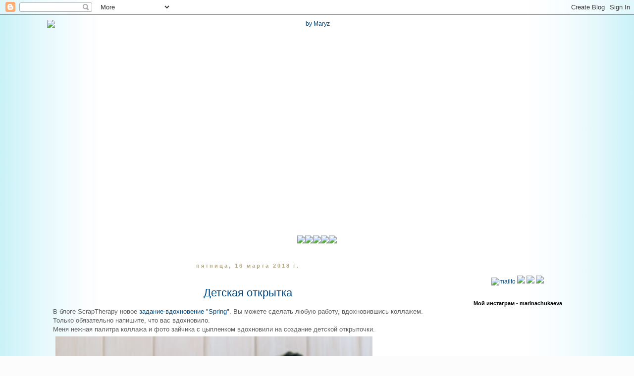

--- FILE ---
content_type: text/html; charset=UTF-8
request_url: https://by-maryz.blogspot.com/2018/03/
body_size: 28744
content:
<!DOCTYPE html>
<html class='v2' dir='ltr' xmlns='http://www.w3.org/1999/xhtml' xmlns:b='http://www.google.com/2005/gml/b' xmlns:data='http://www.google.com/2005/gml/data' xmlns:expr='http://www.google.com/2005/gml/expr'>
<head>
<link href='https://www.blogger.com/static/v1/widgets/335934321-css_bundle_v2.css' rel='stylesheet' type='text/css'/>
<meta content='width=1100' name='viewport'/>
<meta content='text/html; charset=UTF-8' http-equiv='Content-Type'/>
<meta content='blogger' name='generator'/>
<link href='https://by-maryz.blogspot.com/favicon.ico' rel='icon' type='image/x-icon'/>
<link href='http://by-maryz.blogspot.com/2018/03/' rel='canonical'/>
<link rel="alternate" type="application/atom+xml" title="by Maryz - Atom" href="https://by-maryz.blogspot.com/feeds/posts/default" />
<link rel="alternate" type="application/rss+xml" title="by Maryz - RSS" href="https://by-maryz.blogspot.com/feeds/posts/default?alt=rss" />
<link rel="service.post" type="application/atom+xml" title="by Maryz - Atom" href="https://www.blogger.com/feeds/7898731344445308711/posts/default" />
<!--Can't find substitution for tag [blog.ieCssRetrofitLinks]-->
<meta content='http://by-maryz.blogspot.com/2018/03/' property='og:url'/>
<meta content='by Maryz' property='og:title'/>
<meta content='' property='og:description'/>
<title>by Maryz: марта 2018</title>
<style id='page-skin-1' type='text/css'><!--
/*
-----------------------------------------------
Blogger Template Style
Name:     Simple
Designer: Josh Peterson
URL:      www.noaesthetic.com
----------------------------------------------- */
/* Variable definitions
====================
<Variable name="keycolor" description="Main Color" type="color" default="#66bbdd"/>
<Group description="Page Text" selector="body">
<Variable name="body.font" description="Font" type="font"
default="normal normal 12px Arial, Tahoma, Helvetica, FreeSans, sans-serif"/>
<Variable name="body.text.color" description="Text Color" type="color" default="#222222"/>
</Group>
<Group description="Backgrounds" selector=".body-fauxcolumns-outer">
<Variable name="body.background.color" description="Outer Background" type="color" default="#66bbdd"/>
<Variable name="content.background.color" description="Main Background" type="color" default="#ffffff"/>
<Variable name="header.background.color" description="Header Background" type="color" default="transparent"/>
</Group>
<Group description="Links" selector=".main-outer">
<Variable name="link.color" description="Link Color" type="color" default="#2288bb"/>
<Variable name="link.visited.color" description="Visited Color" type="color" default="#888888"/>
<Variable name="link.hover.color" description="Hover Color" type="color" default="#33aaff"/>
</Group>
<Group description="Blog Title" selector=".header h1">
<Variable name="header.font" description="Font" type="font"
default="normal normal 60px Arial, Tahoma, Helvetica, FreeSans, sans-serif"/>
<Variable name="header.text.color" description="Title Color" type="color" default="#3399bb" />
</Group>
<Group description="Blog Description" selector=".header .description">
<Variable name="description.text.color" description="Description Color" type="color"
default="#777777" />
</Group>
<Group description="Tabs Text" selector=".tabs-inner .widget li a">
<Variable name="tabs.font" description="Font" type="font"
default="normal normal 14px Arial, Tahoma, Helvetica, FreeSans, sans-serif"/>
<Variable name="tabs.text.color" description="Text Color" type="color" default="#999999"/>
<Variable name="tabs.selected.text.color" description="Selected Color" type="color" default="#000000"/>
</Group>
<Group description="Tabs Background" selector=".tabs-outer .PageList">
<Variable name="tabs.background.color" description="Background Color" type="color" default="#f5f5f5"/>
<Variable name="tabs.selected.background.color" description="Selected Color" type="color" default="#eeeeee"/>
</Group>
<Group description="Post Title" selector="h3.post-title, .comments h4">
<Variable name="post.title.font" description="Font" type="font"
default="normal normal 22px Arial, Tahoma, Helvetica, FreeSans, sans-serif"/>
</Group>
<Group description="Date Header" selector=".date-header">
<Variable name="date.header.color" description="Text Color" type="color"
default="#5b5b5b"/>
<Variable name="date.header.background.color" description="Background Color" type="color"
default="transparent"/>
</Group>
<Group description="Post Footer" selector=".post-footer">
<Variable name="post.footer.text.color" description="Text Color" type="color" default="#666666"/>
<Variable name="post.footer.background.color" description="Background Color" type="color"
default="#f9f9f9"/>
<Variable name="post.footer.border.color" description="Shadow Color" type="color" default="#eeeeee"/>
</Group>
<Group description="Gadgets" selector="h2">
<Variable name="widget.title.font" description="Title Font" type="font"
default="normal bold 11px Arial, Tahoma, Helvetica, FreeSans, sans-serif"/>
<Variable name="widget.title.text.color" description="Title Color" type="color" default="#000000"/>
<Variable name="widget.alternate.text.color" description="Alternate Color" type="color" default="#999999"/>
</Group>
<Group description="Images" selector=".main-inner">
<Variable name="image.background.color" description="Background Color" type="color" default="#ffffff"/>
<Variable name="image.border.color" description="Border Color" type="color" default="#eeeeee"/>
<Variable name="image.text.color" description="Caption Text Color" type="color" default="#5b5b5b"/>
</Group>
<Group description="Accents" selector=".content-inner">
<Variable name="body.rule.color" description="Separator Line Color" type="color" default="#eeeeee"/>
<Variable name="tabs.border.color" description="Tabs Border Color" type="color" default="transparent"/>
</Group>
<Variable name="body.background" description="Body Background" type="background"
color="#fcfcfc" default="$(color) none repeat scroll top left"/>
<Variable name="body.background.override" description="Body Background Override" type="string" default=""/>
<Variable name="body.background.gradient.cap" description="Body Gradient Cap" type="url"
default="url(//www.blogblog.com/1kt/simple/gradients_light.png)"/>
<Variable name="body.background.gradient.tile" description="Body Gradient Tile" type="url"
default="url(//www.blogblog.com/1kt/simple/body_gradient_tile_light.png)"/>
<Variable name="content.background.color.selector" description="Content Background Color Selector" type="string" default=".content-inner"/>
<Variable name="content.padding" description="Content Padding" type="length" default="10px"/>
<Variable name="content.padding.horizontal" description="Content Horizontal Padding" type="length" default="10px"/>
<Variable name="content.shadow.spread" description="Content Shadow Spread" type="length" default="40px"/>
<Variable name="content.shadow.spread.webkit" description="Content Shadow Spread (WebKit)" type="length" default="5px"/>
<Variable name="content.shadow.spread.ie" description="Content Shadow Spread (IE)" type="length" default="10px"/>
<Variable name="main.border.width" description="Main Border Width" type="length" default="0"/>
<Variable name="header.background.gradient" description="Header Gradient" type="url" default="none"/>
<Variable name="header.shadow.offset.left" description="Header Shadow Offset Left" type="length" default="-1px"/>
<Variable name="header.shadow.offset.top" description="Header Shadow Offset Top" type="length" default="-1px"/>
<Variable name="header.shadow.spread" description="Header Shadow Spread" type="length" default="1px"/>
<Variable name="header.padding" description="Header Padding" type="length" default="30px"/>
<Variable name="header.border.size" description="Header Border Size" type="length" default="1px"/>
<Variable name="header.bottom.border.size" description="Header Bottom Border Size" type="length" default="1px"/>
<Variable name="header.border.horizontalsize" description="Header Horizontal Border Size" type="length" default="0"/>
<Variable name="description.text.size" description="Description Text Size" type="string" default="140%"/>
<Variable name="tabs.margin.top" description="Tabs Margin Top" type="length" default="0" />
<Variable name="tabs.margin.side" description="Tabs Side Margin" type="length" default="30px" />
<Variable name="tabs.background.gradient" description="Tabs Background Gradient" type="url"
default="url(//www.blogblog.com/1kt/simple/gradients_light.png)"/>
<Variable name="tabs.border.width" description="Tabs Border Width" type="length" default="1px"/>
<Variable name="tabs.bevel.border.width" description="Tabs Bevel Border Width" type="length" default="1px"/>
<Variable name="date.header.padding" description="Date Header Padding" type="string" default="inherit"/>
<Variable name="date.header.letterspacing" description="Date Header Letter Spacing" type="string" default="inherit"/>
<Variable name="date.header.margin" description="Date Header Margin" type="string" default="inherit"/>
<Variable name="post.margin.bottom" description="Post Bottom Margin" type="length" default="25px"/>
<Variable name="image.border.small.size" description="Image Border Small Size" type="length" default="2px"/>
<Variable name="image.border.large.size" description="Image Border Large Size" type="length" default="5px"/>
<Variable name="page.width.selector" description="Page Width Selector" type="string" default=".region-inner"/>
<Variable name="page.width" description="Page Width" type="string" default="auto"/>
<Variable name="main.section.margin" description="Main Section Margin" type="length" default="15px"/>
<Variable name="main.padding" description="Main Padding" type="length" default="15px"/>
<Variable name="main.padding.top" description="Main Padding Top" type="length" default="30px"/>
<Variable name="main.padding.bottom" description="Main Padding Bottom" type="length" default="30px"/>
<Variable name="paging.background"
color="transparent"
description="Background of blog paging area" type="background"
default="transparent none no-repeat scroll top center"/>
<Variable name="footer.bevel" description="Bevel border length of footer" type="length" default="0"/>
<Variable name="mobile.background.overlay" description="Mobile Background Overlay" type="string"
default="transparent none repeat scroll top left"/>
<Variable name="mobile.background.size" description="Mobile Background Size" type="string" default="auto"/>
<Variable name="mobile.button.color" description="Mobile Button Color" type="color" default="#ffffff" />
<Variable name="startSide" description="Side where text starts in blog language" type="automatic" default="left"/>
<Variable name="endSide" description="Side where text ends in blog language" type="automatic" default="right"/>
*/
/* Content
----------------------------------------------- */
body {
font: normal normal 12px 'Trebuchet MS', Trebuchet, Verdana, sans-serif;
color: #5b5b5b;
background: #fcfcfc url(//1.bp.blogspot.com/-Y_FcriQcmCs/VUpJcoKSENI/AAAAAAAAFAY/NxNEOOHkApY/s0/ajy3.jpg) repeat scroll top center;
padding: 0 0 0 0;
}
html body .region-inner {
min-width: 0;
max-width: 100%;
width: auto;
}
a:link {
text-decoration:none;
color: #01467d;
}
a:visited {
text-decoration:none;
color: #01467d;
}
a:hover {
text-decoration:underline;
color: #46e6ff;
}
.body-fauxcolumn-outer .fauxcolumn-inner {
background: transparent none repeat scroll top left;
_background-image: none;
}
.body-fauxcolumn-outer .cap-top {
position: absolute;
z-index: 1;
height: 400px;
width: 100%;
background: #fcfcfc url(//1.bp.blogspot.com/-Y_FcriQcmCs/VUpJcoKSENI/AAAAAAAAFAY/NxNEOOHkApY/s0/ajy3.jpg) repeat scroll top center;
}
.body-fauxcolumn-outer .cap-top .cap-left {
width: 100%;
background: transparent none repeat-x scroll top left;
_background-image: none;
}
.content-outer {
-moz-box-shadow: 0 0 0 rgba(0, 0, 0, .15);
-webkit-box-shadow: 0 0 0 rgba(0, 0, 0, .15);
-goog-ms-box-shadow: 0 0 0 #333333;
box-shadow: 0 0 0 rgba(0, 0, 0, .15);
margin-bottom: 1px;
}
.content-inner {
padding: 10px 40px;
}
.content-inner {
background-color: transparent;
}
/* Header
----------------------------------------------- */
.header-outer {
background: transparent none repeat-x scroll 0 -400px;
_background-image: none;
}
.Header h1 {
font: normal normal 40px 'Trebuchet MS',Trebuchet,Verdana,sans-serif;
color: #40cbc6;
text-shadow: 0 0 0 rgba(0, 0, 0, .2);
}
.Header h1 a {
color: #40cbc6;
}
.Header .description {
font-size: 18px;
color: #858585;
}
.header-inner .Header .titlewrapper {
padding: 22px 0;
}
.header-inner .Header .descriptionwrapper {
padding: 0 0;
}
/* Tabs
----------------------------------------------- */
.tabs-inner .section:first-child {
border-top: 0 solid transparent;
}
.tabs-inner .section:first-child ul {
margin-top: -1px;
border-top: 1px solid transparent;
border-left: 1px solid transparent;
border-right: 1px solid transparent;
}
.tabs-inner .widget ul {
background: transparent none repeat-x scroll 0 -800px;
_background-image: none;
border-bottom: 1px solid transparent;
margin-top: 0;
margin-left: -30px;
margin-right: -30px;
}
.tabs-inner .widget li a {
display: inline-block;
padding: .6em 1em;
font: normal normal 12px 'Trebuchet MS', Trebuchet, Verdana, sans-serif;
color: #a2a2a2;
border-left: 1px solid transparent;
border-right: 1px solid transparent;
}
.tabs-inner .widget li:first-child a {
border-left: none;
}
.tabs-inner .widget li.selected a, .tabs-inner .widget li a:hover {
color: #000000;
background-color: transparent;
text-decoration: none;
}
/* Columns
----------------------------------------------- */
.main-outer {
border-top: 0 solid transparent;
}
.fauxcolumn-left-outer .fauxcolumn-inner {
border-right: 1px solid transparent;
}
.fauxcolumn-right-outer .fauxcolumn-inner {
border-left: 1px solid transparent;
}
/* Headings
----------------------------------------------- */
h2 {
margin: 0 0 1em 0;
font: normal bold 11px 'Trebuchet MS',Trebuchet,Verdana,sans-serif;
color: #000000;
}
/* Widgets
----------------------------------------------- */
.widget .zippy {
color: #a2a2a2;
text-shadow: 2px 2px 1px rgba(0, 0, 0, .1);
}
.widget .popular-posts ul {
list-style: none;
}
/* Posts
----------------------------------------------- */
.date-header span {
background-color: transparent;
color: #b6a882;
padding: 0.4em;
letter-spacing: 3px;
margin: inherit;
}
.main-inner {
padding-top: 35px;
padding-bottom: 65px;
}
.main-inner .column-center-inner {
padding: 0 0;
}
.main-inner .column-center-inner .section {
margin: 0 1em;
}
.post {background: url(https://lh3.googleusercontent.com/blogger_img_proxy/AEn0k_sbl3oIhJyZD_fjhW2ROweLDYbzby1TueE_YrzoddBXG9EmGcIQAMtSNpIfg317FsRqaFyoO29fOjk_v1MNS7QLl1tlHc1mOJSAtOppOKWVaz0mKCz5HDw=s0-d);background-repeat: no-repeat;background-position: bottom center;margin:3em 0 1.5em;padding-bottom:3em;}
h3.post-title, .comments h4 {
font: normal normal 22px 'Trebuchet MS',Trebuchet,Verdana,sans-serif;
margin: .75em 0 0;
}
.post-body {
font-size: 110%;
line-height: 1.4;
position: relative;
}
.post-body img, .post-body .tr-caption-container, .Profile img, .Image img,
.BlogList .item-thumbnail img {
padding: 2px;
background: #ffffff;
border: 1px solid #f2f2f2;
-moz-box-shadow: 1px 1px 5px rgba(0, 0, 0, .1);
-webkit-box-shadow: 1px 1px 5px rgba(0, 0, 0, .1);
box-shadow: 1px 1px 5px rgba(0, 0, 0, .1);
}
.post-body img, .post-body .tr-caption-container {
padding: 5px;
}
.post-body .tr-caption-container {
color: #666666;
}
.post-body .tr-caption-container img {
padding: 0;
background: transparent;
border: none;
-moz-box-shadow: 0 0 0 rgba(0, 0, 0, .1);
-webkit-box-shadow: 0 0 0 rgba(0, 0, 0, .1);
box-shadow: 0 0 0 rgba(0, 0, 0, .1);
}
.post-header {
margin: 0 0 1.5em;
line-height: 1.6;
font-size: 90%;
}
.post-footer {
margin: 20px -2px 0;
padding: 5px 10px;
color: #797979;
background-color: transparent;
border-bottom: 1px solid transparent;
line-height: 1.6;
font-size: 90%;
}
#comments .comment-author {
padding-top: 1.5em;
border-top: 1px solid transparent;
background-position: 0 1.5em;
}
#comments .comment-author:first-child {
padding-top: 0;
border-top: none;
}
.avatar-image-container {
margin: .2em 0 0;
}
#comments .avatar-image-container img {
border: 1px solid #f2f2f2;
}
/* Comments
----------------------------------------------- */
.comments .comments-content .icon.blog-author {
background-repeat: no-repeat;
background-image: url([data-uri]);
}
.comments .comments-content .loadmore a {
border-top: 1px solid #a2a2a2;
border-bottom: 1px solid #a2a2a2;
}
.comments .comment-thread.inline-thread {
background-color: transparent;
}
.comments .continue {
border-top: 2px solid #a2a2a2;
}
/* Accents
---------------------------------------------- */
.section-columns td.columns-cell {
border-left: 1px solid transparent;
}
.blog-pager {
background: transparent url(//www.blogblog.com/1kt/simple/paging_dot.png) repeat-x scroll top center;
}
.blog-pager-older-link, .home-link,
.blog-pager-newer-link {
background-color: transparent;
padding: 5px;
}
.footer-outer {
border-top: 1px dashed #bbbbbb;
}
/* Mobile
----------------------------------------------- */
body.mobile  {
background-size: auto;
}
.mobile .body-fauxcolumn-outer {
background: transparent none repeat scroll top left;
}
.mobile .body-fauxcolumn-outer .cap-top {
background-size: 100% auto;
}
.mobile .content-outer {
-webkit-box-shadow: 0 0 3px rgba(0, 0, 0, .15);
box-shadow: 0 0 3px rgba(0, 0, 0, .15);
}
body.mobile .AdSense {
margin: 0 -0;
}
.mobile .tabs-inner .widget ul {
margin-left: 0;
margin-right: 0;
}
.mobile .post {
margin: 0;
}
.mobile .main-inner .column-center-inner .section {
margin: 0;
}
.mobile .date-header span {
padding: 0.1em 10px;
margin: 0 -10px;
}
.mobile h3.post-title {
margin: 0;
}
.mobile .blog-pager {
background: transparent none no-repeat scroll top center;
}
.mobile .footer-outer {
border-top: none;
}
.mobile .main-inner, .mobile .footer-inner {
background-color: transparent;
}
.mobile-index-contents {
color: #5b5b5b;
}
.mobile-link-button {
background-color: #01467d;
}
.mobile-link-button a:link, .mobile-link-button a:visited {
color: #ffffff;
}
.mobile .tabs-inner .section:first-child {
border-top: none;
}
.mobile .tabs-inner .PageList .widget-content {
background-color: transparent;
color: #000000;
border-top: 1px solid transparent;
border-bottom: 1px solid transparent;
}
.mobile .tabs-inner .PageList .widget-content .pagelist-arrow {
border-left: 1px solid transparent;
}
.PageList {text-align:left !important;}
.PageList li {display:none !important; float:none !important;}
.post-body img, .post-body .tr-caption-container, .Profile img, .Image img,
.BlogList .item-thumbnail img {
padding: none !important;
border: none !important;
background: none !important;
-moz-box-shadow: 0px 0px 0px transparent !important;
-webkit-box-shadow: 0px 0px 0px transparent !important;
box-shadow: 0px 0px 0px transparent !important;
}
li {
list-style-type: none; /* Убираем маркеры */
}
.widget {text-align: center;}
--></style>
<style id='template-skin-1' type='text/css'><!--
body {
min-width: 1170px;
}
.content-outer, .content-fauxcolumn-outer, .region-inner {
min-width: 1170px;
max-width: 1170px;
_width: 1170px;
}
.main-inner .columns {
padding-left: 0px;
padding-right: 280px;
}
.main-inner .fauxcolumn-center-outer {
left: 0px;
right: 280px;
/* IE6 does not respect left and right together */
_width: expression(this.parentNode.offsetWidth -
parseInt("0px") -
parseInt("280px") + 'px');
}
.main-inner .fauxcolumn-left-outer {
width: 0px;
}
.main-inner .fauxcolumn-right-outer {
width: 280px;
}
.main-inner .column-left-outer {
width: 0px;
right: 100%;
margin-left: -0px;
}
.main-inner .column-right-outer {
width: 280px;
margin-right: -280px;
}
#layout {
min-width: 0;
}
#layout .content-outer {
min-width: 0;
width: 800px;
}
#layout .region-inner {
min-width: 0;
width: auto;
}
--></style>
<link href='https://www.blogger.com/dyn-css/authorization.css?targetBlogID=7898731344445308711&amp;zx=1d6bc4bb-fb75-444c-847e-50df6a4a6f29' media='none' onload='if(media!=&#39;all&#39;)media=&#39;all&#39;' rel='stylesheet'/><noscript><link href='https://www.blogger.com/dyn-css/authorization.css?targetBlogID=7898731344445308711&amp;zx=1d6bc4bb-fb75-444c-847e-50df6a4a6f29' rel='stylesheet'/></noscript>
<meta name='google-adsense-platform-account' content='ca-host-pub-1556223355139109'/>
<meta name='google-adsense-platform-domain' content='blogspot.com'/>

</head>
<body class='loading'>
<div class='navbar section' id='navbar'><div class='widget Navbar' data-version='1' id='Navbar1'><script type="text/javascript">
    function setAttributeOnload(object, attribute, val) {
      if(window.addEventListener) {
        window.addEventListener('load',
          function(){ object[attribute] = val; }, false);
      } else {
        window.attachEvent('onload', function(){ object[attribute] = val; });
      }
    }
  </script>
<div id="navbar-iframe-container"></div>
<script type="text/javascript" src="https://apis.google.com/js/platform.js"></script>
<script type="text/javascript">
      gapi.load("gapi.iframes:gapi.iframes.style.bubble", function() {
        if (gapi.iframes && gapi.iframes.getContext) {
          gapi.iframes.getContext().openChild({
              url: 'https://www.blogger.com/navbar/7898731344445308711?origin\x3dhttps://by-maryz.blogspot.com',
              where: document.getElementById("navbar-iframe-container"),
              id: "navbar-iframe"
          });
        }
      });
    </script><script type="text/javascript">
(function() {
var script = document.createElement('script');
script.type = 'text/javascript';
script.src = '//pagead2.googlesyndication.com/pagead/js/google_top_exp.js';
var head = document.getElementsByTagName('head')[0];
if (head) {
head.appendChild(script);
}})();
</script>
</div></div>
<div class='body-fauxcolumns'>
<div class='fauxcolumn-outer body-fauxcolumn-outer'>
<div class='cap-top'>
<div class='cap-left'></div>
<div class='cap-right'></div>
</div>
<div class='fauxborder-left'>
<div class='fauxborder-right'></div>
<div class='fauxcolumn-inner'>
</div>
</div>
<div class='cap-bottom'>
<div class='cap-left'></div>
<div class='cap-right'></div>
</div>
</div>
</div>
<div class='content'>
<div class='content-fauxcolumns'>
<div class='fauxcolumn-outer content-fauxcolumn-outer'>
<div class='cap-top'>
<div class='cap-left'></div>
<div class='cap-right'></div>
</div>
<div class='fauxborder-left'>
<div class='fauxborder-right'></div>
<div class='fauxcolumn-inner'>
</div>
</div>
<div class='cap-bottom'>
<div class='cap-left'></div>
<div class='cap-right'></div>
</div>
</div>
</div>
<div class='content-outer'>
<div class='content-cap-top cap-top'>
<div class='cap-left'></div>
<div class='cap-right'></div>
</div>
<div class='fauxborder-left content-fauxborder-left'>
<div class='fauxborder-right content-fauxborder-right'></div>
<div class='content-inner'>
<header>
<div class='header-outer'>
<div class='header-cap-top cap-top'>
<div class='cap-left'></div>
<div class='cap-right'></div>
</div>
<div class='fauxborder-left header-fauxborder-left'>
<div class='fauxborder-right header-fauxborder-right'></div>
<div class='region-inner header-inner'>
<div class='header section' id='header'><div class='widget Header' data-version='1' id='Header1'>
<div id='header-inner'>
<a href='https://by-maryz.blogspot.com/' style='display: block'>
<img alt="by Maryz" height="436px; " id="Header1_headerimg" src="https://lh3.googleusercontent.com/blogger_img_proxy/AEn0k_sF9wbs3MYyogq6YbA6e-7wPobRnLPQuudjKZV8ppK8wZcFlF9uGRqVkPGwEsScJxbnVWiMS3vHTGocauX2BL2ivrcFTVnxaqfywuT-xyLmmFiOpoudGzA=s0-d" style="display: block" width="1077px; ">
</a>
</div>
</div></div>
</div>
</div>
<div class='header-cap-bottom cap-bottom'>
<div class='cap-left'></div>
<div class='cap-right'></div>
</div>
</div>
</header>
<div class='tabs-outer'>
<div class='tabs-cap-top cap-top'>
<div class='cap-left'></div>
<div class='cap-right'></div>
</div>
<div class='fauxborder-left tabs-fauxborder-left'>
<div class='fauxborder-right tabs-fauxborder-right'></div>
<div class='region-inner tabs-inner'>
<div class='tabs section' id='crosscol'><div class='widget HTML' data-version='1' id='HTML1'>
<div class='widget-content'>
<a href="http://by-maryz.blogspot.com/"><img src="https://lh3.googleusercontent.com/blogger_img_proxy/AEn0k_uInQ34u9-MMuoUJuhXUS6sOCoANNJjHmlP0hZv34lrV337pca6EFHarW0Poz4zkwnbbwE1ZglvQX4-wqSER3eaYaggQH5k0bqd_TD_wjodg1rii3ACAV0=s0-d"></a><a href="http://by-maryz.blogspot.com/p/blog-page_29.html"><img src="https://lh3.googleusercontent.com/blogger_img_proxy/AEn0k_tuN-zn-UDwOsYgqyXHZLnA8la5FUkM0Yc5kpYoJPw5MRuHYc2HbIfvQ1oNy9eAYzLpUBPL-2C2P5dVLagRu7pjw4zw7Yxe_zhtdDnFEAJwVHs=s0-d"></a><a href=" http://by-maryz.blogspot.com/p/blog-page_38.html "><img src="https://lh3.googleusercontent.com/blogger_img_proxy/AEn0k_ukt_y-EBVdUlX8hiPzXDAUwgfX8pSFRv0pC-GXxP2R9pVflN_zwm0DTPQblid7ssGrK4fHoFZvGPI6KHM8GJKrNHnT5YqNcSC0iju5QoBB3gP-JXCDXWA=s0-d"></a><a href=" http://by-maryz.blogspot.com/p/blog-page.html "><img src="https://lh3.googleusercontent.com/blogger_img_proxy/AEn0k_sxfhxvB9M7JxlvSlhhqE4O5_ZsaMBFNLa-5b8wf13DvUpHPa7O2o0BnAxeM14w7-Hfsl7D7aQjqau77Jxf0k4TuEFtROhdrqBPrS7i_qQ2evwCcqMFNLA=s0-d"></a><a href=" http://by-maryz.blogspot.com/p/blog-page_1.html "><img src="https://lh3.googleusercontent.com/blogger_img_proxy/AEn0k_sbAfCO5Um7rOYWu2d57pVXu06L5jVFtlZ34A_vmx2HO2wX8M-o-2CkCIVBe6m4lydPL6wNtg1G8_qcCFK7Mm6jIf0H4ZHHwomYXtuVLi4kLEnhUf2dog=s0-d"></a>
</div>
<div class='clear'></div>
</div></div>
<div class='tabs no-items section' id='crosscol-overflow'></div>
</div>
</div>
<div class='tabs-cap-bottom cap-bottom'>
<div class='cap-left'></div>
<div class='cap-right'></div>
</div>
</div>
<div class='main-outer'>
<div class='main-cap-top cap-top'>
<div class='cap-left'></div>
<div class='cap-right'></div>
</div>
<div class='fauxborder-left main-fauxborder-left'>
<div class='fauxborder-right main-fauxborder-right'></div>
<div class='region-inner main-inner'>
<div class='columns fauxcolumns'>
<div class='fauxcolumn-outer fauxcolumn-center-outer'>
<div class='cap-top'>
<div class='cap-left'></div>
<div class='cap-right'></div>
</div>
<div class='fauxborder-left'>
<div class='fauxborder-right'></div>
<div class='fauxcolumn-inner'>
</div>
</div>
<div class='cap-bottom'>
<div class='cap-left'></div>
<div class='cap-right'></div>
</div>
</div>
<div class='fauxcolumn-outer fauxcolumn-left-outer'>
<div class='cap-top'>
<div class='cap-left'></div>
<div class='cap-right'></div>
</div>
<div class='fauxborder-left'>
<div class='fauxborder-right'></div>
<div class='fauxcolumn-inner'>
</div>
</div>
<div class='cap-bottom'>
<div class='cap-left'></div>
<div class='cap-right'></div>
</div>
</div>
<div class='fauxcolumn-outer fauxcolumn-right-outer'>
<div class='cap-top'>
<div class='cap-left'></div>
<div class='cap-right'></div>
</div>
<div class='fauxborder-left'>
<div class='fauxborder-right'></div>
<div class='fauxcolumn-inner'>
</div>
</div>
<div class='cap-bottom'>
<div class='cap-left'></div>
<div class='cap-right'></div>
</div>
</div>
<!-- corrects IE6 width calculation -->
<div class='columns-inner'>
<div class='column-center-outer'>
<div class='column-center-inner'>
<div class='main section' id='main'><div class='widget Blog' data-version='1' id='Blog1'>
<div class='blog-posts hfeed'>
<!--Can't find substitution for tag [defaultAdStart]-->

          <div class="date-outer">
        
<h2 class='date-header'><span>пятница, 16 марта 2018&#8239;г.</span></h2>

          <div class="date-posts">
        
<div class='post-outer'>
<div class='post hentry' itemprop='blogPost' itemscope='itemscope' itemtype='http://schema.org/BlogPosting'>
<meta content='https://blogger.googleusercontent.com/img/b/R29vZ2xl/AVvXsEiqj980PCuxHb13py_uKkCaTgIf3m_FeBvDrPZvgo6Z47Cd_BiUoHaQ-2Gjy7QhHQZalHPevy7OOmAoExgz_obhEQO296iwuqlfCEZ0_vF2Be7kfh1vfDJPAbaRHVEpAFuveWCGCPVJ-gBb/s640/%25D0%25BE%25D1%2582%25D0%25BA%25D1%2580%25D1%258B%25D1%2582%25D0%25BA%25D0%25B0517-11.jpg' itemprop='image_url'/>
<meta content='7898731344445308711' itemprop='blogId'/>
<meta content='3594542591364775818' itemprop='postId'/>
<a name='3594542591364775818'></a>
<h3 class='post-title entry-title' itemprop='name'>
<a href='https://by-maryz.blogspot.com/2018/03/blog-post_16.html'>Детская открытка</a>
</h3>
<div class='post-header'>
<div class='post-header-line-1'></div>
</div>
<div class='post-body entry-content' id='post-body-3594542591364775818' itemprop='description articleBody'>
<div dir="ltr" style="text-align: left;" trbidi="on">
В блоге ScrapTherapy новое <a href="https://blog-scraptherapy.blogspot.ru/2018/03/spring.html" target="_blank">задание-вдохновение &quot;Spring&quot;</a>.&#160;Вы можете сделать любую работу, вдохновившись коллажем. Только обязательно напишите, что вас вдохновило.<br>
Меня нежная палитра коллажа и фото зайчика с цыпленком вдохновили на создание детской открыточки.<div>
<img height="480" src="https://blogger.googleusercontent.com/img/b/R29vZ2xl/AVvXsEiqj980PCuxHb13py_uKkCaTgIf3m_FeBvDrPZvgo6Z47Cd_BiUoHaQ-2Gjy7QhHQZalHPevy7OOmAoExgz_obhEQO296iwuqlfCEZ0_vF2Be7kfh1vfDJPAbaRHVEpAFuveWCGCPVJ-gBb/s640/%25D0%25BE%25D1%2582%25D0%25BA%25D1%2580%25D1%258B%25D1%2582%25D0%25BA%25D0%25B0517-11.jpg" width="640"></div>
<div>
<br></div>
<div style="text-align: center;">
<img height="640" src="https://blogger.googleusercontent.com/img/b/R29vZ2xl/AVvXsEjwjmc3omahgYj_XCKUntCK_peb_uS2CgHnakv1uZa8EMfGrafisJyPMhIEz71rMlRT6Mw0qriv7-Y4ueUYxKiEe7Atbs3QsG9bMSjvWR5CRfJcWyTxu9kAVgM-2V3PhDrQq_Qwqd8oTF_d/s640/%25D0%25A2%25D0%25B5%25D0%25BC%25D0%25B0%25D1%2582%25D0%25B8%25D1%2587%25D0%25B5%25D1%2581%25D0%25BA%25D0%25BE%25D0%25B55.jpg" width="499"></div>
<div style="text-align: center;">
</div></div>
<div style='clear: both;'></div>
</div>
<div class='jump-link'>
<a href='https://by-maryz.blogspot.com/2018/03/blog-post_16.html#more' title='Детская открытка'>Дальше &#187;</a>
</div>
<div class='post-footer'>
<div class='post-footer-line post-footer-line-1'><span class='post-comment-link'>
<a class='comment-link' href='https://by-maryz.blogspot.com/2018/03/blog-post_16.html#comment-form' onclick=''>
4 комментария:
  </a>
</span>
<span class='post-icons'>
<span class='item-control blog-admin pid-1100269971'>
<a href='https://www.blogger.com/post-edit.g?blogID=7898731344445308711&postID=3594542591364775818&from=pencil' title='Изменить сообщение'>
<img alt='' class='icon-action' height='18' src='https://resources.blogblog.com/img/icon18_edit_allbkg.gif' width='18'/>
</a>
</span>
</span>
</div>
<div class='post-footer-line post-footer-line-2'><span class='post-labels'>
Ярлыки:
<a href='https://by-maryz.blogspot.com/search/label/%D0%B4%D0%B5%D1%82%D1%81%D0%BA%D0%BE%D0%B5' rel='tag'>детское</a>,
<a href='https://by-maryz.blogspot.com/search/label/%D0%BE%D1%82%D0%BA%D1%80%D1%8B%D1%82%D0%BA%D0%B8' rel='tag'>открытки</a>
</span>
</div>
<div class='post-footer-line post-footer-line-3'></div>
</div>
</div>
</div>

          </div></div>
        

          <div class="date-outer">
        
<h2 class='date-header'><span>вторник, 13 марта 2018&#8239;г.</span></h2>

          <div class="date-posts">
        
<div class='post-outer'>
<div class='post hentry' itemprop='blogPost' itemscope='itemscope' itemtype='http://schema.org/BlogPosting'>
<meta content='https://blogger.googleusercontent.com/img/b/R29vZ2xl/AVvXsEiBt-EoRv2SiPfs6XTC7jaRbPZU4j0X5wTEuQ0tU0GepBGnOwBsOzqAMIu8M_dbzFnjqdDAiORkuFL-oyCCIS4LVsBjPM1hwSN8OoqW0vOvqELpafrKBGhXMAinPXkuUPUTKZ1hwNKJp9g/s640/%25D0%25BE%25D1%2582%25D0%25BA%25D1%2580%25D1%258B%25D1%2582%25D0%25BA%25D0%25B0521-23.jpg' itemprop='image_url'/>
<meta content='7898731344445308711' itemprop='blogId'/>
<meta content='7346374462597643508' itemprop='postId'/>
<a name='7346374462597643508'></a>
<h3 class='post-title entry-title' itemprop='name'>
<a href='https://by-maryz.blogspot.com/2018/03/blog-post_39.html'>Еще открытка</a>
</h3>
<div class='post-header'>
<div class='post-header-line-1'></div>
</div>
<div class='post-body entry-content' id='post-body-7346374462597643508' itemprop='description articleBody'>
<div dir="ltr" style="text-align: left;" trbidi="on">
Вторая открытка для&#160;<a href="http://scrapogoliki-shop.blogspot.ru/2018/03/blog-post_13.html" target="_blank">нового задания по скетчу</a>&#160;от Натальи-<a href="http://berry-cloud.blogspot.com/">BerryCloud</a>&#160;в блоге Скрапоголики. По этому скетчу вы можете сделать любую скрапработу - страничку, открытку, обложку и т.д.<br>
Здесь элементы скетча перенесла практически без изменений)<div>
<br><div>
<div class="separator" style="clear: both; text-align: center;">
</div>
<div class="separator" style="clear: both; text-align: center;">
<img src="https://blogger.googleusercontent.com/img/b/R29vZ2xl/AVvXsEiBt-EoRv2SiPfs6XTC7jaRbPZU4j0X5wTEuQ0tU0GepBGnOwBsOzqAMIu8M_dbzFnjqdDAiORkuFL-oyCCIS4LVsBjPM1hwSN8OoqW0vOvqELpafrKBGhXMAinPXkuUPUTKZ1hwNKJp9g/s640/%25D0%25BE%25D1%2582%25D0%25BA%25D1%2580%25D1%258B%25D1%2582%25D0%25BA%25D0%25B0521-23.jpg"></div>
<div class="separator" style="clear: both; text-align: center;">
<br></div>
<div class="separator" style="clear: both; text-align: center;">
<img src="https://blogger.googleusercontent.com/img/b/R29vZ2xl/AVvXsEgApM7RfBR1d44c2EE125ie2seTFipqz5Ol2jx-unDTywIHaIAwZhNgLsdA_Eog1mOVmiewhTd1agsXrvEN7mGm5_aLAtSuzelqzS8GsnKxLDTVTxW9_nHI7xeZe70H2qKifjTiGWMQEoOw/s400/sketch_Scrapogoliki_6.jpg"></div>
<br>
</div></div></div>
<div style='clear: both;'></div>
</div>
<div class='jump-link'>
<a href='https://by-maryz.blogspot.com/2018/03/blog-post_39.html#more' title='Еще открытка'>Дальше &#187;</a>
</div>
<div class='post-footer'>
<div class='post-footer-line post-footer-line-1'><span class='post-comment-link'>
<a class='comment-link' href='https://by-maryz.blogspot.com/2018/03/blog-post_39.html#comment-form' onclick=''>
3 комментария:
  </a>
</span>
<span class='post-icons'>
<span class='item-control blog-admin pid-1100269971'>
<a href='https://www.blogger.com/post-edit.g?blogID=7898731344445308711&postID=7346374462597643508&from=pencil' title='Изменить сообщение'>
<img alt='' class='icon-action' height='18' src='https://resources.blogblog.com/img/icon18_edit_allbkg.gif' width='18'/>
</a>
</span>
</span>
</div>
<div class='post-footer-line post-footer-line-2'><span class='post-labels'>
Ярлыки:
<a href='https://by-maryz.blogspot.com/search/label/%D0%BE%D1%82%D0%BA%D1%80%D1%8B%D1%82%D0%BA%D0%B8' rel='tag'>открытки</a>
</span>
</div>
<div class='post-footer-line post-footer-line-3'></div>
</div>
</div>
</div>
<div class='post-outer'>
<div class='post hentry' itemprop='blogPost' itemscope='itemscope' itemtype='http://schema.org/BlogPosting'>
<meta content='https://blogger.googleusercontent.com/img/b/R29vZ2xl/AVvXsEgaKhxBopaQ8twg3cAxHp9nUy3LEOhVJJnKvrYVKxncg1Zv33ZnunkZDeyIu_X8ptTNetIfXejtnMfI4gTnVz9GZisSkRR1UA_gGXOhK06ff5_WWi1RbaucZW31iXcUj8JGp72HotXnw1ph/s640/%25D0%25BE%25D1%2582%25D0%25BA%25D1%2580%25D1%258B%25D1%2582%25D0%25BA%25D0%25B0519-3.jpg' itemprop='image_url'/>
<meta content='7898731344445308711' itemprop='blogId'/>
<meta content='6168046247494703817' itemprop='postId'/>
<a name='6168046247494703817'></a>
<h3 class='post-title entry-title' itemprop='name'>
<a href='https://by-maryz.blogspot.com/2018/03/blog-post_13.html'>Касовская открытка</a>
</h3>
<div class='post-header'>
<div class='post-header-line-1'></div>
</div>
<div class='post-body entry-content' id='post-body-6168046247494703817' itemprop='description articleBody'>
<div dir="ltr" style="text-align: left;" trbidi="on">
Сегодня в Скрапоголиках <a href="http://scrapogoliki-shop.blogspot.ru/2018/03/blog-post_13.html" target="_blank">новое задание по скетчу</a>&#160;от Натальи-<a href="http://berry-cloud.blogspot.com/">BerryCloud</a>. По этому скетчу вы можете сделать любую скрапработу - страничку, открытку, обложку и т.д.<br>
Я сделала 2 открыточки.<br>Для первой скетч повернула на 90 градусов.<div>
&#160;<div class="separator" style="clear: both; text-align: center;">
<a href="https://blogger.googleusercontent.com/img/b/R29vZ2xl/AVvXsEgaKhxBopaQ8twg3cAxHp9nUy3LEOhVJJnKvrYVKxncg1Zv33ZnunkZDeyIu_X8ptTNetIfXejtnMfI4gTnVz9GZisSkRR1UA_gGXOhK06ff5_WWi1RbaucZW31iXcUj8JGp72HotXnw1ph/s1600/%25D0%25BE%25D1%2582%25D0%25BA%25D1%2580%25D1%258B%25D1%2582%25D0%25BA%25D0%25B0519-3.jpg" imageanchor="1" style="margin-left: 1em; margin-right: 1em;"><img border="0" data-original-height="819" data-original-width="900" height="582" src="https://blogger.googleusercontent.com/img/b/R29vZ2xl/AVvXsEgaKhxBopaQ8twg3cAxHp9nUy3LEOhVJJnKvrYVKxncg1Zv33ZnunkZDeyIu_X8ptTNetIfXejtnMfI4gTnVz9GZisSkRR1UA_gGXOhK06ff5_WWi1RbaucZW31iXcUj8JGp72HotXnw1ph/s640/%25D0%25BE%25D1%2582%25D0%25BA%25D1%2580%25D1%258B%25D1%2582%25D0%25BA%25D0%25B0519-3.jpg" width="640"></a></div>
<div class="separator" style="clear: both; text-align: center;">
<br></div>
<div class="separator" style="clear: both; text-align: center;">
<img src="https://blogger.googleusercontent.com/img/b/R29vZ2xl/AVvXsEgApM7RfBR1d44c2EE125ie2seTFipqz5Ol2jx-unDTywIHaIAwZhNgLsdA_Eog1mOVmiewhTd1agsXrvEN7mGm5_aLAtSuzelqzS8GsnKxLDTVTxW9_nHI7xeZe70H2qKifjTiGWMQEoOw/s400/sketch_Scrapogoliki_6.jpg"></div>
<br>
</div></div>
<div style='clear: both;'></div>
</div>
<div class='jump-link'>
<a href='https://by-maryz.blogspot.com/2018/03/blog-post_13.html#more' title='Касовская открытка'>Дальше &#187;</a>
</div>
<div class='post-footer'>
<div class='post-footer-line post-footer-line-1'><span class='post-comment-link'>
<a class='comment-link' href='https://by-maryz.blogspot.com/2018/03/blog-post_13.html#comment-form' onclick=''>
10 комментариев:
  </a>
</span>
<span class='post-icons'>
<span class='item-control blog-admin pid-1100269971'>
<a href='https://www.blogger.com/post-edit.g?blogID=7898731344445308711&postID=6168046247494703817&from=pencil' title='Изменить сообщение'>
<img alt='' class='icon-action' height='18' src='https://resources.blogblog.com/img/icon18_edit_allbkg.gif' width='18'/>
</a>
</span>
</span>
</div>
<div class='post-footer-line post-footer-line-2'><span class='post-labels'>
Ярлыки:
<a href='https://by-maryz.blogspot.com/search/label/%D0%BE%D1%82%D0%BA%D1%80%D1%8B%D1%82%D0%BA%D0%B8' rel='tag'>открытки</a>
</span>
</div>
<div class='post-footer-line post-footer-line-3'></div>
</div>
</div>
</div>

          </div></div>
        

          <div class="date-outer">
        
<h2 class='date-header'><span>пятница, 9 марта 2018&#8239;г.</span></h2>

          <div class="date-posts">
        
<div class='post-outer'>
<div class='post hentry' itemprop='blogPost' itemscope='itemscope' itemtype='http://schema.org/BlogPosting'>
<meta content='https://blogger.googleusercontent.com/img/b/R29vZ2xl/AVvXsEgNo9mlOcIgiIxLSCz2STFn1veDgG4_YZpbY2tRaj6UgzGNWS4TXeR8PFWSFFWYRzVL1c_jnbsgjAkCJy3rQY7STtwCCq78yLtTe1FaSe45N53agWcd5-QPsAOFfy-0EptYTqYMP0KWCFvN/s640/180.jpg' itemprop='image_url'/>
<meta content='7898731344445308711' itemprop='blogId'/>
<meta content='3885538646397832893' itemprop='postId'/>
<a name='3885538646397832893'></a>
<h3 class='post-title entry-title' itemprop='name'>
<a href='https://by-maryz.blogspot.com/2018/03/2015-7.html'>Отпуск июнь 2015, часть 8 - Сицилия, Модика</a>
</h3>
<div class='post-header'>
<div class='post-header-line-1'></div>
</div>
<div class='post-body entry-content' id='post-body-3885538646397832893' itemprop='description articleBody'>
<div dir="ltr" style="text-align: left;" trbidi="on">
Давно я не делала отчетов по своим путешествиям, а за это время накопилось много непоказанного. Уже усмели побывать второй раз на Сицилии, а я еще про первое путешествие не все рассказала. Продолжаю)<br>
Итак, сегодня я покажу вам город Модика. Город признан ЮНЕСКО частью Всемирного культурного наследия человечества.<br>
<div class="separator" style="clear: both; text-align: center;">
<a href="https://blogger.googleusercontent.com/img/b/R29vZ2xl/AVvXsEgNo9mlOcIgiIxLSCz2STFn1veDgG4_YZpbY2tRaj6UgzGNWS4TXeR8PFWSFFWYRzVL1c_jnbsgjAkCJy3rQY7STtwCCq78yLtTe1FaSe45N53agWcd5-QPsAOFfy-0EptYTqYMP0KWCFvN/s1600/180.jpg" imageanchor="1" style="margin-left: 1em; margin-right: 1em;"><img border="0" data-original-height="600" data-original-width="900" height="426" src="https://blogger.googleusercontent.com/img/b/R29vZ2xl/AVvXsEgNo9mlOcIgiIxLSCz2STFn1veDgG4_YZpbY2tRaj6UgzGNWS4TXeR8PFWSFFWYRzVL1c_jnbsgjAkCJy3rQY7STtwCCq78yLtTe1FaSe45N53agWcd5-QPsAOFfy-0EptYTqYMP0KWCFvN/s640/180.jpg" width="640"></a></div>
&#160;Дальше - очень мнооого фото)<br>
<br>
</div>
<div style='clear: both;'></div>
</div>
<div class='jump-link'>
<a href='https://by-maryz.blogspot.com/2018/03/2015-7.html#more' title='Отпуск июнь 2015, часть 8 - Сицилия, Модика'>Дальше &#187;</a>
</div>
<div class='post-footer'>
<div class='post-footer-line post-footer-line-1'><span class='post-comment-link'>
<a class='comment-link' href='https://by-maryz.blogspot.com/2018/03/2015-7.html#comment-form' onclick=''>
2 комментария:
  </a>
</span>
<span class='post-icons'>
<span class='item-control blog-admin pid-1100269971'>
<a href='https://www.blogger.com/post-edit.g?blogID=7898731344445308711&postID=3885538646397832893&from=pencil' title='Изменить сообщение'>
<img alt='' class='icon-action' height='18' src='https://resources.blogblog.com/img/icon18_edit_allbkg.gif' width='18'/>
</a>
</span>
</span>
</div>
<div class='post-footer-line post-footer-line-2'><span class='post-labels'>
Ярлыки:
<a href='https://by-maryz.blogspot.com/search/label/%D0%98%D1%82%D0%B0%D0%BB%D0%B8%D1%8F' rel='tag'>Италия</a>,
<a href='https://by-maryz.blogspot.com/search/label/%D0%BF%D1%83%D1%82%D0%B5%D1%88%D0%B5%D1%81%D1%82%D0%B2%D0%B8%D0%B5' rel='tag'>путешествие</a>,
<a href='https://by-maryz.blogspot.com/search/label/%D0%A1%D0%B8%D1%86%D0%B8%D0%BB%D0%B8%D1%8F' rel='tag'>Сицилия</a>
</span>
</div>
<div class='post-footer-line post-footer-line-3'></div>
</div>
</div>
</div>
<div class='post-outer'>
<div class='post hentry' itemprop='blogPost' itemscope='itemscope' itemtype='http://schema.org/BlogPosting'>
<meta content='https://blogger.googleusercontent.com/img/b/R29vZ2xl/AVvXsEhwYCxOLp8aQ4NxSzFky8pzsLYGWTkDlXxuDzRridD0kl7rgjVcF6AvOpifl-q0R3nRLr8KDbJicnEnNWCc44FTgYbZ3yINFhvMbWxXshwPPfQ9vbZThFkYvSddjZ_R47fIFwE9HZr-Pk5O/s640/%25D0%25BE%25D1%2582%25D0%25BA%25D1%2580%25D1%258B%25D1%2582%25D0%25BA%25D0%25B0520-5.jpg' itemprop='image_url'/>
<meta content='7898731344445308711' itemprop='blogId'/>
<meta content='4284936574295772445' itemprop='postId'/>
<a name='4284936574295772445'></a>
<h3 class='post-title entry-title' itemprop='name'>
<a href='https://by-maryz.blogspot.com/2018/03/blog-post_9.html'>Весенняя нежность</a>
</h3>
<div class='post-header'>
<div class='post-header-line-1'></div>
</div>
<div class='post-body entry-content' id='post-body-4284936574295772445' itemprop='description articleBody'>
<div dir="ltr" style="text-align: left;" trbidi="on">
На дворе весна, она уже явно чувствуется в ярком солнышке, в настроении. Мне захотелось чего-то нежного) Увидела доску вдохновения на март-&#160;<a href="http://majadesign.nu/march-mood-board-3/" target="_blank">March Mood Board</a> у&#160;Maja Design и руки зачесались. Обожаю такое сочетание цветов! Буквально на одном дыхании родилась открыточка<br>
<div class="separator" style="clear: both; text-align: center;">
<a href="https://blogger.googleusercontent.com/img/b/R29vZ2xl/AVvXsEhwYCxOLp8aQ4NxSzFky8pzsLYGWTkDlXxuDzRridD0kl7rgjVcF6AvOpifl-q0R3nRLr8KDbJicnEnNWCc44FTgYbZ3yINFhvMbWxXshwPPfQ9vbZThFkYvSddjZ_R47fIFwE9HZr-Pk5O/s1600/%25D0%25BE%25D1%2582%25D0%25BA%25D1%2580%25D1%258B%25D1%2582%25D0%25BA%25D0%25B0520-5.jpg" imageanchor="1" style="margin-left: 1em; margin-right: 1em;"><img border="0" data-original-height="900" data-original-width="694" height="640" src="https://blogger.googleusercontent.com/img/b/R29vZ2xl/AVvXsEhwYCxOLp8aQ4NxSzFky8pzsLYGWTkDlXxuDzRridD0kl7rgjVcF6AvOpifl-q0R3nRLr8KDbJicnEnNWCc44FTgYbZ3yINFhvMbWxXshwPPfQ9vbZThFkYvSddjZ_R47fIFwE9HZr-Pk5O/s640/%25D0%25BE%25D1%2582%25D0%25BA%25D1%2580%25D1%258B%25D1%2582%25D0%25BA%25D0%25B0520-5.jpg" width="492"></a></div>
<br>
<br>
</div>
<div style='clear: both;'></div>
</div>
<div class='jump-link'>
<a href='https://by-maryz.blogspot.com/2018/03/blog-post_9.html#more' title='Весенняя нежность'>Дальше &#187;</a>
</div>
<div class='post-footer'>
<div class='post-footer-line post-footer-line-1'><span class='post-comment-link'>
<a class='comment-link' href='https://by-maryz.blogspot.com/2018/03/blog-post_9.html#comment-form' onclick=''>
7 комментариев:
  </a>
</span>
<span class='post-icons'>
<span class='item-control blog-admin pid-1100269971'>
<a href='https://www.blogger.com/post-edit.g?blogID=7898731344445308711&postID=4284936574295772445&from=pencil' title='Изменить сообщение'>
<img alt='' class='icon-action' height='18' src='https://resources.blogblog.com/img/icon18_edit_allbkg.gif' width='18'/>
</a>
</span>
</span>
</div>
<div class='post-footer-line post-footer-line-2'><span class='post-labels'>
Ярлыки:
<a href='https://by-maryz.blogspot.com/search/label/%D0%BE%D1%82%D0%BA%D1%80%D1%8B%D1%82%D0%BA%D0%B8' rel='tag'>открытки</a>
</span>
</div>
<div class='post-footer-line post-footer-line-3'></div>
</div>
</div>
</div>

          </div></div>
        

          <div class="date-outer">
        
<h2 class='date-header'><span>пятница, 2 марта 2018&#8239;г.</span></h2>

          <div class="date-posts">
        
<div class='post-outer'>
<div class='post hentry' itemprop='blogPost' itemscope='itemscope' itemtype='http://schema.org/BlogPosting'>
<meta content='https://blogger.googleusercontent.com/img/b/R29vZ2xl/AVvXsEgKwO-UpEJ9GqGmrXrxxnAJ1HuRGpZ1ye9MNOpaieVjhYSU5WCzt5FYRbVgia1O4CwnixT53DfHZ8wnauEGpNvx_mQz0exT0ubcfH9fyDn9dtZfxZsBuOCSGeCcSXKGaP7EuAhsf3lF44_2/s640/%25D0%25BE%25D1%2582%25D0%25BA%25D1%2580%25D1%258B%25D1%2582%25D0%25BA%25D0%25B0518-1.jpg' itemprop='image_url'/>
<meta content='7898731344445308711' itemprop='blogId'/>
<meta content='4721709184506772660' itemprop='postId'/>
<a name='4721709184506772660'></a>
<h3 class='post-title entry-title' itemprop='name'>
<a href='https://by-maryz.blogspot.com/2018/03/blog-post.html'>Зимне-весенняя открытка</a>
</h3>
<div class='post-header'>
<div class='post-header-line-1'></div>
</div>
<div class='post-body entry-content' id='post-body-4721709184506772660' itemprop='description articleBody'>
<div dir="ltr" style="text-align: left;" trbidi="on">
К альбому, который вам недавно показывала, сделала еще открыточку из той же бумаги&#160;<a href="http://www.scrapogoliki.ru/product/nabor-bumagi-laserowe-love-winter-song/">Laserowe Love</a>.<br>
<div class="separator" style="clear: both; text-align: center;">
</div>
<br>
<div class="separator" style="clear: both; text-align: center;">
<a href="https://blogger.googleusercontent.com/img/b/R29vZ2xl/AVvXsEgKwO-UpEJ9GqGmrXrxxnAJ1HuRGpZ1ye9MNOpaieVjhYSU5WCzt5FYRbVgia1O4CwnixT53DfHZ8wnauEGpNvx_mQz0exT0ubcfH9fyDn9dtZfxZsBuOCSGeCcSXKGaP7EuAhsf3lF44_2/s1600/%25D0%25BE%25D1%2582%25D0%25BA%25D1%2580%25D1%258B%25D1%2582%25D0%25BA%25D0%25B0518-1.jpg" imageanchor="1" style="margin-left: 1em; margin-right: 1em;"><img border="0" data-original-height="643" data-original-width="900" height="456" src="https://blogger.googleusercontent.com/img/b/R29vZ2xl/AVvXsEgKwO-UpEJ9GqGmrXrxxnAJ1HuRGpZ1ye9MNOpaieVjhYSU5WCzt5FYRbVgia1O4CwnixT53DfHZ8wnauEGpNvx_mQz0exT0ubcfH9fyDn9dtZfxZsBuOCSGeCcSXKGaP7EuAhsf3lF44_2/s640/%25D0%25BE%25D1%2582%25D0%25BA%25D1%2580%25D1%258B%25D1%2582%25D0%25BA%25D0%25B0518-1.jpg" width="640"></a></div>
<div class="separator" style="clear: both; text-align: center;">
</div>
</div>
<div style='clear: both;'></div>
</div>
<div class='jump-link'>
<a href='https://by-maryz.blogspot.com/2018/03/blog-post.html#more' title='Зимне-весенняя открытка'>Дальше &#187;</a>
</div>
<div class='post-footer'>
<div class='post-footer-line post-footer-line-1'><span class='post-comment-link'>
<a class='comment-link' href='https://by-maryz.blogspot.com/2018/03/blog-post.html#comment-form' onclick=''>
6 комментариев:
  </a>
</span>
<span class='post-icons'>
<span class='item-control blog-admin pid-1100269971'>
<a href='https://www.blogger.com/post-edit.g?blogID=7898731344445308711&postID=4721709184506772660&from=pencil' title='Изменить сообщение'>
<img alt='' class='icon-action' height='18' src='https://resources.blogblog.com/img/icon18_edit_allbkg.gif' width='18'/>
</a>
</span>
</span>
</div>
<div class='post-footer-line post-footer-line-2'><span class='post-labels'>
Ярлыки:
<a href='https://by-maryz.blogspot.com/search/label/%D0%BE%D1%82%D0%BA%D1%80%D1%8B%D1%82%D0%BA%D0%B8' rel='tag'>открытки</a>
</span>
</div>
<div class='post-footer-line post-footer-line-3'></div>
</div>
</div>
</div>

        </div></div>
      
<!--Can't find substitution for tag [adEnd]-->
</div>
<div class='blog-pager' id='blog-pager'>
<span id='blog-pager-newer-link'>
<a class='blog-pager-newer-link' href='https://by-maryz.blogspot.com/search?updated-max=2018-04-27T17:47:00%2B05:00&amp;max-results=5&amp;reverse-paginate=true' id='Blog1_blog-pager-newer-link' title='Следующие'>Следующие</a>
</span>
<span id='blog-pager-older-link'>
<a class='blog-pager-older-link' href='https://by-maryz.blogspot.com/search?updated-max=2018-03-02T18:21:00%2B05:00&amp;max-results=5' id='Blog1_blog-pager-older-link' title='Предыдущие'>Предыдущие</a>
</span>
<a class='home-link' href='https://by-maryz.blogspot.com/'>Главная страница</a>
</div>
<div class='clear'></div>
</div></div>
</div>
</div>
<div class='column-left-outer'>
<div class='column-left-inner'>
<aside>
</aside>
</div>
</div>
<div class='column-right-outer'>
<div class='column-right-inner'>
<aside>
<div class='sidebar section' id='sidebar-right-1'><div class='widget Image' data-version='1' id='Image1'>
<div class='widget-content'>
<img alt='' height='348' id='Image1_img' src='https://lh3.googleusercontent.com/blogger_img_proxy/AEn0k_sGK6xuAuzRv9bv8xXA_bb8Uj_5M8WM9zY8WEcLhRW0s51XO_Xf_bbw7FfGAY6Is3b3HUHDkjW0l5fYxWbmApig_xRATWMqNXnDh6uUq583LmWF4UYDnAY=s0-d' width='220'/>
<br/>
</div>
<div class='clear'></div>
</div><div class='widget HTML' data-version='1' id='HTML15'>
<div class='widget-content'>
<div style='margin: -20px 0px -20px 0px'> </div>
</div>
<div class='clear'></div>
</div><div class='widget HTML' data-version='1' id='HTML6'>
<div class='widget-content'>
<a href="mailto: snezhinsk2005@ya.ru"><img title="mailto" src="https://lh3.googleusercontent.com/blogger_img_proxy/AEn0k_v0OYD3T-nWSSCKL1ctFSP3CWvcjrrq3roIVKISUer_MXR8S6X3TXQ1HH1_sqkuwyAK8hfeJIU-ck4Rp-O0LmfuNywi_64lsZOIEfihI6cHhxGE109NiBc=s0-d" width="35"></a>

<a href=" https://ru.pinterest.com/chukaeva/ "><img src="https://lh3.googleusercontent.com/blogger_img_proxy/AEn0k_ttjF46Vc_Od8e6K6U9ilo0223wBLOEEAlZTn-P-9McRawcykJpdJU_hMwAflsRviN-DbMD9Jhlgf5QLaQK2pYj-XCZnYyxfiQr35hl7MeJaIezkF21Pg=s0-d" width="35"></a>

<a href=" http://vk.com/id4750050 "><img src="https://lh3.googleusercontent.com/blogger_img_proxy/AEn0k_t5D_QRDCK31PshS7jPCDUCu3ekU3r9xUFppOZHYEfIPBT0nqHV4Q4KEwifdMnfnLoUmL7GTzrcioFOIfpEeCfqBvUpY2l1vkIWuKsfgPQBzJyCw5VsCg=s0-d" width="35"></a>

<a href=" https://www.bloglovin.com/blogs/by-maryz-6345667?search_term=by-maryz&context=search_page "><img src="https://lh3.googleusercontent.com/blogger_img_proxy/AEn0k_tbfe4RfJ0OAHi6NZeKrlAPqfk7q8R71KDNsx2T-dpNhVmqFGkTBfLNVxU86bDpl5qnGq01lodel8g6hpN_rnAz-v0kK6xwiy_aIlG793Rf3ZDYsHtyuw=s0-d" width="35"></a>
</div>
<div class='clear'></div>
</div><div class='widget HTML' data-version='1' id='HTML16'>
<h2 class='title'>Мой инстаграм - marinachukaeva</h2>
<div class='widget-content'>
<iframe src="//widgets-code.websta.me/w/bc9434088cbb?ck=MjAxNy0xMi0wNFQwNToyMzozMC4xNTda" allowtransparency="true" frameborder="0" scrolling="no" style="border:none;overflow:auto;height:255px;width:235px;"></iframe> <!-- WEBSTA WIDGETS - widgets.websta.me -->
</div>
<div class='clear'></div>
</div><div class='widget Image' data-version='1' id='Image21'>
<div class='widget-content'>
<a href='http://www.livemaster.ru/by-maryz'>
<img alt='' height='88' id='Image21_img' src='https://blogger.googleusercontent.com/img/b/R29vZ2xl/AVvXsEgB4HcJU3ld-pSj7ESxWE86jBhgOw8600xLiWVOURqjqwGOFvul18b-b5EHpATHqYdXg-8RCKrLoybVtqoarTm0Id4C1MAuhlL3l8zmsIQXLGE5NEUK9XHfK4SkYbk9qj_zEhbkQ556q6KP/s220/%25D0%25BC%25D0%25B0%25D0%25B3%25D0%25B0%25D0%25B7%25D0%25B8%25D0%25BD.jpg' width='220'/>
</a>
<br/>
</div>
<div class='clear'></div>
</div><div class='widget Image' data-version='1' id='Image24'>
<h2>Интернет-магазин косметики Орифлэйм</h2>
<div class='widget-content'>
<a href='http://ru.oriflame.com/?ibs_owner=7886379'>
<img alt='Интернет-магазин косметики Орифлэйм' height='64' id='Image24_img' src='https://blogger.googleusercontent.com/img/b/R29vZ2xl/AVvXsEiWP4x9lTUdUb_MhQ1lFK5BfF-pTaxDPxiqLTj1Fd0iCncnllGYOgO4CwO7kUBP1qXWKwhdfLhUQ8s0G1S2rT69oEJDCgGvteonBVxqOvKW5MbpNTnwru4vLC5QCwpcYFbXYVngQWlI7bWP/s220/%25D0%25B1%25D0%25B0%25D0%25BD%25D0%25BD%25D0%25B5%25D1%2580.jpg' width='220'/>
</a>
<br/>
</div>
<div class='clear'></div>
</div><div class='widget Image' data-version='1' id='Image2'>
<div class='widget-content'>
<img alt='' height='78' id='Image2_img' src='https://lh3.googleusercontent.com/blogger_img_proxy/AEn0k_uUiYpIbGyTexz6YgoK8lPHC5Qwhj04g33Zs1eZ5C_1ygfW7eaov9n4fsudCiZk5quBiOfzdnuChgud6gBGaeuMQ1D7tD5_FgbHbrprre1Sd_Cl7hSQqXM=s0-d' width='199'/>
<br/>
</div>
<div class='clear'></div>
</div><div class='widget HTML' data-version='1' id='HTML2'>
<div class='widget-content'>
<div style='margin: -20px 0px -20px 0px'> </div>
</div>
<div class='clear'></div>
</div><div class='widget BlogArchive' data-version='1' id='BlogArchive1'>
<div class='widget-content'>
<div id='ArchiveList'>
<div id='BlogArchive1_ArchiveList'>
<ul class='hierarchy'>
<li class='archivedate collapsed'>
<a class='toggle' href='javascript:void(0)'>
<span class='zippy'>

        &#9658;&#160;
      
</span>
</a>
<a class='post-count-link' href='https://by-maryz.blogspot.com/2019/'>
2019
</a>
<span class='post-count' dir='ltr'>(3)</span>
<ul class='hierarchy'>
<li class='archivedate collapsed'>
<a class='toggle' href='javascript:void(0)'>
<span class='zippy'>

        &#9658;&#160;
      
</span>
</a>
<a class='post-count-link' href='https://by-maryz.blogspot.com/2019/04/'>
апреля
</a>
<span class='post-count' dir='ltr'>(2)</span>
</li>
</ul>
<ul class='hierarchy'>
<li class='archivedate collapsed'>
<a class='toggle' href='javascript:void(0)'>
<span class='zippy'>

        &#9658;&#160;
      
</span>
</a>
<a class='post-count-link' href='https://by-maryz.blogspot.com/2019/02/'>
февраля
</a>
<span class='post-count' dir='ltr'>(1)</span>
</li>
</ul>
</li>
</ul>
<ul class='hierarchy'>
<li class='archivedate expanded'>
<a class='toggle' href='javascript:void(0)'>
<span class='zippy toggle-open'>

        &#9660;&#160;
      
</span>
</a>
<a class='post-count-link' href='https://by-maryz.blogspot.com/2018/'>
2018
</a>
<span class='post-count' dir='ltr'>(42)</span>
<ul class='hierarchy'>
<li class='archivedate collapsed'>
<a class='toggle' href='javascript:void(0)'>
<span class='zippy'>

        &#9658;&#160;
      
</span>
</a>
<a class='post-count-link' href='https://by-maryz.blogspot.com/2018/08/'>
августа
</a>
<span class='post-count' dir='ltr'>(2)</span>
</li>
</ul>
<ul class='hierarchy'>
<li class='archivedate collapsed'>
<a class='toggle' href='javascript:void(0)'>
<span class='zippy'>

        &#9658;&#160;
      
</span>
</a>
<a class='post-count-link' href='https://by-maryz.blogspot.com/2018/07/'>
июля
</a>
<span class='post-count' dir='ltr'>(2)</span>
</li>
</ul>
<ul class='hierarchy'>
<li class='archivedate collapsed'>
<a class='toggle' href='javascript:void(0)'>
<span class='zippy'>

        &#9658;&#160;
      
</span>
</a>
<a class='post-count-link' href='https://by-maryz.blogspot.com/2018/06/'>
июня
</a>
<span class='post-count' dir='ltr'>(8)</span>
</li>
</ul>
<ul class='hierarchy'>
<li class='archivedate collapsed'>
<a class='toggle' href='javascript:void(0)'>
<span class='zippy'>

        &#9658;&#160;
      
</span>
</a>
<a class='post-count-link' href='https://by-maryz.blogspot.com/2018/05/'>
мая
</a>
<span class='post-count' dir='ltr'>(4)</span>
</li>
</ul>
<ul class='hierarchy'>
<li class='archivedate collapsed'>
<a class='toggle' href='javascript:void(0)'>
<span class='zippy'>

        &#9658;&#160;
      
</span>
</a>
<a class='post-count-link' href='https://by-maryz.blogspot.com/2018/04/'>
апреля
</a>
<span class='post-count' dir='ltr'>(6)</span>
</li>
</ul>
<ul class='hierarchy'>
<li class='archivedate expanded'>
<a class='toggle' href='javascript:void(0)'>
<span class='zippy toggle-open'>

        &#9660;&#160;
      
</span>
</a>
<a class='post-count-link' href='https://by-maryz.blogspot.com/2018/03/'>
марта
</a>
<span class='post-count' dir='ltr'>(6)</span>
<ul class='posts'>
<li><a href='https://by-maryz.blogspot.com/2018/03/blog-post_16.html'>Детская открытка</a></li>
<li><a href='https://by-maryz.blogspot.com/2018/03/blog-post_39.html'>Еще открытка</a></li>
<li><a href='https://by-maryz.blogspot.com/2018/03/blog-post_13.html'>Касовская открытка</a></li>
<li><a href='https://by-maryz.blogspot.com/2018/03/2015-7.html'>Отпуск июнь 2015, часть 8 - Сицилия, Модика</a></li>
<li><a href='https://by-maryz.blogspot.com/2018/03/blog-post_9.html'>Весенняя нежность</a></li>
<li><a href='https://by-maryz.blogspot.com/2018/03/blog-post.html'>Зимне-весенняя открытка</a></li>
</ul>
</li>
</ul>
<ul class='hierarchy'>
<li class='archivedate collapsed'>
<a class='toggle' href='javascript:void(0)'>
<span class='zippy'>

        &#9658;&#160;
      
</span>
</a>
<a class='post-count-link' href='https://by-maryz.blogspot.com/2018/02/'>
февраля
</a>
<span class='post-count' dir='ltr'>(9)</span>
</li>
</ul>
<ul class='hierarchy'>
<li class='archivedate collapsed'>
<a class='toggle' href='javascript:void(0)'>
<span class='zippy'>

        &#9658;&#160;
      
</span>
</a>
<a class='post-count-link' href='https://by-maryz.blogspot.com/2018/01/'>
января
</a>
<span class='post-count' dir='ltr'>(5)</span>
</li>
</ul>
</li>
</ul>
<ul class='hierarchy'>
<li class='archivedate collapsed'>
<a class='toggle' href='javascript:void(0)'>
<span class='zippy'>

        &#9658;&#160;
      
</span>
</a>
<a class='post-count-link' href='https://by-maryz.blogspot.com/2017/'>
2017
</a>
<span class='post-count' dir='ltr'>(81)</span>
<ul class='hierarchy'>
<li class='archivedate collapsed'>
<a class='toggle' href='javascript:void(0)'>
<span class='zippy'>

        &#9658;&#160;
      
</span>
</a>
<a class='post-count-link' href='https://by-maryz.blogspot.com/2017/12/'>
декабря
</a>
<span class='post-count' dir='ltr'>(5)</span>
</li>
</ul>
<ul class='hierarchy'>
<li class='archivedate collapsed'>
<a class='toggle' href='javascript:void(0)'>
<span class='zippy'>

        &#9658;&#160;
      
</span>
</a>
<a class='post-count-link' href='https://by-maryz.blogspot.com/2017/11/'>
ноября
</a>
<span class='post-count' dir='ltr'>(9)</span>
</li>
</ul>
<ul class='hierarchy'>
<li class='archivedate collapsed'>
<a class='toggle' href='javascript:void(0)'>
<span class='zippy'>

        &#9658;&#160;
      
</span>
</a>
<a class='post-count-link' href='https://by-maryz.blogspot.com/2017/10/'>
октября
</a>
<span class='post-count' dir='ltr'>(6)</span>
</li>
</ul>
<ul class='hierarchy'>
<li class='archivedate collapsed'>
<a class='toggle' href='javascript:void(0)'>
<span class='zippy'>

        &#9658;&#160;
      
</span>
</a>
<a class='post-count-link' href='https://by-maryz.blogspot.com/2017/09/'>
сентября
</a>
<span class='post-count' dir='ltr'>(2)</span>
</li>
</ul>
<ul class='hierarchy'>
<li class='archivedate collapsed'>
<a class='toggle' href='javascript:void(0)'>
<span class='zippy'>

        &#9658;&#160;
      
</span>
</a>
<a class='post-count-link' href='https://by-maryz.blogspot.com/2017/08/'>
августа
</a>
<span class='post-count' dir='ltr'>(1)</span>
</li>
</ul>
<ul class='hierarchy'>
<li class='archivedate collapsed'>
<a class='toggle' href='javascript:void(0)'>
<span class='zippy'>

        &#9658;&#160;
      
</span>
</a>
<a class='post-count-link' href='https://by-maryz.blogspot.com/2017/07/'>
июля
</a>
<span class='post-count' dir='ltr'>(5)</span>
</li>
</ul>
<ul class='hierarchy'>
<li class='archivedate collapsed'>
<a class='toggle' href='javascript:void(0)'>
<span class='zippy'>

        &#9658;&#160;
      
</span>
</a>
<a class='post-count-link' href='https://by-maryz.blogspot.com/2017/06/'>
июня
</a>
<span class='post-count' dir='ltr'>(10)</span>
</li>
</ul>
<ul class='hierarchy'>
<li class='archivedate collapsed'>
<a class='toggle' href='javascript:void(0)'>
<span class='zippy'>

        &#9658;&#160;
      
</span>
</a>
<a class='post-count-link' href='https://by-maryz.blogspot.com/2017/05/'>
мая
</a>
<span class='post-count' dir='ltr'>(12)</span>
</li>
</ul>
<ul class='hierarchy'>
<li class='archivedate collapsed'>
<a class='toggle' href='javascript:void(0)'>
<span class='zippy'>

        &#9658;&#160;
      
</span>
</a>
<a class='post-count-link' href='https://by-maryz.blogspot.com/2017/04/'>
апреля
</a>
<span class='post-count' dir='ltr'>(6)</span>
</li>
</ul>
<ul class='hierarchy'>
<li class='archivedate collapsed'>
<a class='toggle' href='javascript:void(0)'>
<span class='zippy'>

        &#9658;&#160;
      
</span>
</a>
<a class='post-count-link' href='https://by-maryz.blogspot.com/2017/03/'>
марта
</a>
<span class='post-count' dir='ltr'>(7)</span>
</li>
</ul>
<ul class='hierarchy'>
<li class='archivedate collapsed'>
<a class='toggle' href='javascript:void(0)'>
<span class='zippy'>

        &#9658;&#160;
      
</span>
</a>
<a class='post-count-link' href='https://by-maryz.blogspot.com/2017/02/'>
февраля
</a>
<span class='post-count' dir='ltr'>(2)</span>
</li>
</ul>
<ul class='hierarchy'>
<li class='archivedate collapsed'>
<a class='toggle' href='javascript:void(0)'>
<span class='zippy'>

        &#9658;&#160;
      
</span>
</a>
<a class='post-count-link' href='https://by-maryz.blogspot.com/2017/01/'>
января
</a>
<span class='post-count' dir='ltr'>(16)</span>
</li>
</ul>
</li>
</ul>
<ul class='hierarchy'>
<li class='archivedate collapsed'>
<a class='toggle' href='javascript:void(0)'>
<span class='zippy'>

        &#9658;&#160;
      
</span>
</a>
<a class='post-count-link' href='https://by-maryz.blogspot.com/2016/'>
2016
</a>
<span class='post-count' dir='ltr'>(117)</span>
<ul class='hierarchy'>
<li class='archivedate collapsed'>
<a class='toggle' href='javascript:void(0)'>
<span class='zippy'>

        &#9658;&#160;
      
</span>
</a>
<a class='post-count-link' href='https://by-maryz.blogspot.com/2016/12/'>
декабря
</a>
<span class='post-count' dir='ltr'>(8)</span>
</li>
</ul>
<ul class='hierarchy'>
<li class='archivedate collapsed'>
<a class='toggle' href='javascript:void(0)'>
<span class='zippy'>

        &#9658;&#160;
      
</span>
</a>
<a class='post-count-link' href='https://by-maryz.blogspot.com/2016/11/'>
ноября
</a>
<span class='post-count' dir='ltr'>(5)</span>
</li>
</ul>
<ul class='hierarchy'>
<li class='archivedate collapsed'>
<a class='toggle' href='javascript:void(0)'>
<span class='zippy'>

        &#9658;&#160;
      
</span>
</a>
<a class='post-count-link' href='https://by-maryz.blogspot.com/2016/10/'>
октября
</a>
<span class='post-count' dir='ltr'>(9)</span>
</li>
</ul>
<ul class='hierarchy'>
<li class='archivedate collapsed'>
<a class='toggle' href='javascript:void(0)'>
<span class='zippy'>

        &#9658;&#160;
      
</span>
</a>
<a class='post-count-link' href='https://by-maryz.blogspot.com/2016/09/'>
сентября
</a>
<span class='post-count' dir='ltr'>(8)</span>
</li>
</ul>
<ul class='hierarchy'>
<li class='archivedate collapsed'>
<a class='toggle' href='javascript:void(0)'>
<span class='zippy'>

        &#9658;&#160;
      
</span>
</a>
<a class='post-count-link' href='https://by-maryz.blogspot.com/2016/08/'>
августа
</a>
<span class='post-count' dir='ltr'>(5)</span>
</li>
</ul>
<ul class='hierarchy'>
<li class='archivedate collapsed'>
<a class='toggle' href='javascript:void(0)'>
<span class='zippy'>

        &#9658;&#160;
      
</span>
</a>
<a class='post-count-link' href='https://by-maryz.blogspot.com/2016/07/'>
июля
</a>
<span class='post-count' dir='ltr'>(12)</span>
</li>
</ul>
<ul class='hierarchy'>
<li class='archivedate collapsed'>
<a class='toggle' href='javascript:void(0)'>
<span class='zippy'>

        &#9658;&#160;
      
</span>
</a>
<a class='post-count-link' href='https://by-maryz.blogspot.com/2016/06/'>
июня
</a>
<span class='post-count' dir='ltr'>(9)</span>
</li>
</ul>
<ul class='hierarchy'>
<li class='archivedate collapsed'>
<a class='toggle' href='javascript:void(0)'>
<span class='zippy'>

        &#9658;&#160;
      
</span>
</a>
<a class='post-count-link' href='https://by-maryz.blogspot.com/2016/05/'>
мая
</a>
<span class='post-count' dir='ltr'>(13)</span>
</li>
</ul>
<ul class='hierarchy'>
<li class='archivedate collapsed'>
<a class='toggle' href='javascript:void(0)'>
<span class='zippy'>

        &#9658;&#160;
      
</span>
</a>
<a class='post-count-link' href='https://by-maryz.blogspot.com/2016/04/'>
апреля
</a>
<span class='post-count' dir='ltr'>(16)</span>
</li>
</ul>
<ul class='hierarchy'>
<li class='archivedate collapsed'>
<a class='toggle' href='javascript:void(0)'>
<span class='zippy'>

        &#9658;&#160;
      
</span>
</a>
<a class='post-count-link' href='https://by-maryz.blogspot.com/2016/03/'>
марта
</a>
<span class='post-count' dir='ltr'>(10)</span>
</li>
</ul>
<ul class='hierarchy'>
<li class='archivedate collapsed'>
<a class='toggle' href='javascript:void(0)'>
<span class='zippy'>

        &#9658;&#160;
      
</span>
</a>
<a class='post-count-link' href='https://by-maryz.blogspot.com/2016/02/'>
февраля
</a>
<span class='post-count' dir='ltr'>(14)</span>
</li>
</ul>
<ul class='hierarchy'>
<li class='archivedate collapsed'>
<a class='toggle' href='javascript:void(0)'>
<span class='zippy'>

        &#9658;&#160;
      
</span>
</a>
<a class='post-count-link' href='https://by-maryz.blogspot.com/2016/01/'>
января
</a>
<span class='post-count' dir='ltr'>(8)</span>
</li>
</ul>
</li>
</ul>
<ul class='hierarchy'>
<li class='archivedate collapsed'>
<a class='toggle' href='javascript:void(0)'>
<span class='zippy'>

        &#9658;&#160;
      
</span>
</a>
<a class='post-count-link' href='https://by-maryz.blogspot.com/2015/'>
2015
</a>
<span class='post-count' dir='ltr'>(211)</span>
<ul class='hierarchy'>
<li class='archivedate collapsed'>
<a class='toggle' href='javascript:void(0)'>
<span class='zippy'>

        &#9658;&#160;
      
</span>
</a>
<a class='post-count-link' href='https://by-maryz.blogspot.com/2015/12/'>
декабря
</a>
<span class='post-count' dir='ltr'>(24)</span>
</li>
</ul>
<ul class='hierarchy'>
<li class='archivedate collapsed'>
<a class='toggle' href='javascript:void(0)'>
<span class='zippy'>

        &#9658;&#160;
      
</span>
</a>
<a class='post-count-link' href='https://by-maryz.blogspot.com/2015/11/'>
ноября
</a>
<span class='post-count' dir='ltr'>(8)</span>
</li>
</ul>
<ul class='hierarchy'>
<li class='archivedate collapsed'>
<a class='toggle' href='javascript:void(0)'>
<span class='zippy'>

        &#9658;&#160;
      
</span>
</a>
<a class='post-count-link' href='https://by-maryz.blogspot.com/2015/10/'>
октября
</a>
<span class='post-count' dir='ltr'>(16)</span>
</li>
</ul>
<ul class='hierarchy'>
<li class='archivedate collapsed'>
<a class='toggle' href='javascript:void(0)'>
<span class='zippy'>

        &#9658;&#160;
      
</span>
</a>
<a class='post-count-link' href='https://by-maryz.blogspot.com/2015/09/'>
сентября
</a>
<span class='post-count' dir='ltr'>(22)</span>
</li>
</ul>
<ul class='hierarchy'>
<li class='archivedate collapsed'>
<a class='toggle' href='javascript:void(0)'>
<span class='zippy'>

        &#9658;&#160;
      
</span>
</a>
<a class='post-count-link' href='https://by-maryz.blogspot.com/2015/08/'>
августа
</a>
<span class='post-count' dir='ltr'>(17)</span>
</li>
</ul>
<ul class='hierarchy'>
<li class='archivedate collapsed'>
<a class='toggle' href='javascript:void(0)'>
<span class='zippy'>

        &#9658;&#160;
      
</span>
</a>
<a class='post-count-link' href='https://by-maryz.blogspot.com/2015/07/'>
июля
</a>
<span class='post-count' dir='ltr'>(10)</span>
</li>
</ul>
<ul class='hierarchy'>
<li class='archivedate collapsed'>
<a class='toggle' href='javascript:void(0)'>
<span class='zippy'>

        &#9658;&#160;
      
</span>
</a>
<a class='post-count-link' href='https://by-maryz.blogspot.com/2015/06/'>
июня
</a>
<span class='post-count' dir='ltr'>(12)</span>
</li>
</ul>
<ul class='hierarchy'>
<li class='archivedate collapsed'>
<a class='toggle' href='javascript:void(0)'>
<span class='zippy'>

        &#9658;&#160;
      
</span>
</a>
<a class='post-count-link' href='https://by-maryz.blogspot.com/2015/05/'>
мая
</a>
<span class='post-count' dir='ltr'>(22)</span>
</li>
</ul>
<ul class='hierarchy'>
<li class='archivedate collapsed'>
<a class='toggle' href='javascript:void(0)'>
<span class='zippy'>

        &#9658;&#160;
      
</span>
</a>
<a class='post-count-link' href='https://by-maryz.blogspot.com/2015/04/'>
апреля
</a>
<span class='post-count' dir='ltr'>(16)</span>
</li>
</ul>
<ul class='hierarchy'>
<li class='archivedate collapsed'>
<a class='toggle' href='javascript:void(0)'>
<span class='zippy'>

        &#9658;&#160;
      
</span>
</a>
<a class='post-count-link' href='https://by-maryz.blogspot.com/2015/03/'>
марта
</a>
<span class='post-count' dir='ltr'>(32)</span>
</li>
</ul>
<ul class='hierarchy'>
<li class='archivedate collapsed'>
<a class='toggle' href='javascript:void(0)'>
<span class='zippy'>

        &#9658;&#160;
      
</span>
</a>
<a class='post-count-link' href='https://by-maryz.blogspot.com/2015/02/'>
февраля
</a>
<span class='post-count' dir='ltr'>(19)</span>
</li>
</ul>
<ul class='hierarchy'>
<li class='archivedate collapsed'>
<a class='toggle' href='javascript:void(0)'>
<span class='zippy'>

        &#9658;&#160;
      
</span>
</a>
<a class='post-count-link' href='https://by-maryz.blogspot.com/2015/01/'>
января
</a>
<span class='post-count' dir='ltr'>(13)</span>
</li>
</ul>
</li>
</ul>
<ul class='hierarchy'>
<li class='archivedate collapsed'>
<a class='toggle' href='javascript:void(0)'>
<span class='zippy'>

        &#9658;&#160;
      
</span>
</a>
<a class='post-count-link' href='https://by-maryz.blogspot.com/2014/'>
2014
</a>
<span class='post-count' dir='ltr'>(303)</span>
<ul class='hierarchy'>
<li class='archivedate collapsed'>
<a class='toggle' href='javascript:void(0)'>
<span class='zippy'>

        &#9658;&#160;
      
</span>
</a>
<a class='post-count-link' href='https://by-maryz.blogspot.com/2014/12/'>
декабря
</a>
<span class='post-count' dir='ltr'>(27)</span>
</li>
</ul>
<ul class='hierarchy'>
<li class='archivedate collapsed'>
<a class='toggle' href='javascript:void(0)'>
<span class='zippy'>

        &#9658;&#160;
      
</span>
</a>
<a class='post-count-link' href='https://by-maryz.blogspot.com/2014/11/'>
ноября
</a>
<span class='post-count' dir='ltr'>(32)</span>
</li>
</ul>
<ul class='hierarchy'>
<li class='archivedate collapsed'>
<a class='toggle' href='javascript:void(0)'>
<span class='zippy'>

        &#9658;&#160;
      
</span>
</a>
<a class='post-count-link' href='https://by-maryz.blogspot.com/2014/10/'>
октября
</a>
<span class='post-count' dir='ltr'>(28)</span>
</li>
</ul>
<ul class='hierarchy'>
<li class='archivedate collapsed'>
<a class='toggle' href='javascript:void(0)'>
<span class='zippy'>

        &#9658;&#160;
      
</span>
</a>
<a class='post-count-link' href='https://by-maryz.blogspot.com/2014/09/'>
сентября
</a>
<span class='post-count' dir='ltr'>(13)</span>
</li>
</ul>
<ul class='hierarchy'>
<li class='archivedate collapsed'>
<a class='toggle' href='javascript:void(0)'>
<span class='zippy'>

        &#9658;&#160;
      
</span>
</a>
<a class='post-count-link' href='https://by-maryz.blogspot.com/2014/08/'>
августа
</a>
<span class='post-count' dir='ltr'>(18)</span>
</li>
</ul>
<ul class='hierarchy'>
<li class='archivedate collapsed'>
<a class='toggle' href='javascript:void(0)'>
<span class='zippy'>

        &#9658;&#160;
      
</span>
</a>
<a class='post-count-link' href='https://by-maryz.blogspot.com/2014/07/'>
июля
</a>
<span class='post-count' dir='ltr'>(17)</span>
</li>
</ul>
<ul class='hierarchy'>
<li class='archivedate collapsed'>
<a class='toggle' href='javascript:void(0)'>
<span class='zippy'>

        &#9658;&#160;
      
</span>
</a>
<a class='post-count-link' href='https://by-maryz.blogspot.com/2014/06/'>
июня
</a>
<span class='post-count' dir='ltr'>(24)</span>
</li>
</ul>
<ul class='hierarchy'>
<li class='archivedate collapsed'>
<a class='toggle' href='javascript:void(0)'>
<span class='zippy'>

        &#9658;&#160;
      
</span>
</a>
<a class='post-count-link' href='https://by-maryz.blogspot.com/2014/05/'>
мая
</a>
<span class='post-count' dir='ltr'>(26)</span>
</li>
</ul>
<ul class='hierarchy'>
<li class='archivedate collapsed'>
<a class='toggle' href='javascript:void(0)'>
<span class='zippy'>

        &#9658;&#160;
      
</span>
</a>
<a class='post-count-link' href='https://by-maryz.blogspot.com/2014/04/'>
апреля
</a>
<span class='post-count' dir='ltr'>(28)</span>
</li>
</ul>
<ul class='hierarchy'>
<li class='archivedate collapsed'>
<a class='toggle' href='javascript:void(0)'>
<span class='zippy'>

        &#9658;&#160;
      
</span>
</a>
<a class='post-count-link' href='https://by-maryz.blogspot.com/2014/03/'>
марта
</a>
<span class='post-count' dir='ltr'>(28)</span>
</li>
</ul>
<ul class='hierarchy'>
<li class='archivedate collapsed'>
<a class='toggle' href='javascript:void(0)'>
<span class='zippy'>

        &#9658;&#160;
      
</span>
</a>
<a class='post-count-link' href='https://by-maryz.blogspot.com/2014/02/'>
февраля
</a>
<span class='post-count' dir='ltr'>(35)</span>
</li>
</ul>
<ul class='hierarchy'>
<li class='archivedate collapsed'>
<a class='toggle' href='javascript:void(0)'>
<span class='zippy'>

        &#9658;&#160;
      
</span>
</a>
<a class='post-count-link' href='https://by-maryz.blogspot.com/2014/01/'>
января
</a>
<span class='post-count' dir='ltr'>(27)</span>
</li>
</ul>
</li>
</ul>
<ul class='hierarchy'>
<li class='archivedate collapsed'>
<a class='toggle' href='javascript:void(0)'>
<span class='zippy'>

        &#9658;&#160;
      
</span>
</a>
<a class='post-count-link' href='https://by-maryz.blogspot.com/2013/'>
2013
</a>
<span class='post-count' dir='ltr'>(303)</span>
<ul class='hierarchy'>
<li class='archivedate collapsed'>
<a class='toggle' href='javascript:void(0)'>
<span class='zippy'>

        &#9658;&#160;
      
</span>
</a>
<a class='post-count-link' href='https://by-maryz.blogspot.com/2013/12/'>
декабря
</a>
<span class='post-count' dir='ltr'>(32)</span>
</li>
</ul>
<ul class='hierarchy'>
<li class='archivedate collapsed'>
<a class='toggle' href='javascript:void(0)'>
<span class='zippy'>

        &#9658;&#160;
      
</span>
</a>
<a class='post-count-link' href='https://by-maryz.blogspot.com/2013/11/'>
ноября
</a>
<span class='post-count' dir='ltr'>(30)</span>
</li>
</ul>
<ul class='hierarchy'>
<li class='archivedate collapsed'>
<a class='toggle' href='javascript:void(0)'>
<span class='zippy'>

        &#9658;&#160;
      
</span>
</a>
<a class='post-count-link' href='https://by-maryz.blogspot.com/2013/10/'>
октября
</a>
<span class='post-count' dir='ltr'>(29)</span>
</li>
</ul>
<ul class='hierarchy'>
<li class='archivedate collapsed'>
<a class='toggle' href='javascript:void(0)'>
<span class='zippy'>

        &#9658;&#160;
      
</span>
</a>
<a class='post-count-link' href='https://by-maryz.blogspot.com/2013/09/'>
сентября
</a>
<span class='post-count' dir='ltr'>(28)</span>
</li>
</ul>
<ul class='hierarchy'>
<li class='archivedate collapsed'>
<a class='toggle' href='javascript:void(0)'>
<span class='zippy'>

        &#9658;&#160;
      
</span>
</a>
<a class='post-count-link' href='https://by-maryz.blogspot.com/2013/08/'>
августа
</a>
<span class='post-count' dir='ltr'>(9)</span>
</li>
</ul>
<ul class='hierarchy'>
<li class='archivedate collapsed'>
<a class='toggle' href='javascript:void(0)'>
<span class='zippy'>

        &#9658;&#160;
      
</span>
</a>
<a class='post-count-link' href='https://by-maryz.blogspot.com/2013/07/'>
июля
</a>
<span class='post-count' dir='ltr'>(21)</span>
</li>
</ul>
<ul class='hierarchy'>
<li class='archivedate collapsed'>
<a class='toggle' href='javascript:void(0)'>
<span class='zippy'>

        &#9658;&#160;
      
</span>
</a>
<a class='post-count-link' href='https://by-maryz.blogspot.com/2013/06/'>
июня
</a>
<span class='post-count' dir='ltr'>(15)</span>
</li>
</ul>
<ul class='hierarchy'>
<li class='archivedate collapsed'>
<a class='toggle' href='javascript:void(0)'>
<span class='zippy'>

        &#9658;&#160;
      
</span>
</a>
<a class='post-count-link' href='https://by-maryz.blogspot.com/2013/05/'>
мая
</a>
<span class='post-count' dir='ltr'>(23)</span>
</li>
</ul>
<ul class='hierarchy'>
<li class='archivedate collapsed'>
<a class='toggle' href='javascript:void(0)'>
<span class='zippy'>

        &#9658;&#160;
      
</span>
</a>
<a class='post-count-link' href='https://by-maryz.blogspot.com/2013/04/'>
апреля
</a>
<span class='post-count' dir='ltr'>(32)</span>
</li>
</ul>
<ul class='hierarchy'>
<li class='archivedate collapsed'>
<a class='toggle' href='javascript:void(0)'>
<span class='zippy'>

        &#9658;&#160;
      
</span>
</a>
<a class='post-count-link' href='https://by-maryz.blogspot.com/2013/03/'>
марта
</a>
<span class='post-count' dir='ltr'>(26)</span>
</li>
</ul>
<ul class='hierarchy'>
<li class='archivedate collapsed'>
<a class='toggle' href='javascript:void(0)'>
<span class='zippy'>

        &#9658;&#160;
      
</span>
</a>
<a class='post-count-link' href='https://by-maryz.blogspot.com/2013/02/'>
февраля
</a>
<span class='post-count' dir='ltr'>(28)</span>
</li>
</ul>
<ul class='hierarchy'>
<li class='archivedate collapsed'>
<a class='toggle' href='javascript:void(0)'>
<span class='zippy'>

        &#9658;&#160;
      
</span>
</a>
<a class='post-count-link' href='https://by-maryz.blogspot.com/2013/01/'>
января
</a>
<span class='post-count' dir='ltr'>(30)</span>
</li>
</ul>
</li>
</ul>
<ul class='hierarchy'>
<li class='archivedate collapsed'>
<a class='toggle' href='javascript:void(0)'>
<span class='zippy'>

        &#9658;&#160;
      
</span>
</a>
<a class='post-count-link' href='https://by-maryz.blogspot.com/2012/'>
2012
</a>
<span class='post-count' dir='ltr'>(350)</span>
<ul class='hierarchy'>
<li class='archivedate collapsed'>
<a class='toggle' href='javascript:void(0)'>
<span class='zippy'>

        &#9658;&#160;
      
</span>
</a>
<a class='post-count-link' href='https://by-maryz.blogspot.com/2012/12/'>
декабря
</a>
<span class='post-count' dir='ltr'>(55)</span>
</li>
</ul>
<ul class='hierarchy'>
<li class='archivedate collapsed'>
<a class='toggle' href='javascript:void(0)'>
<span class='zippy'>

        &#9658;&#160;
      
</span>
</a>
<a class='post-count-link' href='https://by-maryz.blogspot.com/2012/11/'>
ноября
</a>
<span class='post-count' dir='ltr'>(29)</span>
</li>
</ul>
<ul class='hierarchy'>
<li class='archivedate collapsed'>
<a class='toggle' href='javascript:void(0)'>
<span class='zippy'>

        &#9658;&#160;
      
</span>
</a>
<a class='post-count-link' href='https://by-maryz.blogspot.com/2012/10/'>
октября
</a>
<span class='post-count' dir='ltr'>(36)</span>
</li>
</ul>
<ul class='hierarchy'>
<li class='archivedate collapsed'>
<a class='toggle' href='javascript:void(0)'>
<span class='zippy'>

        &#9658;&#160;
      
</span>
</a>
<a class='post-count-link' href='https://by-maryz.blogspot.com/2012/09/'>
сентября
</a>
<span class='post-count' dir='ltr'>(29)</span>
</li>
</ul>
<ul class='hierarchy'>
<li class='archivedate collapsed'>
<a class='toggle' href='javascript:void(0)'>
<span class='zippy'>

        &#9658;&#160;
      
</span>
</a>
<a class='post-count-link' href='https://by-maryz.blogspot.com/2012/08/'>
августа
</a>
<span class='post-count' dir='ltr'>(7)</span>
</li>
</ul>
<ul class='hierarchy'>
<li class='archivedate collapsed'>
<a class='toggle' href='javascript:void(0)'>
<span class='zippy'>

        &#9658;&#160;
      
</span>
</a>
<a class='post-count-link' href='https://by-maryz.blogspot.com/2012/07/'>
июля
</a>
<span class='post-count' dir='ltr'>(20)</span>
</li>
</ul>
<ul class='hierarchy'>
<li class='archivedate collapsed'>
<a class='toggle' href='javascript:void(0)'>
<span class='zippy'>

        &#9658;&#160;
      
</span>
</a>
<a class='post-count-link' href='https://by-maryz.blogspot.com/2012/06/'>
июня
</a>
<span class='post-count' dir='ltr'>(8)</span>
</li>
</ul>
<ul class='hierarchy'>
<li class='archivedate collapsed'>
<a class='toggle' href='javascript:void(0)'>
<span class='zippy'>

        &#9658;&#160;
      
</span>
</a>
<a class='post-count-link' href='https://by-maryz.blogspot.com/2012/05/'>
мая
</a>
<span class='post-count' dir='ltr'>(43)</span>
</li>
</ul>
<ul class='hierarchy'>
<li class='archivedate collapsed'>
<a class='toggle' href='javascript:void(0)'>
<span class='zippy'>

        &#9658;&#160;
      
</span>
</a>
<a class='post-count-link' href='https://by-maryz.blogspot.com/2012/04/'>
апреля
</a>
<span class='post-count' dir='ltr'>(30)</span>
</li>
</ul>
<ul class='hierarchy'>
<li class='archivedate collapsed'>
<a class='toggle' href='javascript:void(0)'>
<span class='zippy'>

        &#9658;&#160;
      
</span>
</a>
<a class='post-count-link' href='https://by-maryz.blogspot.com/2012/03/'>
марта
</a>
<span class='post-count' dir='ltr'>(32)</span>
</li>
</ul>
<ul class='hierarchy'>
<li class='archivedate collapsed'>
<a class='toggle' href='javascript:void(0)'>
<span class='zippy'>

        &#9658;&#160;
      
</span>
</a>
<a class='post-count-link' href='https://by-maryz.blogspot.com/2012/02/'>
февраля
</a>
<span class='post-count' dir='ltr'>(32)</span>
</li>
</ul>
<ul class='hierarchy'>
<li class='archivedate collapsed'>
<a class='toggle' href='javascript:void(0)'>
<span class='zippy'>

        &#9658;&#160;
      
</span>
</a>
<a class='post-count-link' href='https://by-maryz.blogspot.com/2012/01/'>
января
</a>
<span class='post-count' dir='ltr'>(29)</span>
</li>
</ul>
</li>
</ul>
<ul class='hierarchy'>
<li class='archivedate collapsed'>
<a class='toggle' href='javascript:void(0)'>
<span class='zippy'>

        &#9658;&#160;
      
</span>
</a>
<a class='post-count-link' href='https://by-maryz.blogspot.com/2011/'>
2011
</a>
<span class='post-count' dir='ltr'>(230)</span>
<ul class='hierarchy'>
<li class='archivedate collapsed'>
<a class='toggle' href='javascript:void(0)'>
<span class='zippy'>

        &#9658;&#160;
      
</span>
</a>
<a class='post-count-link' href='https://by-maryz.blogspot.com/2011/12/'>
декабря
</a>
<span class='post-count' dir='ltr'>(37)</span>
</li>
</ul>
<ul class='hierarchy'>
<li class='archivedate collapsed'>
<a class='toggle' href='javascript:void(0)'>
<span class='zippy'>

        &#9658;&#160;
      
</span>
</a>
<a class='post-count-link' href='https://by-maryz.blogspot.com/2011/11/'>
ноября
</a>
<span class='post-count' dir='ltr'>(37)</span>
</li>
</ul>
<ul class='hierarchy'>
<li class='archivedate collapsed'>
<a class='toggle' href='javascript:void(0)'>
<span class='zippy'>

        &#9658;&#160;
      
</span>
</a>
<a class='post-count-link' href='https://by-maryz.blogspot.com/2011/10/'>
октября
</a>
<span class='post-count' dir='ltr'>(40)</span>
</li>
</ul>
<ul class='hierarchy'>
<li class='archivedate collapsed'>
<a class='toggle' href='javascript:void(0)'>
<span class='zippy'>

        &#9658;&#160;
      
</span>
</a>
<a class='post-count-link' href='https://by-maryz.blogspot.com/2011/09/'>
сентября
</a>
<span class='post-count' dir='ltr'>(53)</span>
</li>
</ul>
<ul class='hierarchy'>
<li class='archivedate collapsed'>
<a class='toggle' href='javascript:void(0)'>
<span class='zippy'>

        &#9658;&#160;
      
</span>
</a>
<a class='post-count-link' href='https://by-maryz.blogspot.com/2011/08/'>
августа
</a>
<span class='post-count' dir='ltr'>(18)</span>
</li>
</ul>
<ul class='hierarchy'>
<li class='archivedate collapsed'>
<a class='toggle' href='javascript:void(0)'>
<span class='zippy'>

        &#9658;&#160;
      
</span>
</a>
<a class='post-count-link' href='https://by-maryz.blogspot.com/2011/07/'>
июля
</a>
<span class='post-count' dir='ltr'>(17)</span>
</li>
</ul>
<ul class='hierarchy'>
<li class='archivedate collapsed'>
<a class='toggle' href='javascript:void(0)'>
<span class='zippy'>

        &#9658;&#160;
      
</span>
</a>
<a class='post-count-link' href='https://by-maryz.blogspot.com/2011/06/'>
июня
</a>
<span class='post-count' dir='ltr'>(15)</span>
</li>
</ul>
<ul class='hierarchy'>
<li class='archivedate collapsed'>
<a class='toggle' href='javascript:void(0)'>
<span class='zippy'>

        &#9658;&#160;
      
</span>
</a>
<a class='post-count-link' href='https://by-maryz.blogspot.com/2011/05/'>
мая
</a>
<span class='post-count' dir='ltr'>(6)</span>
</li>
</ul>
<ul class='hierarchy'>
<li class='archivedate collapsed'>
<a class='toggle' href='javascript:void(0)'>
<span class='zippy'>

        &#9658;&#160;
      
</span>
</a>
<a class='post-count-link' href='https://by-maryz.blogspot.com/2011/04/'>
апреля
</a>
<span class='post-count' dir='ltr'>(7)</span>
</li>
</ul>
</li>
</ul>
</div>
</div>
<div class='clear'></div>
</div>
</div><div class='widget Image' data-version='1' id='Image5'>
<div class='widget-content'>
<a href='http://by-maryz.blogspot.com/p/blog-page_5.html'>
<img alt='' height='75' id='Image5_img' src='https://lh3.googleusercontent.com/blogger_img_proxy/AEn0k_tRpARaDojis1wSzIwLICH9RXXACDZ546OvUt5thdFxkMLwVtNoUJcCU6hi4_EEkFJsdKEhjG8QTFOHkM1PBTL7LbXsGZuTesi3vJL0mDX9bSyGhKqa3vs=s0-d' width='197'/>
</a>
<br/>
</div>
<div class='clear'></div>
</div><div class='widget HTML' data-version='1' id='HTML11'>
<div class='widget-content'>
<div style='margin: -20px 0px -20px 0px'> </div>
</div>
<div class='clear'></div>
</div><div class='widget Image' data-version='1' id='Image3'>
<div class='widget-content'>
<a href='http://by-maryz.blogspot.com/p/scraboo-slice-splitcoast.html'>
<img alt='' height='28' id='Image3_img' src='https://lh3.googleusercontent.com/blogger_img_proxy/AEn0k_tCqwq0iUPpQXLIvVP-bdpXHpSZL85YnX33MduYVPQNlTsH4UJQvOl85okuBq4SqhAtNWSfWLjm5JQ0lZbyeI2fTocNO-F10AHusvPY3_AdomM7rqJigQ=s0-d' width='195'/>
</a>
<br/>
</div>
<div class='clear'></div>
</div><div class='widget HTML' data-version='1' id='HTML10'>
<div class='widget-content'>
<div style='margin: -20px 0px -20px 0px'> </div>
</div>
<div class='clear'></div>
</div><div class='widget Image' data-version='1' id='Image10'>
<div class='widget-content'>
<img alt='' height='48' id='Image10_img' src='https://lh3.googleusercontent.com/blogger_img_proxy/AEn0k_uwbD7Rbk23rRhaRtzwyhZvkvrFXlh9cSRd9AGz6bUPi1tL-ZdoOcTj-lGXABl9NuRtYHcCIBRwMVzdnKfkIOUdY8Pq_N-U6AYtela9-7_iENI6AEhEHw=s0-d' width='199'/>
<br/>
</div>
<div class='clear'></div>
</div><div class='widget HTML' data-version='1' id='HTML14'>
<div class='widget-content'>
<div style='margin: -20px 0px -20px 0px'> </div>
</div>
<div class='clear'></div>
</div><div class='widget PopularPosts' data-version='1' id='PopularPosts2'>
<div class='widget-content popular-posts'>
<ul>
<li>
<div class='item-content'>
<div class='item-thumbnail'>
<a href='https://by-maryz.blogspot.com/2015/10/blog-post_19.html' target='_blank'>
<img alt='' border='0' src='https://blogger.googleusercontent.com/img/b/R29vZ2xl/AVvXsEibW8w9OomWi0zoM5WNzYP9f9zPGgPNzeCdVwo671AaatfXVwU2qE7NNygdWAcR2Nb0LWxddQ3OYaFxZbfgolN16xOb9Q-3gjmX4XCVfSpwuH9c_k2qYwLOhwyCCHerzcl4QHz-g0JDiKA/w72-h72-p-k-no-nu/6.jpg'/>
</a>
</div>
<div class='item-title'><a href='https://by-maryz.blogspot.com/2015/10/blog-post_19.html'>Моя красочная конфетка!</a></div>
<div class='item-snippet'>    Всем доброго дня!   Решила я разыграть конфетку без повода, просто так. Но по срокам - это будет как раз Новогодний подарок для кого-ниб...</div>
</div>
<div style='clear: both;'></div>
</li>
<li>
<div class='item-content'>
<div class='item-thumbnail'>
<a href='https://by-maryz.blogspot.com/2014/06/blog-post_15.html' target='_blank'>
<img alt='' border='0' src='https://blogger.googleusercontent.com/img/b/R29vZ2xl/AVvXsEhmDcvlEZTX1BwlOqEa8Ge8b8kYMXIOdG9V3tYQjdUFtPlnCx6pAHBr8jCtOij2XXHrWRkdHWC4K5oVqEqURwihs1FTQbMt-d74WtwuAEKgoKqqN9gcE5fp1gLAqq-JCRyuXP_OZDTzGwuE/w72-h72-p-k-no-nu/%25D0%25B1%25D0%25BB%25D0%25BE%25D0%25BA%25D0%25BD%25D0%25BE%25D1%258215-1.jpg'/>
</a>
</div>
<div class='item-title'><a href='https://by-maryz.blogspot.com/2014/06/blog-post_15.html'>Трэвел-блокнот</a></div>
<div class='item-snippet'> В блоге Декоративный город продолжается&#160; Радужный марафон: голубой+пуговка . Для него я в качестве ПД сделала&#160;блокнот для записей (размером...</div>
</div>
<div style='clear: both;'></div>
</li>
<li>
<div class='item-content'>
<div class='item-thumbnail'>
<a href='https://by-maryz.blogspot.com/2013/05/blog-post_26.html' target='_blank'>
<img alt='' border='0' src='https://blogger.googleusercontent.com/img/b/R29vZ2xl/AVvXsEg3VPgPZWLR88onbRTScSr46Sa7lSvdMOarbVR1p_GRcBA88HBM8Y023r6kiOc8C00U_6zkFnhkebpv4wm-gWszVRgv7QKMWxoxd5ob9ISZdVi_qLnF4hBkI0TqCBoR0f5w1VOlFwVS4HM0/w72-h72-p-k-no-nu/1.jpg'/>
</a>
</div>
<div class='item-title'><a href='https://by-maryz.blogspot.com/2013/05/blog-post_26.html'>МК по утилизации обрезков</a></div>
<div class='item-snippet'> Этот МК я написала для блога Скрап Галерея . Надеюсь, он вам пригодится)  МК по утилизации обрезков я встречала множество, но... Когда я их...</div>
</div>
<div style='clear: both;'></div>
</li>
<li>
<div class='item-content'>
<div class='item-thumbnail'>
<a href='https://by-maryz.blogspot.com/2014/07/blog-post_25.html' target='_blank'>
<img alt='' border='0' src='https://blogger.googleusercontent.com/img/b/R29vZ2xl/AVvXsEgHN_h9Qac1CQYg1AW2XzU74XHVSL_pDFcUsffiY5PnseBYj6QAPfx5ajwfa8icDIErMdnXHo_rrAqtC4lEIqNq7dyRUtNPXEsKG3TmEJCXAn062r8pK6NFVpzqF2BuHGBGVbVqL-6y9js/w72-h72-p-k-no-nu/ATS+Enjoy+everyday.jpg'/>
</a>
</div>
<div class='item-title'><a href='https://by-maryz.blogspot.com/2014/07/blog-post_25.html'>Флешмоб &#171;Большой АТСочный обмен&#187; стартовал и 5 этап СП "проКРАСКИ"</a></div>
<div class='item-snippet'> Флэшмоб &quot;Большой АТСочный обмен&quot; с Леной Моргун  начался!     Если вы пришли ко мне по ссылке, то значит уже побывали в гостях у ...</div>
</div>
<div style='clear: both;'></div>
</li>
<li>
<div class='item-content'>
<div class='item-thumbnail'>
<a href='https://by-maryz.blogspot.com/2015/03/blog-post_14.html' target='_blank'>
<img alt='' border='0' src='https://blogger.googleusercontent.com/img/b/R29vZ2xl/AVvXsEi9RGMt77pB-jRr0DABKo8bmmohblLHL22r3T-xKsb_kwqEt8RWVurhJZUz0c-X8Qsf4-Zpd3R3zlo0wnlJQ8ZcV8Byt_zvwhQId-fGuXXCbbDWKMRH_tWfbx1MNCiMvYcfjOWY0T5cFGk/w72-h72-p-k-no-nu/%D0%B0-%D0%BC%D0%B0%D0%BB%D1%8B%D1%881-6-2.jpg'/>
</a>
</div>
<div class='item-title'><a href='https://by-maryz.blogspot.com/2015/03/blog-post_14.html'>СП Малышковый альбом. Обложка</a></div>
<div class='item-snippet'> И вот, заключительная часть СП - сборка и обложка . Для обложки я взяла белый лен, покрасила его в светло-бирюзовый цвет и добавила америка...</div>
</div>
<div style='clear: both;'></div>
</li>
</ul>
<div class='clear'></div>
</div>
</div><div class='widget Image' data-version='1' id='Image4'>
<div class='widget-content'>
<img alt='' height='82' id='Image4_img' src='https://lh3.googleusercontent.com/blogger_img_proxy/AEn0k_ud6ROpEs4lk2x3Xf2I8-yz_yDvI7oo9eU-0iAv82WTTm_MlglnMVD76COkabxBP4Wj1NsqHaEys9wqnNiqTRRxExiqSmn6YHG52Mm3g__BnjqB-bBlBA=s0-d' width='195'/>
<br/>
</div>
<div class='clear'></div>
</div><div class='widget HTML' data-version='1' id='HTML12'>
<div class='widget-content'>
<div style='margin: -20px 0px -20px 0px'> </div>
</div>
<div class='clear'></div>
</div><div class='widget Image' data-version='1' id='Image17'>
<div class='widget-content'>
<a href='http://scraptherapy.ru/index.php'>
<img alt='' height='220' id='Image17_img' src='https://blogger.googleusercontent.com/img/proxy/AVvXsEg1m-miUHu_fGN1renbAQmjpYmEtdK-xl9lFtW6bsiudsX43eQXLpuopf6uKC3jinN9SOyxxSdbvvZ0NYN_9V18UAn-rZdGfQjlEGhTg1db2cMK0eQNuyS14QqFyhVV9MPBEuyHBghO8OQvCL8AGBW1oR8yAZXwTWsWTbPkDBt9w3RW5msydFk=s0-d-e1-ft' width='220'/>
</a>
<br/>
</div>
<div class='clear'></div>
</div><div class='widget Image' data-version='1' id='Image14'>
<div class='widget-content'>
<a href='http://scrapogoliki.ru/referral/477/'>
<img alt='' height='140' id='Image14_img' src='https://blogger.googleusercontent.com/img/b/R29vZ2xl/AVvXsEj8nJ5T5mmTkG2U63HQ9EF4qCu5L0s_ZYYkWH1Cc5i9OXWkyPDvqhhvA3wtgmvA94wBcrLYoIDj9JtSvWHMuU9XtAWDIR04if3r3czseCwOntRCn_NdcHSUYnn_8qQdKdOs4bRmaZR81ITW/s1600/114164743_Banner_31.jpg' width='210'/>
</a>
<br/>
</div>
<div class='clear'></div>
</div><div class='widget LinkList' data-version='1' id='LinkList2'>
<div class='widget-content'>
<ul>
<li><a href='http://4dekor.ru/'>4Dekor</a></li>
<li><a href='http://allmacraft.com/'>AllmaCraft</a></li>
<li><a href='http://hobbyshop-flowers.ru/'>Fantasy</a></li>
<li><a href='http://myhobbypoint.ru/'>MyHobbyPoint.ru</a></li>
<li><a href='http://prodelkino.com/'>Prodelkino</a></li>
<li><a href='http://www.scrap-anika.ru/'>Scrap-anika</a></li>
<li><a href='http://scrapua.com/'>ScrapUA.com</a></li>
<li><a href='http://scrapman.ru/'>Scrapman</a></li>
<li><a href='http://scraptherapy.ru/index.php'>Scraptherapy</a></li>
<li><a href='http://www.simonsaysstamp.com/servlet/StoreFront'>Simon Says STAMP</a></li>
<li><a href='http://skrappokupki.ru/'>Skrappokupki.ru</a></li>
<li><a href='http://scrap5.ru/index.php?route=common/home'>scrap5.ru</a></li>
<li><a href='http://all-for-scrap.ru/'>Все для скрапбукинга</a></li>
<li><a href='http://zagotovo4ka.ru/'>Заготовочка</a></li>
<li><a href='http://karaliki.by/'>Каралики</a></li>
<li><a href='http://crapinka.ru/'>Крапинка</a></li>
<li><a href='http://xn----7sbneve2adhhb.xn--p1ai/'>Скрап-декор</a></li>
<li><a href='http://scrapogoliki.ru/'>Скрапоголики</a></li>
<li><a href='http://esel.by/'>Студия Елена</a></li>
<li><a href='http://www.tamarastar.ru/'>Тамара Старцева</a></li>
<li><a href='http://hobby89.ru/'>Хобби89</a></li>
<li><a href='http://keep-memories.ru/'>Храни воспоминания</a></li>
<li><a href='http://elf-sad.ru/'>Эльфийский сад</a></li>
<li><a href='http://www.ilovescrap.ru/shop_content.php?coID=1'>Я люблю скрапбукинг</a></li>
</ul>
<div class='clear'></div>
</div>
</div><div class='widget Image' data-version='1' id='Image15'>
<div class='widget-content'>
<a href='http://elf-sad.ru/'>
<img alt='' height='29' id='Image15_img' src='https://lh3.googleusercontent.com/blogger_img_proxy/AEn0k_t1RWBuUAHVuuaX4BolqO9MT7HJh9gwJlU_OmPGTH0lLib0Spgdk71jbd-4jwKtMHhdhG79Ve2rF9k1BZDKYDW6AxnK3sN__tNPIKGcFD3Zctbi8uA=s0-d' width='220'/>
</a>
<br/>
</div>
<div class='clear'></div>
</div><div class='widget Text' data-version='1' id='Text2'>
<h2 class='title'>5% скидка на www.agiart.ru</h2>
<div class='widget-content'>
<span style="background-color: white; color: #333333; font-family: &quot;Open Sans&quot;, Helvetica, sans-serif; font-size: 13px;"><a target="_blank" href="http://www.agiart.ru/"><img src="https://lh3.googleusercontent.com/blogger_img_proxy/AEn0k_szCCKyfVyM8-NBT7ihfZStTqOfKBY1UWHMldG3h5sZ_1uGC4vkyZpBnrB9kQj6JcPRujmdMeb7V7sqVIJ3-Kd_u3B0wKJ2iNI=s0-d" title="AgiArt" /></a></span>
</div>
<div class='clear'></div>
</div><div class='widget Image' data-version='1' id='Image16'>
<div class='widget-content'>
<a href='http://www.fdeco.com.ua/'>
<img alt='' height='78' id='Image16_img' src='https://blogger.googleusercontent.com/img/b/R29vZ2xl/AVvXsEjYevyaCkLcDP2bfH9grWORu9Pq4gmNl-V90gsNhBbUZmzpkAwE1BnAYESqqF1o9tpYacKfoVr_GwcaReWoNmLI9pNTvTV73TX4cdeG-TQh-ZBqkcZncuU4HIzZjooxf1hywyx151AkeAX9/s400/LOGO+white+png.png' width='220'/>
</a>
<br/>
</div>
<div class='clear'></div>
</div><div class='widget Image' data-version='1' id='Image12'>
<div class='widget-content'>
<img alt='' height='65' id='Image12_img' src='https://lh3.googleusercontent.com/blogger_img_proxy/AEn0k_trqMQldO293nX-YV6E8-tb_8wcV9OURR--sevkNh7UPQyFn_XvoIrw3C5MHmG3Yys79Bhhqz_Wnkw3PP_sBY5e7ihDOIG60v03nS_qQzPquAY6=s0-d' width='195'/>
<br/>
</div>
<div class='clear'></div>
</div><div class='widget HTML' data-version='1' id='HTML13'>
<div class='widget-content'>
<div style='margin: -20px 0px -20px 0px'> </div>
</div>
<div class='clear'></div>
</div><div class='widget Image' data-version='1' id='Image20'>
<h2>от Скрапового Мира</h2>
<div class='widget-content'>
<a href='http://free-works.blogspot.ru/2016/11/blog-post_12.html'>
<img alt='от Скрапового Мира' height='306' id='Image20_img' src='https://s-media-cache-ak0.pinimg.com/originals/15/24/36/1524360b3ea3b379ddb1effc37e063c2.jpg' width='220'/>
</a>
<br/>
<span class='caption'>до 3000 ПЧ</span>
</div>
<div class='clear'></div>
</div></div>
</aside>
</div>
</div>
</div>
<div style='clear: both'></div>
<!-- columns -->
</div>
<!-- main -->
</div>
</div>
<div class='main-cap-bottom cap-bottom'>
<div class='cap-left'></div>
<div class='cap-right'></div>
</div>
</div>
<footer>
<div class='footer-outer'>
<div class='footer-cap-top cap-top'>
<div class='cap-left'></div>
<div class='cap-right'></div>
</div>
<div class='fauxborder-left footer-fauxborder-left'>
<div class='fauxborder-right footer-fauxborder-right'></div>
<div class='region-inner footer-inner'>
<div class='foot section' id='footer-1'><div class='widget Label' data-version='1' id='Label1'>
<div class='widget-content cloud-label-widget-content'>
<span class='label-size label-size-1'>
<a dir='ltr' href='https://by-maryz.blogspot.com/search/label/%23%D1%87%D0%B5%D0%BB%D0%BB%D0%B5%D0%BD%D0%B4%D0%B6%20LAE'>#челлендж LAE</a>
<span class='label-count' dir='ltr'>(2)</span>
</span>
<span class='label-size label-size-1'>
<a dir='ltr' href='https://by-maryz.blogspot.com/search/label/%23happy_bday_ellecraftstore'>#happy_bday_ellecraftstore</a>
<span class='label-count' dir='ltr'>(1)</span>
</span>
<span class='label-size label-size-1'>
<a dir='ltr' href='https://by-maryz.blogspot.com/search/label/%23LAE'>#LAE</a>
<span class='label-count' dir='ltr'>(2)</span>
</span>
<span class='label-size label-size-2'>
<a dir='ltr' href='https://by-maryz.blogspot.com/search/label/8%20%D0%BC%D0%B0%D1%80%D1%82%D0%B0'>8 марта</a>
<span class='label-count' dir='ltr'>(6)</span>
</span>
<span class='label-size label-size-2'>
<a dir='ltr' href='https://by-maryz.blogspot.com/search/label/%D0%90%D0%B2%D1%81%D1%82%D1%80%D0%B8%D1%8F'>Австрия</a>
<span class='label-count' dir='ltr'>(9)</span>
</span>
<span class='label-size label-size-2'>
<a dir='ltr' href='https://by-maryz.blogspot.com/search/label/%D0%B0%D0%BA%D0%B2%D0%B0%D1%80%D0%B5%D0%BB%D1%8C'>акварель</a>
<span class='label-count' dir='ltr'>(5)</span>
</span>
<span class='label-size label-size-4'>
<a dir='ltr' href='https://by-maryz.blogspot.com/search/label/%D0%90%D0%BB%D1%8C%D0%B1%D0%BE%D0%BC%D1%8B'>Альбомы</a>
<span class='label-count' dir='ltr'>(173)</span>
</span>
<span class='label-size label-size-3'>
<a dir='ltr' href='https://by-maryz.blogspot.com/search/label/%D0%B0%D0%BB%D1%8C%D1%82%D0%B5%D1%80%20%D1%81%D0%BA%D1%80%D0%B0%D0%BF'>альтер скрап</a>
<span class='label-count' dir='ltr'>(11)</span>
</span>
<span class='label-size label-size-3'>
<a dir='ltr' href='https://by-maryz.blogspot.com/search/label/%D0%B0%D0%BC%D0%B5%D1%80%D0%B8%D0%BA%D0%B0%D0%BD%D1%81%D0%BA%D0%B8%D0%B9%20%D1%81%D1%82%D0%B8%D0%BB%D1%8C'>американский стиль</a>
<span class='label-count' dir='ltr'>(21)</span>
</span>
<span class='label-size label-size-2'>
<a dir='ltr' href='https://by-maryz.blogspot.com/search/label/%D0%90%D0%BD%D0%B4%D0%B0%D0%BB%D1%83%D1%81%D0%B8%D1%8F'>Андалусия</a>
<span class='label-count' dir='ltr'>(8)</span>
</span>
<span class='label-size label-size-1'>
<a dir='ltr' href='https://by-maryz.blogspot.com/search/label/%D0%90%D0%BD%D0%B4%D0%BE%D1%80%D1%80%D0%B0'>Андорра</a>
<span class='label-count' dir='ltr'>(1)</span>
</span>
<span class='label-size label-size-4'>
<a dir='ltr' href='https://by-maryz.blogspot.com/search/label/%D0%90%D0%A2%D0%A1'>АТС</a>
<span class='label-count' dir='ltr'>(74)</span>
</span>
<span class='label-size label-size-3'>
<a dir='ltr' href='https://by-maryz.blogspot.com/search/label/%D0%90%D0%A2%D0%A1-%D0%BE%D1%82%D1%87%D0%B5%D1%82'>АТС-отчет</a>
<span class='label-count' dir='ltr'>(31)</span>
</span>
<span class='label-size label-size-1'>
<a dir='ltr' href='https://by-maryz.blogspot.com/search/label/%D0%B1%D0%B0%D0%BD%D0%BE%D1%87%D0%BA%D0%B0'>баночка</a>
<span class='label-count' dir='ltr'>(2)</span>
</span>
<span class='label-size label-size-2'>
<a dir='ltr' href='https://by-maryz.blogspot.com/search/label/%D0%91%D0%B0%D1%80%D1%81%D0%B5%D0%BB%D0%BE%D0%BD%D0%B0'>Барселона</a>
<span class='label-count' dir='ltr'>(5)</span>
</span>
<span class='label-size label-size-1'>
<a dir='ltr' href='https://by-maryz.blogspot.com/search/label/%D0%B1%D0%B5%D1%80%D0%BB%D0%B8%D0%BD%D0%B3%D0%BE'>берлинго</a>
<span class='label-count' dir='ltr'>(1)</span>
</span>
<span class='label-size label-size-3'>
<a dir='ltr' href='https://by-maryz.blogspot.com/search/label/%D0%B1%D0%B8%D0%B0%D1%82%D0%BB%D0%BE%D0%BD'>биатлон</a>
<span class='label-count' dir='ltr'>(15)</span>
</span>
<span class='label-size label-size-1'>
<a dir='ltr' href='https://by-maryz.blogspot.com/search/label/%D0%B1%D0%B8%D1%81%D0%BA%D0%BE%D1%80%D0%BD%D1%8E'>бискорню</a>
<span class='label-count' dir='ltr'>(1)</span>
</span>
<span class='label-size label-size-3'>
<a dir='ltr' href='https://by-maryz.blogspot.com/search/label/%D0%B1%D0%BB%D0%BE%D0%BA%D0%BD%D0%BE%D1%82'>блокнот</a>
<span class='label-count' dir='ltr'>(41)</span>
</span>
<span class='label-size label-size-1'>
<a dir='ltr' href='https://by-maryz.blogspot.com/search/label/%D0%B1%D0%BE%D0%B1%D0%B8%D0%BD%D0%BA%D0%B8'>бобинки</a>
<span class='label-count' dir='ltr'>(1)</span>
</span>
<span class='label-size label-size-2'>
<a dir='ltr' href='https://by-maryz.blogspot.com/search/label/%D0%91%D0%BE%D0%BB%D0%B3%D0%B0%D1%80%D0%B8%D1%8F'>Болгария</a>
<span class='label-count' dir='ltr'>(3)</span>
</span>
<span class='label-size label-size-2'>
<a dir='ltr' href='https://by-maryz.blogspot.com/search/label/%D0%B1%D0%BE%D1%85%D0%BE'>бохо</a>
<span class='label-count' dir='ltr'>(8)</span>
</span>
<span class='label-size label-size-1'>
<a dir='ltr' href='https://by-maryz.blogspot.com/search/label/%D0%B1%D1%80%D0%B0%D1%81%D0%BB%D0%B5%D1%82'>браслет</a>
<span class='label-count' dir='ltr'>(2)</span>
</span>
<span class='label-size label-size-1'>
<a dir='ltr' href='https://by-maryz.blogspot.com/search/label/%D0%B1%D1%83%D0%BC%D0%B0%D0%B3%D0%B0'>бумага</a>
<span class='label-count' dir='ltr'>(2)</span>
</span>
<span class='label-size label-size-1'>
<a dir='ltr' href='https://by-maryz.blogspot.com/search/label/%D0%B1%D1%83%D0%BC%D0%B0%D0%B3%D0%B0%20%D1%80%D1%83%D1%87%D0%BD%D0%BE%D0%B3%D0%BE%20%D0%BF%D1%80%D0%BE%D0%B8%D0%B7%D0%B2%D0%BE%D0%B4%D1%81%D1%82%D0%B2%D0%B0'>бумага ручного производства</a>
<span class='label-count' dir='ltr'>(1)</span>
</span>
<span class='label-size label-size-2'>
<a dir='ltr' href='https://by-maryz.blogspot.com/search/label/%D0%B1%D1%83%D1%82%D1%8B%D0%BB%D0%BA%D0%B0'>бутылка</a>
<span class='label-count' dir='ltr'>(5)</span>
</span>
<span class='label-size label-size-3'>
<a dir='ltr' href='https://by-maryz.blogspot.com/search/label/%D0%B2%D0%B0%D0%BB%D0%B5%D0%BD%D1%82%D0%B8%D0%BD%D0%BA%D0%B0'>валентинка</a>
<span class='label-count' dir='ltr'>(14)</span>
</span>
<span class='label-size label-size-1'>
<a dir='ltr' href='https://by-maryz.blogspot.com/search/label/%D0%92%D0%B5%D0%BD%D0%B0'>Вена</a>
<span class='label-count' dir='ltr'>(1)</span>
</span>
<span class='label-size label-size-1'>
<a dir='ltr' href='https://by-maryz.blogspot.com/search/label/%D0%B2%D0%B8%D0%B7%D0%B8%D1%82%D0%BD%D0%B0%D1%8F%20%D0%BA%D0%B0%D1%80%D1%82%D0%BE%D1%87%D0%BA%D0%B0'>визитная карточка</a>
<span class='label-count' dir='ltr'>(1)</span>
</span>
<span class='label-size label-size-4'>
<a dir='ltr' href='https://by-maryz.blogspot.com/search/label/%D0%B2%D0%B8%D0%BD%D1%82%D0%B0%D0%B6'>винтаж</a>
<span class='label-count' dir='ltr'>(63)</span>
</span>
<span class='label-size label-size-3'>
<a dir='ltr' href='https://by-maryz.blogspot.com/search/label/%D0%B2%D1%8B%D1%88%D0%B8%D0%B2%D0%BA%D0%B0'>вышивка</a>
<span class='label-count' dir='ltr'>(40)</span>
</span>
<span class='label-size label-size-2'>
<a dir='ltr' href='https://by-maryz.blogspot.com/search/label/%D0%B3%D0%B0%D0%BB%D0%B5%D1%80%D0%B5%D1%8F'>галерея</a>
<span class='label-count' dir='ltr'>(3)</span>
</span>
<span class='label-size label-size-3'>
<a dir='ltr' href='https://by-maryz.blogspot.com/search/label/%D0%93%D0%B5%D1%80%D0%BC%D0%B0%D0%BD%D0%B8%D1%8F'>Германия</a>
<span class='label-count' dir='ltr'>(11)</span>
</span>
<span class='label-size label-size-2'>
<a dir='ltr' href='https://by-maryz.blogspot.com/search/label/%D0%B3%D1%80%D0%B0%D0%BD%D0%B6'>гранж</a>
<span class='label-count' dir='ltr'>(3)</span>
</span>
<span class='label-size label-size-3'>
<a dir='ltr' href='https://by-maryz.blogspot.com/search/label/%D0%93%D1%80%D0%B5%D1%86%D0%B8%D1%8F'>Греция</a>
<span class='label-count' dir='ltr'>(16)</span>
</span>
<span class='label-size label-size-1'>
<a dir='ltr' href='https://by-maryz.blogspot.com/search/label/%D0%B4%D0%B5%D0%BA%D0%BE%D1%80'>декор</a>
<span class='label-count' dir='ltr'>(1)</span>
</span>
<span class='label-size label-size-2'>
<a dir='ltr' href='https://by-maryz.blogspot.com/search/label/%D0%B4%D0%B5%D0%BA%D1%83%D0%BF%D0%B0%D0%B6'>декупаж</a>
<span class='label-count' dir='ltr'>(8)</span>
</span>
<span class='label-size label-size-2'>
<a dir='ltr' href='https://by-maryz.blogspot.com/search/label/%D0%94%D0%B5%D0%BD%D1%8C%20%D0%A3%D1%87%D0%B8%D1%82%D0%B5%D0%BB%D1%8F'>День Учителя</a>
<span class='label-count' dir='ltr'>(3)</span>
</span>
<span class='label-size label-size-3'>
<a dir='ltr' href='https://by-maryz.blogspot.com/search/label/%D0%B4%D0%B5%D1%82%D1%81%D0%BA%D0%BE%D0%B5'>детское</a>
<span class='label-count' dir='ltr'>(29)</span>
</span>
<span class='label-size label-size-2'>
<a dir='ltr' href='https://by-maryz.blogspot.com/search/label/%D0%B4%D0%BD%D0%B5%D0%B2%D0%BD%D0%B8%D0%BA'>дневник</a>
<span class='label-count' dir='ltr'>(4)</span>
</span>
<span class='label-size label-size-2'>
<a dir='ltr' href='https://by-maryz.blogspot.com/search/label/%D0%95%D0%B3%D0%B8%D0%BF%D0%B5%D1%82'>Египет</a>
<span class='label-count' dir='ltr'>(3)</span>
</span>
<span class='label-size label-size-1'>
<a dir='ltr' href='https://by-maryz.blogspot.com/search/label/%D0%B7%D0%B0%D0%B4%D0%B0%D0%BD%D0%B8%D0%B5'>задание</a>
<span class='label-count' dir='ltr'>(1)</span>
</span>
<span class='label-size label-size-2'>
<a dir='ltr' href='https://by-maryz.blogspot.com/search/label/%D0%B7%D0%B0%D0%BC%D0%BE%D0%BA'>замок</a>
<span class='label-count' dir='ltr'>(4)</span>
</span>
<span class='label-size label-size-1'>
<a dir='ltr' href='https://by-maryz.blogspot.com/search/label/%D0%B7%D0%B5%D1%80%D0%BA%D0%B0%D0%BB%D0%BE'>зеркало</a>
<span class='label-count' dir='ltr'>(1)</span>
</span>
<span class='label-size label-size-1'>
<a dir='ltr' href='https://by-maryz.blogspot.com/search/label/%D0%B8%D0%B3%D0%BE%D0%BB%D1%8C%D0%BD%D0%B8%D1%86%D0%B0'>игольница</a>
<span class='label-count' dir='ltr'>(2)</span>
</span>
<span class='label-size label-size-3'>
<a dir='ltr' href='https://by-maryz.blogspot.com/search/label/%D0%B8%D0%B3%D1%80%D0%B0'>игра</a>
<span class='label-count' dir='ltr'>(16)</span>
</span>
<span class='label-size label-size-1'>
<a dir='ltr' href='https://by-maryz.blogspot.com/search/label/%D0%98%D0%B5%D1%80%D1%83%D1%81%D0%B0%D0%BB%D0%B8%D0%BC'>Иерусалим</a>
<span class='label-count' dir='ltr'>(1)</span>
</span>
<span class='label-size label-size-1'>
<a dir='ltr' href='https://by-maryz.blogspot.com/search/label/%D0%98%D0%B7%D1%80%D0%B0%D0%B8%D0%BB%D1%8C'>Израиль</a>
<span class='label-count' dir='ltr'>(1)</span>
</span>
<span class='label-size label-size-3'>
<a dir='ltr' href='https://by-maryz.blogspot.com/search/label/%D0%98%D1%81%D0%BF%D0%B0%D0%BD%D0%B8%D1%8F'>Испания</a>
<span class='label-count' dir='ltr'>(31)</span>
</span>
<span class='label-size label-size-3'>
<a dir='ltr' href='https://by-maryz.blogspot.com/search/label/%D0%98%D1%82%D0%B0%D0%BB%D0%B8%D1%8F'>Италия</a>
<span class='label-count' dir='ltr'>(46)</span>
</span>
<span class='label-size label-size-2'>
<a dir='ltr' href='https://by-maryz.blogspot.com/search/label/%D0%B8%D1%82%D0%BE%D0%B3%D0%B8'>итоги</a>
<span class='label-count' dir='ltr'>(9)</span>
</span>
<span class='label-size label-size-3'>
<a dir='ltr' href='https://by-maryz.blogspot.com/search/label/%D0%BA%D0%B0%D0%BB%D0%B5%D0%BD%D0%B4%D0%B0%D1%80%D1%8C'>календарь</a>
<span class='label-count' dir='ltr'>(15)</span>
</span>
<span class='label-size label-size-1'>
<a dir='ltr' href='https://by-maryz.blogspot.com/search/label/%D0%BA%D0%B0%D0%BD%D1%82%D1%80%D0%B8'>кантри</a>
<span class='label-count' dir='ltr'>(2)</span>
</span>
<span class='label-size label-size-2'>
<a dir='ltr' href='https://by-maryz.blogspot.com/search/label/%D0%BA%D0%B0%D1%80%D0%B0%D0%BD%D0%B4%D0%B0%D1%88%D0%BD%D0%B8%D1%86%D0%B0'>карандашница</a>
<span class='label-count' dir='ltr'>(6)</span>
</span>
<span class='label-size label-size-1'>
<a dir='ltr' href='https://by-maryz.blogspot.com/search/label/%D0%BA%D0%BD%D0%B8%D0%B3%D0%B8'>книги</a>
<span class='label-count' dir='ltr'>(1)</span>
</span>
<span class='label-size label-size-3'>
<a dir='ltr' href='https://by-maryz.blogspot.com/search/label/%D0%BA%D0%BE%D0%BB%D0%BB%D0%B0%D0%B6'>коллаж</a>
<span class='label-count' dir='ltr'>(13)</span>
</span>
<span class='label-size label-size-3'>
<a dir='ltr' href='https://by-maryz.blogspot.com/search/label/%D0%BA%D0%BE%D0%BD%D0%B2%D0%B5%D1%80%D1%82'>конверт</a>
<span class='label-count' dir='ltr'>(24)</span>
</span>
<span class='label-size label-size-1'>
<a dir='ltr' href='https://by-maryz.blogspot.com/search/label/%D0%BA%D0%BE%D0%BD%D0%BA%D1%83%D1%80%D1%81'>конкурс</a>
<span class='label-count' dir='ltr'>(1)</span>
</span>
<span class='label-size label-size-1'>
<a dir='ltr' href='https://by-maryz.blogspot.com/search/label/%D0%9A%D0%BE%D0%BD%D1%81%D0%B5%D1%80%D0%B2%D0%B8%D1%80%D1%83%D0%B5%D0%BC%20%D0%BB%D0%B5%D1%82%D0%BE'>Консервируем лето</a>
<span class='label-count' dir='ltr'>(2)</span>
</span>
<span class='label-size label-size-5'>
<a dir='ltr' href='https://by-maryz.blogspot.com/search/label/%D0%BA%D0%BE%D0%BD%D1%84%D0%B5%D1%82%D0%BA%D0%B8'>конфетки</a>
<span class='label-count' dir='ltr'>(253)</span>
</span>
<span class='label-size label-size-1'>
<a dir='ltr' href='https://by-maryz.blogspot.com/search/label/%D0%BA%D0%BE%D1%80%D0%B7%D0%B8%D0%BD%D0%BA%D0%B0'>корзинка</a>
<span class='label-count' dir='ltr'>(1)</span>
</span>
<span class='label-size label-size-3'>
<a dir='ltr' href='https://by-maryz.blogspot.com/search/label/%D0%BA%D0%BE%D1%80%D0%BE%D0%B1%D0%BE%D1%87%D0%BA%D0%B0'>коробочка</a>
<span class='label-count' dir='ltr'>(13)</span>
</span>
<span class='label-size label-size-2'>
<a dir='ltr' href='https://by-maryz.blogspot.com/search/label/%D0%BA%D0%BE%D1%88%D0%BA%D0%B8'>кошки</a>
<span class='label-count' dir='ltr'>(3)</span>
</span>
<span class='label-size label-size-1'>
<a dir='ltr' href='https://by-maryz.blogspot.com/search/label/%D0%BA%D1%80%D0%B0%D1%81%D0%BA%D0%B8'>краски</a>
<span class='label-count' dir='ltr'>(1)</span>
</span>
<span class='label-size label-size-3'>
<a dir='ltr' href='https://by-maryz.blogspot.com/search/label/%D0%9A%D1%80%D0%B8%D1%82'>Крит</a>
<span class='label-count' dir='ltr'>(12)</span>
</span>
<span class='label-size label-size-1'>
<a dir='ltr' href='https://by-maryz.blogspot.com/search/label/%D0%BA%D1%80%D1%83%D0%B6%D0%B5%D0%B2%D0%BE'>кружево</a>
<span class='label-count' dir='ltr'>(1)</span>
</span>
<span class='label-size label-size-2'>
<a dir='ltr' href='https://by-maryz.blogspot.com/search/label/%D0%BA%D1%83%D0%BB%D0%B8%D0%BD%D0%B0%D1%80%D0%B8%D1%8F'>кулинария</a>
<span class='label-count' dir='ltr'>(6)</span>
</span>
<span class='label-size label-size-2'>
<a dir='ltr' href='https://by-maryz.blogspot.com/search/label/%D0%BA%D1%83%D0%BB%D0%B8%D0%BD%D0%B0%D1%80%D0%BD%D0%B0%D1%8F%20%D0%BA%D0%BD%D0%B8%D0%B3%D0%B0'>кулинарная книга</a>
<span class='label-count' dir='ltr'>(8)</span>
</span>
<span class='label-size label-size-1'>
<a dir='ltr' href='https://by-maryz.blogspot.com/search/label/%D0%BA%D1%83%D1%80%D1%81%D1%8B'>курсы</a>
<span class='label-count' dir='ltr'>(1)</span>
</span>
<span class='label-size label-size-4'>
<a dir='ltr' href='https://by-maryz.blogspot.com/search/label/%D0%BB%D0%B8%D1%84%D1%82%D0%B8%D0%BD%D0%B3'>лифтинг</a>
<span class='label-count' dir='ltr'>(69)</span>
</span>
<span class='label-size label-size-1'>
<a dir='ltr' href='https://by-maryz.blogspot.com/search/label/%D0%BC%D0%B0%D0%BC%D0%B8%D0%BD%20%D0%B4%D0%BD%D0%B5%D0%B2%D0%BD%D0%B8%D0%BA'>мамин дневник</a>
<span class='label-count' dir='ltr'>(1)</span>
</span>
<span class='label-size label-size-2'>
<a dir='ltr' href='https://by-maryz.blogspot.com/search/label/%D0%BC%D0%B0%D1%80%D0%B0%D1%84%D0%BE%D0%BD'>марафон</a>
<span class='label-count' dir='ltr'>(8)</span>
</span>
<span class='label-size label-size-3'>
<a dir='ltr' href='https://by-maryz.blogspot.com/search/label/%D0%9C%D0%B0%D1%80%D0%B0%D1%84%D0%BE%D0%BD%20%D0%BF%D0%BB%D1%8E%D1%81%20%D0%BE%D0%B4%D0%B8%D0%BD'>Марафон плюс один</a>
<span class='label-count' dir='ltr'>(12)</span>
</span>
<span class='label-size label-size-3'>
<a dir='ltr' href='https://by-maryz.blogspot.com/search/label/%D0%BC%D0%B8%D0%BA%D1%81%20%D0%BC%D0%B5%D0%B4%D0%B8%D0%B0'>микс медиа</a>
<span class='label-count' dir='ltr'>(35)</span>
</span>
<span class='label-size label-size-3'>
<a dir='ltr' href='https://by-maryz.blogspot.com/search/label/%D0%9C%D0%9A'>МК</a>
<span class='label-count' dir='ltr'>(24)</span>
</span>
<span class='label-size label-size-2'>
<a dir='ltr' href='https://by-maryz.blogspot.com/search/label/%D0%9C%D0%BE%D0%BD%D0%B0%D0%BA%D0%BE'>Монако</a>
<span class='label-count' dir='ltr'>(5)</span>
</span>
<span class='label-size label-size-1'>
<a dir='ltr' href='https://by-maryz.blogspot.com/search/label/%D0%9C%D0%BE%D1%81%D0%BA%D0%B2%D0%B0'>Москва</a>
<span class='label-count' dir='ltr'>(1)</span>
</span>
<span class='label-size label-size-3'>
<a dir='ltr' href='https://by-maryz.blogspot.com/search/label/%D0%BC%D1%83%D0%B6%D1%81%D0%BA%D0%BE%D0%B5'>мужское</a>
<span class='label-count' dir='ltr'>(23)</span>
</span>
<span class='label-size label-size-1'>
<a dir='ltr' href='https://by-maryz.blogspot.com/search/label/%D0%BC%D1%83%D0%B7%D1%8B%D0%BA%D0%B0'>музыка</a>
<span class='label-count' dir='ltr'>(2)</span>
</span>
<span class='label-size label-size-1'>
<a dir='ltr' href='https://by-maryz.blogspot.com/search/label/%D0%9C%D1%8E%D0%BD%D1%85%D0%B5%D0%BD'>Мюнхен</a>
<span class='label-count' dir='ltr'>(1)</span>
</span>
<span class='label-size label-size-3'>
<a dir='ltr' href='https://by-maryz.blogspot.com/search/label/%D0%BD%D0%B0%D0%B1%D0%BE%D1%80%20%D0%94%D0%9A'>набор ДК</a>
<span class='label-count' dir='ltr'>(36)</span>
</span>
<span class='label-size label-size-2'>
<a dir='ltr' href='https://by-maryz.blogspot.com/search/label/%D0%BD%D0%B0%D0%B3%D1%80%D0%B0%D0%B4%D0%B0'>награда</a>
<span class='label-count' dir='ltr'>(5)</span>
</span>
<span class='label-size label-size-4'>
<a dir='ltr' href='https://by-maryz.blogspot.com/search/label/%D0%9D%D0%BE%D0%B2%D1%8B%D0%B9%20%D0%B3%D0%BE%D0%B4'>Новый год</a>
<span class='label-count' dir='ltr'>(163)</span>
</span>
<span class='label-size label-size-3'>
<a dir='ltr' href='https://by-maryz.blogspot.com/search/label/%D0%BE%D0%B1%D0%BB%D0%BE%D0%B6%D0%BA%D0%B0'>обложка</a>
<span class='label-count' dir='ltr'>(16)</span>
</span>
<span class='label-size label-size-3'>
<a dir='ltr' href='https://by-maryz.blogspot.com/search/label/%D0%BE%D0%B1%D0%BB%D0%BE%D0%B6%D0%BA%D0%B0%20%D0%BD%D0%B0%20%D0%BF%D0%B0%D1%81%D0%BF%D0%BE%D1%80%D1%82'>обложка на паспорт</a>
<span class='label-count' dir='ltr'>(16)</span>
</span>
<span class='label-size label-size-2'>
<a dir='ltr' href='https://by-maryz.blogspot.com/search/label/%D0%9E%D0%B1%D0%BC%D0%B5%D0%BD%D0%BD%D0%B8%D0%BA'>Обменник</a>
<span class='label-count' dir='ltr'>(4)</span>
</span>
<span class='label-size label-size-1'>
<a dir='ltr' href='https://by-maryz.blogspot.com/search/label/%D0%BE%D0%BF%D1%80%D0%BE%D1%81'>опрос</a>
<span class='label-count' dir='ltr'>(2)</span>
</span>
<span class='label-size label-size-1'>
<a dir='ltr' href='https://by-maryz.blogspot.com/search/label/%D0%BE%D1%80%D0%B3%D0%B0%D0%BD%D0%B0%D0%B9%D0%B7%D0%B5%D1%80'>органайзер</a>
<span class='label-count' dir='ltr'>(2)</span>
</span>
<span class='label-size label-size-1'>
<a dir='ltr' href='https://by-maryz.blogspot.com/search/label/%D0%9E%D1%80%D0%B8%D1%84%D0%BB%D1%8D%D0%B9%D0%BC'>Орифлэйм</a>
<span class='label-count' dir='ltr'>(1)</span>
</span>
<span class='label-size label-size-5'>
<a dir='ltr' href='https://by-maryz.blogspot.com/search/label/%D0%BE%D1%82%D0%BA%D1%80%D1%8B%D1%82%D0%BA%D0%B8'>открытки</a>
<span class='label-count' dir='ltr'>(497)</span>
</span>
<span class='label-size label-size-2'>
<a dir='ltr' href='https://by-maryz.blogspot.com/search/label/%D0%BF%D0%B0%D0%BA%D0%B5%D1%82'>пакет</a>
<span class='label-count' dir='ltr'>(3)</span>
</span>
<span class='label-size label-size-1'>
<a dir='ltr' href='https://by-maryz.blogspot.com/search/label/%D0%9F%D0%B0%D0%BB%D0%B5%D1%81%D1%82%D0%B8%D0%BD%D0%B0'>Палестина</a>
<span class='label-count' dir='ltr'>(1)</span>
</span>
<span class='label-size label-size-2'>
<a dir='ltr' href='https://by-maryz.blogspot.com/search/label/%D0%BF%D0%B0%D0%BD%D0%BD%D0%BE'>панно</a>
<span class='label-count' dir='ltr'>(4)</span>
</span>
<span class='label-size label-size-2'>
<a dir='ltr' href='https://by-maryz.blogspot.com/search/label/%D0%BF%D0%B0%D0%BF%D0%BA%D0%B0'>папка</a>
<span class='label-count' dir='ltr'>(3)</span>
</span>
<span class='label-size label-size-1'>
<a dir='ltr' href='https://by-maryz.blogspot.com/search/label/%D0%9F%D0%B0%D1%80%D0%B8%D0%B6'>Париж</a>
<span class='label-count' dir='ltr'>(2)</span>
</span>
<span class='label-size label-size-1'>
<a dir='ltr' href='https://by-maryz.blogspot.com/search/label/%D0%BF%D0%B0%D1%80%D1%84%D1%8E%D0%BC%D0%B5%D1%80%D0%B8%D1%8F'>парфюмерия</a>
<span class='label-count' dir='ltr'>(2)</span>
</span>
<span class='label-size label-size-3'>
<a dir='ltr' href='https://by-maryz.blogspot.com/search/label/%D0%BF%D0%B0%D1%81%D1%85%D0%B0'>пасха</a>
<span class='label-count' dir='ltr'>(17)</span>
</span>
<span class='label-size label-size-1'>
<a dir='ltr' href='https://by-maryz.blogspot.com/search/label/%D0%BF%D0%B5%D0%BD%D0%B4%D0%B8%D0%B1%D1%83%D0%BB%D1%8C'>пендибуль</a>
<span class='label-count' dir='ltr'>(1)</span>
</span>
<span class='label-size label-size-1'>
<a dir='ltr' href='https://by-maryz.blogspot.com/search/label/%D0%BF%D0%B8%D0%BD-%D0%B0%D0%BF'>пин-ап</a>
<span class='label-count' dir='ltr'>(1)</span>
</span>
<span class='label-size label-size-1'>
<a dir='ltr' href='https://by-maryz.blogspot.com/search/label/%D0%BF%D0%B8%D0%BD%D0%BA%D0%B8%D0%BF'>пинкип</a>
<span class='label-count' dir='ltr'>(1)</span>
</span>
<span class='label-size label-size-1'>
<a dir='ltr' href='https://by-maryz.blogspot.com/search/label/%D0%BF%D0%BB%D0%B5%D1%82%D0%B5%D0%BD%D0%B8%D0%B5%20%D0%B8%D0%B7%20%D0%B1%D1%83%D0%BC%D0%B0%D0%B6%D0%BD%D1%8B%D1%85%20%D1%82%D1%80%D1%83%D0%B1%D0%BE%D1%87%D0%B5%D0%BA'>плетение из бумажных трубочек</a>
<span class='label-count' dir='ltr'>(1)</span>
</span>
<span class='label-size label-size-2'>
<a dir='ltr' href='https://by-maryz.blogspot.com/search/label/%D0%BF%D0%BE%D0%B3%D0%BE%D0%B2%D0%BE%D1%80%D0%B8%D1%82%D1%8C'>поговорить</a>
<span class='label-count' dir='ltr'>(6)</span>
</span>
<span class='label-size label-size-3'>
<a dir='ltr' href='https://by-maryz.blogspot.com/search/label/%D0%BF%D0%BE%D0%B4%D0%B0%D1%80%D0%BA%D0%B8'>подарки</a>
<span class='label-count' dir='ltr'>(38)</span>
</span>
<span class='label-size label-size-1'>
<a dir='ltr' href='https://by-maryz.blogspot.com/search/label/%D0%BF%D0%BE%D0%B4%D1%81%D0%B2%D0%B5%D1%87%D0%BD%D0%B8%D0%BA'>подсвечник</a>
<span class='label-count' dir='ltr'>(1)</span>
</span>
<span class='label-size label-size-2'>
<a dir='ltr' href='https://by-maryz.blogspot.com/search/label/%D0%BF%D0%BE%D0%B7%D0%B4%D1%80%D0%B0%D0%B2%D0%BB%D0%B5%D0%BD%D0%B8%D0%B5'>поздравление</a>
<span class='label-count' dir='ltr'>(3)</span>
</span>
<span class='label-size label-size-2'>
<a dir='ltr' href='https://by-maryz.blogspot.com/search/label/%D0%BF%D0%BE%D0%BA%D1%83%D0%BF%D0%BA%D0%B8'>покупки</a>
<span class='label-count' dir='ltr'>(6)</span>
</span>
<span class='label-size label-size-1'>
<a dir='ltr' href='https://by-maryz.blogspot.com/search/label/%D0%BF%D0%BE%D0%BB%D0%B2%D0%B5%D1%81%D0%BA%D0%B0'>полвеска</a>
<span class='label-count' dir='ltr'>(1)</span>
</span>
<span class='label-size label-size-1'>
<a dir='ltr' href='https://by-maryz.blogspot.com/search/label/%D0%BF%D0%BE%D0%BC%D0%BE%D1%89%D1%8C'>помощь</a>
<span class='label-count' dir='ltr'>(1)</span>
</span>
<span class='label-size label-size-1'>
<a dir='ltr' href='https://by-maryz.blogspot.com/search/label/%D0%BF%D0%BE%D1%81%D0%B2%D0%B5%D1%87%D0%BD%D0%B8%D0%BA'>посвечник</a>
<span class='label-count' dir='ltr'>(1)</span>
</span>
<span class='label-size label-size-2'>
<a dir='ltr' href='https://by-maryz.blogspot.com/search/label/%D0%9F%D0%BE%D1%81%D0%BB%D0%B5%D0%B4%D0%BD%D0%B8%D0%B9%20%D0%B3%D0%B5%D1%80%D0%BE%D0%B9'>Последний герой</a>
<span class='label-count' dir='ltr'>(7)</span>
</span>
<span class='label-size label-size-3'>
<a dir='ltr' href='https://by-maryz.blogspot.com/search/label/%D0%BF%D0%BE%D1%81%D1%8B%D0%BB%D0%BA%D0%B0'>посылка</a>
<span class='label-count' dir='ltr'>(24)</span>
</span>
<span class='label-size label-size-1'>
<a dir='ltr' href='https://by-maryz.blogspot.com/search/label/%D0%9F%D1%80%D0%B0%D0%B3%D0%B0'>Прага</a>
<span class='label-count' dir='ltr'>(2)</span>
</span>
<span class='label-size label-size-1'>
<a dir='ltr' href='https://by-maryz.blogspot.com/search/label/%D0%BF%D1%80%D0%B8%D0%B3%D0%BB%D0%B0%D1%81%D0%B8%D1%82%D0%B5%D0%BB%D1%8C%D0%BD%D1%8B%D0%B5'>пригласительные</a>
<span class='label-count' dir='ltr'>(2)</span>
</span>
<span class='label-size label-size-1'>
<a dir='ltr' href='https://by-maryz.blogspot.com/search/label/%D0%BF%D1%80%D0%BE%20%D0%B6%D0%B8%D0%B7%D0%BD%D1%8C'>про жизнь</a>
<span class='label-count' dir='ltr'>(2)</span>
</span>
<span class='label-size label-size-1'>
<a dir='ltr' href='https://by-maryz.blogspot.com/search/label/%D0%BF%D1%80%D0%BE%D1%80%D1%8B%D0%B22017'>прорыв2017</a>
<span class='label-count' dir='ltr'>(2)</span>
</span>
<span class='label-size label-size-4'>
<a dir='ltr' href='https://by-maryz.blogspot.com/search/label/%D0%BF%D1%83%D1%82%D0%B5%D1%88%D0%B5%D1%81%D1%82%D0%B2%D0%B8%D0%B5'>путешествие</a>
<span class='label-count' dir='ltr'>(58)</span>
</span>
<span class='label-size label-size-1'>
<a dir='ltr' href='https://by-maryz.blogspot.com/search/label/%D1%80%D0%B0%D0%BC%D0%BA%D0%B0'>рамка</a>
<span class='label-count' dir='ltr'>(1)</span>
</span>
<span class='label-size label-size-1'>
<a dir='ltr' href='https://by-maryz.blogspot.com/search/label/%D1%80%D0%B0%D1%81%D0%BF%D1%80%D0%BE%D0%B4%D0%B0%D0%B6%D0%B0'>распродажа</a>
<span class='label-count' dir='ltr'>(1)</span>
</span>
<span class='label-size label-size-1'>
<a dir='ltr' href='https://by-maryz.blogspot.com/search/label/%D1%80%D0%B5%D1%82%D1%80%D0%BE'>ретро</a>
<span class='label-count' dir='ltr'>(1)</span>
</span>
<span class='label-size label-size-2'>
<a dir='ltr' href='https://by-maryz.blogspot.com/search/label/%D1%80%D0%B5%D1%86%D0%B5%D0%BF%D1%82'>рецепт</a>
<span class='label-count' dir='ltr'>(6)</span>
</span>
<span class='label-size label-size-2'>
<a dir='ltr' href='https://by-maryz.blogspot.com/search/label/%D0%A0%D0%BE%D0%B4%D0%BE%D1%81'>Родос</a>
<span class='label-count' dir='ltr'>(5)</span>
</span>
<span class='label-size label-size-2'>
<a dir='ltr' href='https://by-maryz.blogspot.com/search/label/%D0%A0%D0%BE%D0%B6%D0%B4%D0%B5%D1%81%D1%82%D0%B2%D0%BE'>Рождество</a>
<span class='label-count' dir='ltr'>(3)</span>
</span>
<span class='label-size label-size-2'>
<a dir='ltr' href='https://by-maryz.blogspot.com/search/label/%D1%80%D0%BE%D0%B7%D1%8B%D0%B3%D1%80%D1%8B%D1%88%20%D0%BA%D0%BE%D0%BD%D1%84%D0%B5%D1%82%D0%BA%D0%B8'>розыгрыш конфетки</a>
<span class='label-count' dir='ltr'>(7)</span>
</span>
<span class='label-size label-size-3'>
<a dir='ltr' href='https://by-maryz.blogspot.com/search/label/%D1%81%D0%B0%D0%B4'>сад</a>
<span class='label-count' dir='ltr'>(24)</span>
</span>
<span class='label-size label-size-1'>
<a dir='ltr' href='https://by-maryz.blogspot.com/search/label/%D0%A1%D0%B0%D0%B9%D0%BC%D0%BE%D0%BD'>Саймон</a>
<span class='label-count' dir='ltr'>(2)</span>
</span>
<span class='label-size label-size-1'>
<a dir='ltr' href='https://by-maryz.blogspot.com/search/label/%D1%81%D0%B0%D0%BB%D1%84%D0%B5%D1%82%D0%BA%D0%B0'>салфетка</a>
<span class='label-count' dir='ltr'>(1)</span>
</span>
<span class='label-size label-size-2'>
<a dir='ltr' href='https://by-maryz.blogspot.com/search/label/%D1%81%D0%B0%D0%BC%D0%BE%D0%B4%D0%B5%D0%BB%D1%8C%D0%BD%D1%8B%D0%B5%20%D1%83%D0%BA%D1%80%D0%B0%D1%88%D0%B5%D0%BD%D0%B8%D1%8F'>самодельные украшения</a>
<span class='label-count' dir='ltr'>(4)</span>
</span>
<span class='label-size label-size-1'>
<a dir='ltr' href='https://by-maryz.blogspot.com/search/label/%D0%A1%D0%B0%D0%BD-%D0%9C%D0%B0%D1%80%D0%B8%D0%BD%D0%BE'>Сан-Марино</a>
<span class='label-count' dir='ltr'>(1)</span>
</span>
<span class='label-size label-size-1'>
<a dir='ltr' href='https://by-maryz.blogspot.com/search/label/%D1%81%D0%B0%D0%BD%D0%B8'>сани</a>
<span class='label-count' dir='ltr'>(1)</span>
</span>
<span class='label-size label-size-2'>
<a dir='ltr' href='https://by-maryz.blogspot.com/search/label/%D1%81%D0%B1%D0%B5%D1%80%D0%BA%D0%BD%D0%B8%D0%B6%D0%BA%D0%B0'>сберкнижка</a>
<span class='label-count' dir='ltr'>(3)</span>
</span>
<span class='label-size label-size-3'>
<a dir='ltr' href='https://by-maryz.blogspot.com/search/label/%D1%81%D0%B2%D0%B0%D0%B4%D1%8C%D0%B1%D0%B0'>свадьба</a>
<span class='label-count' dir='ltr'>(30)</span>
</span>
<span class='label-size label-size-1'>
<a dir='ltr' href='https://by-maryz.blogspot.com/search/label/%D0%A1%D0%97'>СЗ</a>
<span class='label-count' dir='ltr'>(1)</span>
</span>
<span class='label-size label-size-2'>
<a dir='ltr' href='https://by-maryz.blogspot.com/search/label/%D0%A1%D0%B8%D1%86%D0%B8%D0%BB%D0%B8%D1%8F'>Сицилия</a>
<span class='label-count' dir='ltr'>(8)</span>
</span>
<span class='label-size label-size-1'>
<a dir='ltr' href='https://by-maryz.blogspot.com/search/label/%D1%81%D0%BA%D1%80%D0%B0%D0%BF%D0%B1%D1%83%D0%BA%D0%B5%D1%80%20%D0%B3%D0%BE%D0%B4%D0%B0'>скрапбукер года</a>
<span class='label-count' dir='ltr'>(1)</span>
</span>
<span class='label-size label-size-1'>
<a dir='ltr' href='https://by-maryz.blogspot.com/search/label/%D1%81%D0%BD%D0%B5%D0%B3%D0%BE%D0%B2%D0%B8%D0%BA'>снеговик</a>
<span class='label-count' dir='ltr'>(1)</span>
</span>
<span class='label-size label-size-1'>
<a dir='ltr' href='https://by-maryz.blogspot.com/search/label/%D1%81%D0%BE%D0%B2%D0%BC%D0%B5%D1%81%D1%82%D0%BD%D0%B0%D1%8F%20%D0%B7%D0%B0%D0%BA%D1%83%D0%BF%D0%BA%D0%B0'>совместная закупка</a>
<span class='label-count' dir='ltr'>(1)</span>
</span>
<span class='label-size label-size-1'>
<a dir='ltr' href='https://by-maryz.blogspot.com/search/label/%D0%A1%D0%BE%D1%87%D0%B8'>Сочи</a>
<span class='label-count' dir='ltr'>(1)</span>
</span>
<span class='label-size label-size-4'>
<a dir='ltr' href='https://by-maryz.blogspot.com/search/label/%D0%A1%D0%9F'>СП</a>
<span class='label-count' dir='ltr'>(91)</span>
</span>
<span class='label-size label-size-2'>
<a dir='ltr' href='https://by-maryz.blogspot.com/search/label/%D0%A1%D0%9F%20%22%D0%BF%D1%80%D0%BE%D0%9A%D0%A0%D0%90%D0%A1%D0%9A%D0%98%22'>СП &quot;проКРАСКИ&quot;</a>
<span class='label-count' dir='ltr'>(9)</span>
</span>
<span class='label-size label-size-1'>
<a dir='ltr' href='https://by-maryz.blogspot.com/search/label/%D0%A1%D0%9F%20%D0%A2%D0%BA%D0%B0%D0%BD%D0%B5%D0%B2%D1%8B%D0%B9'>СП Тканевый</a>
<span class='label-count' dir='ltr'>(1)</span>
</span>
<span class='label-size label-size-1'>
<a dir='ltr' href='https://by-maryz.blogspot.com/search/label/%D0%A1%D1%82%D0%B0%D0%BC%D0%B1%D1%83%D0%BB'>Стамбул</a>
<span class='label-count' dir='ltr'>(2)</span>
</span>
<span class='label-size label-size-1'>
<a dir='ltr' href='https://by-maryz.blogspot.com/search/label/%D1%81%D1%82%D0%B8%D0%BC%D0%BF%D0%B0%D0%BD%D0%BA'>стимпанк</a>
<span class='label-count' dir='ltr'>(2)</span>
</span>
<span class='label-size label-size-2'>
<a dir='ltr' href='https://by-maryz.blogspot.com/search/label/%D1%81%D1%82%D1%80%D0%B0%D0%BD%D0%B8%D1%87%D0%BA%D0%B0'>страничка</a>
<span class='label-count' dir='ltr'>(10)</span>
</span>
<span class='label-size label-size-4'>
<a dir='ltr' href='https://by-maryz.blogspot.com/search/label/%D1%81%D1%82%D1%80%D0%B0%D0%BD%D0%B8%D1%87%D0%BA%D0%B8'>странички</a>
<span class='label-count' dir='ltr'>(126)</span>
</span>
<span class='label-size label-size-2'>
<a dir='ltr' href='https://by-maryz.blogspot.com/search/label/%D0%A2%D0%B5%D0%BD%D0%B5%D1%80%D0%B8%D1%84%D0%B5'>Тенерифе</a>
<span class='label-count' dir='ltr'>(5)</span>
</span>
<span class='label-size label-size-1'>
<a dir='ltr' href='https://by-maryz.blogspot.com/search/label/%D1%82%D0%B5%D1%81%D1%82%D0%B8%D1%80%D0%BE%D0%B2%D0%B0%D0%BD%D0%B8%D0%B5'>тестирование</a>
<span class='label-count' dir='ltr'>(1)</span>
</span>
<span class='label-size label-size-2'>
<a dir='ltr' href='https://by-maryz.blogspot.com/search/label/%D1%82%D0%B8%D0%BB%D1%8C%D0%B4%D1%8B'>тильды</a>
<span class='label-count' dir='ltr'>(5)</span>
</span>
<span class='label-size label-size-2'>
<a dir='ltr' href='https://by-maryz.blogspot.com/search/label/%D0%A2%D0%9E%D0%9F'>ТОП</a>
<span class='label-count' dir='ltr'>(8)</span>
</span>
<span class='label-size label-size-1'>
<a dir='ltr' href='https://by-maryz.blogspot.com/search/label/%D1%82%D1%80%D0%B5%D0%BD%D0%B8%D0%BD%D0%B3'>тренинг</a>
<span class='label-count' dir='ltr'>(1)</span>
</span>
<span class='label-size label-size-2'>
<a dir='ltr' href='https://by-maryz.blogspot.com/search/label/%D0%A2%D1%83%D1%80%D1%86%D0%B8%D1%8F'>Турция</a>
<span class='label-count' dir='ltr'>(7)</span>
</span>
<span class='label-size label-size-1'>
<a dir='ltr' href='https://by-maryz.blogspot.com/search/label/%D1%82%D1%8B%D0%BA%D0%BE%D0%B2%D0%BA%D0%B0'>тыковка</a>
<span class='label-count' dir='ltr'>(1)</span>
</span>
<span class='label-size label-size-3'>
<a dir='ltr' href='https://by-maryz.blogspot.com/search/label/%D1%82%D1%8D%D0%B3%D0%B8'>тэги</a>
<span class='label-count' dir='ltr'>(19)</span>
</span>
<span class='label-size label-size-1'>
<a dir='ltr' href='https://by-maryz.blogspot.com/search/label/%D1%83%D0%BF%D0%B0%D0%BA%D0%BE%D0%B2%D0%BA%D0%B0'>упаковка</a>
<span class='label-count' dir='ltr'>(1)</span>
</span>
<span class='label-size label-size-1'>
<a dir='ltr' href='https://by-maryz.blogspot.com/search/label/%D0%A4%D0%B8%D0%BD%D0%BB%D1%8F%D0%BD%D0%B4%D0%B8%D1%8F'>Финляндия</a>
<span class='label-count' dir='ltr'>(2)</span>
</span>
<span class='label-size label-size-2'>
<a dir='ltr' href='https://by-maryz.blogspot.com/search/label/%D1%84%D0%B8%D1%88%D0%BA%D0%B8'>фишки</a>
<span class='label-count' dir='ltr'>(4)</span>
</span>
<span class='label-size label-size-3'>
<a dir='ltr' href='https://by-maryz.blogspot.com/search/label/%D1%84%D0%BB%D1%8D%D1%88%D0%BC%D0%BE%D0%B1'>флэшмоб</a>
<span class='label-count' dir='ltr'>(16)</span>
</span>
<span class='label-size label-size-4'>
<a dir='ltr' href='https://by-maryz.blogspot.com/search/label/%D1%84%D0%BE%D1%82%D0%BE'>фото</a>
<span class='label-count' dir='ltr'>(196)</span>
</span>
<span class='label-size label-size-1'>
<a dir='ltr' href='https://by-maryz.blogspot.com/search/label/%D1%84%D0%BE%D1%82%D0%BE%D1%80%D0%B0%D0%BC%D0%BA%D0%B0'>фоторамка</a>
<span class='label-count' dir='ltr'>(1)</span>
</span>
<span class='label-size label-size-3'>
<a dir='ltr' href='https://by-maryz.blogspot.com/search/label/%D0%A4%D1%80%D0%B0%D0%BD%D1%86%D0%B8%D1%8F'>Франция</a>
<span class='label-count' dir='ltr'>(12)</span>
</span>
<span class='label-size label-size-1'>
<a dir='ltr' href='https://by-maryz.blogspot.com/search/label/%D1%84%D1%80%D0%B8%D1%81%D1%82%D0%B0%D0%B9%D0%BB'>фристайл</a>
<span class='label-count' dir='ltr'>(2)</span>
</span>
<span class='label-size label-size-1'>
<a dir='ltr' href='https://by-maryz.blogspot.com/search/label/%D0%A5%D0%B5%D0%BB%D1%8C%D1%81%D0%B8%D0%BD%D0%BA%D0%B8'>Хельсинки</a>
<span class='label-count' dir='ltr'>(1)</span>
</span>
<span class='label-size label-size-1'>
<a dir='ltr' href='https://by-maryz.blogspot.com/search/label/%D1%85%D0%BE%D0%BB%D0%B4%D0%B5%D1%80'>холдер</a>
<span class='label-count' dir='ltr'>(1)</span>
</span>
<span class='label-size label-size-1'>
<a dir='ltr' href='https://by-maryz.blogspot.com/search/label/%D0%A5%D0%BE%D1%80%D0%B2%D0%B0%D1%82%D0%B8%D1%8F'>Хорватия</a>
<span class='label-count' dir='ltr'>(1)</span>
</span>
<span class='label-size label-size-3'>
<a dir='ltr' href='https://by-maryz.blogspot.com/search/label/%D1%85%D1%80%D0%B0%D0%BD%D0%B5%D0%BD%D0%B8%D0%B5%20%D0%BC%D0%B0%D1%82%D0%B5%D1%80%D0%B8%D0%B0%D0%BB%D0%BE%D0%B2'>хранение материалов</a>
<span class='label-count' dir='ltr'>(11)</span>
</span>
<span class='label-size label-size-3'>
<a dir='ltr' href='https://by-maryz.blogspot.com/search/label/%D1%86%D0%B2%D0%B5%D1%82%D1%8B'>цветы</a>
<span class='label-count' dir='ltr'>(29)</span>
</span>
<span class='label-size label-size-1'>
<a dir='ltr' href='https://by-maryz.blogspot.com/search/label/%D1%87%D0%B0%D1%81%D1%8B'>часы</a>
<span class='label-count' dir='ltr'>(1)</span>
</span>
<span class='label-size label-size-1'>
<a dir='ltr' href='https://by-maryz.blogspot.com/search/label/%D1%87%D0%B5%D0%BA%D0%BE%D0%B2%D0%B0%D1%8F%20%D0%BA%D0%BD%D0%B8%D0%B6%D0%BA%D0%B0%20%D0%B6%D0%B5%D0%BB%D0%B0%D0%BD%D0%B8%D0%B9'>чековая книжка желаний</a>
<span class='label-count' dir='ltr'>(1)</span>
</span>
<span class='label-size label-size-2'>
<a dir='ltr' href='https://by-maryz.blogspot.com/search/label/%D0%A7%D0%B5%D1%80%D0%BD%D0%BE%D0%B3%D0%BE%D1%80%D0%B8%D1%8F'>Черногория</a>
<span class='label-count' dir='ltr'>(3)</span>
</span>
<span class='label-size label-size-1'>
<a dir='ltr' href='https://by-maryz.blogspot.com/search/label/%D1%87%D0%B5%D1%85%D0%BE%D0%BB'>чехол</a>
<span class='label-count' dir='ltr'>(1)</span>
</span>
<span class='label-size label-size-4'>
<a dir='ltr' href='https://by-maryz.blogspot.com/search/label/%D1%88%D0%B5%D0%B1%D0%B1%D0%B8-%D1%88%D0%B8%D0%BA'>шебби-шик</a>
<span class='label-count' dir='ltr'>(62)</span>
</span>
<span class='label-size label-size-3'>
<a dir='ltr' href='https://by-maryz.blogspot.com/search/label/%D1%88%D0%B8%D1%82%D1%8C%D0%B5'>шитье</a>
<span class='label-count' dir='ltr'>(29)</span>
</span>
<span class='label-size label-size-2'>
<a dir='ltr' href='https://by-maryz.blogspot.com/search/label/%D1%88%D0%BA%D0%B0%D1%82%D1%83%D0%BB%D0%BA%D0%B0'>шкатулка</a>
<span class='label-count' dir='ltr'>(6)</span>
</span>
<span class='label-size label-size-2'>
<a dir='ltr' href='https://by-maryz.blogspot.com/search/label/%D1%8D%D0%BA%D0%BE'>эко</a>
<span class='label-count' dir='ltr'>(9)</span>
</span>
<span class='label-size label-size-1'>
<a dir='ltr' href='https://by-maryz.blogspot.com/search/label/Anchor'>Anchor</a>
<span class='label-count' dir='ltr'>(1)</span>
</span>
<span class='label-size label-size-1'>
<a dir='ltr' href='https://by-maryz.blogspot.com/search/label/Atalie'>Atalie</a>
<span class='label-count' dir='ltr'>(2)</span>
</span>
<span class='label-size label-size-1'>
<a dir='ltr' href='https://by-maryz.blogspot.com/search/label/CD-box'>CD-box</a>
<span class='label-count' dir='ltr'>(1)</span>
</span>
<span class='label-size label-size-2'>
<a dir='ltr' href='https://by-maryz.blogspot.com/search/label/Clean%20and%20Simple'>Clean and Simple</a>
<span class='label-count' dir='ltr'>(4)</span>
</span>
<span class='label-size label-size-2'>
<a dir='ltr' href='https://by-maryz.blogspot.com/search/label/December%20Daily'>December Daily</a>
<span class='label-count' dir='ltr'>(7)</span>
</span>
<span class='label-size label-size-2'>
<a dir='ltr' href='https://by-maryz.blogspot.com/search/label/Dimensions'>Dimensions</a>
<span class='label-count' dir='ltr'>(3)</span>
</span>
<span class='label-size label-size-1'>
<a dir='ltr' href='https://by-maryz.blogspot.com/search/label/DMC'>DMC</a>
<span class='label-count' dir='ltr'>(1)</span>
</span>
<span class='label-size label-size-1'>
<a dir='ltr' href='https://by-maryz.blogspot.com/search/label/EMS'>EMS</a>
<span class='label-count' dir='ltr'>(1)</span>
</span>
<span class='label-size label-size-1'>
<a dir='ltr' href='https://by-maryz.blogspot.com/search/label/Faby%20reilly'>Faby reilly</a>
<span class='label-count' dir='ltr'>(1)</span>
</span>
<span class='label-size label-size-1'>
<a dir='ltr' href='https://by-maryz.blogspot.com/search/label/Isabelle%20Vautier'>Isabelle Vautier</a>
<span class='label-count' dir='ltr'>(1)</span>
</span>
<span class='label-size label-size-1'>
<a dir='ltr' href='https://by-maryz.blogspot.com/search/label/Lanarte'>Lanarte</a>
<span class='label-count' dir='ltr'>(2)</span>
</span>
<span class='label-size label-size-1'>
<a dir='ltr' href='https://by-maryz.blogspot.com/search/label/Mirabilia'>Mirabilia</a>
<span class='label-count' dir='ltr'>(1)</span>
</span>
<span class='label-size label-size-1'>
<a dir='ltr' href='https://by-maryz.blogspot.com/search/label/Passione%20Ricamo'>Passione Ricamo</a>
<span class='label-count' dir='ltr'>(1)</span>
</span>
<span class='label-size label-size-1'>
<a dir='ltr' href='https://by-maryz.blogspot.com/search/label/Pin-Up'>Pin-Up</a>
<span class='label-count' dir='ltr'>(2)</span>
</span>
<span class='label-size label-size-1'>
<a dir='ltr' href='https://by-maryz.blogspot.com/search/label/The%20Sweetheart%20Tree'>The Sweetheart Tree</a>
<span class='label-count' dir='ltr'>(1)</span>
</span>
<span class='label-size label-size-2'>
<a dir='ltr' href='https://by-maryz.blogspot.com/search/label/Tim%20Holtz'>Tim Holtz</a>
<span class='label-count' dir='ltr'>(4)</span>
</span>
<span class='label-size label-size-1'>
<a dir='ltr' href='https://by-maryz.blogspot.com/search/label/Ty%20Wilson'>Ty Wilson</a>
<span class='label-count' dir='ltr'>(1)</span>
</span>
<span class='label-size label-size-1'>
<a dir='ltr' href='https://by-maryz.blogspot.com/search/label/Vervaco'>Vervaco</a>
<span class='label-count' dir='ltr'>(1)</span>
</span>
<div class='clear'></div>
</div>
</div></div>
<table border='0' cellpadding='0' cellspacing='0' class='section-columns columns-2'>
<tbody>
<tr>
<td class='first columns-cell'>
<div class='foot section' id='footer-2-1'><div class='widget Image' data-version='1' id='Image6'>
<div class='widget-content'>
<img alt='' height='26' id='Image6_img' src='https://lh3.googleusercontent.com/blogger_img_proxy/AEn0k_sqd1eerliTOMDfSix-nTH77hGy8RfvAi4Y3DbdjDgw3y7xvfe3CU75PnPRghcRGodjPf6Dz_koN5Q10sddWBBGGxAz9QcVSU12ZczyG8YcOOoeb_difAc=s0-d' width='165'/>
<br/>
</div>
<div class='clear'></div>
</div><div class='widget HTML' data-version='1' id='HTML3'>
<div class='widget-content'>
<div style='margin: -18px 0px -18px 0px'> </div>
</div>
<div class='clear'></div>
</div><div class='widget BlogSearch' data-version='1' id='BlogSearch1'>
<div class='widget-content'>
<div id='BlogSearch1_form'>
<form action='https://by-maryz.blogspot.com/search' class='gsc-search-box' target='_top'>
<table cellpadding='0' cellspacing='0' class='gsc-search-box'>
<tbody>
<tr>
<td class='gsc-input'>
<input autocomplete='off' class='gsc-input' name='q' size='10' title='search' type='text' value=''/>
</td>
<td class='gsc-search-button'>
<input class='gsc-search-button' title='search' type='submit' value='Поиск'/>
</td>
</tr>
</tbody>
</table>
</form>
</div>
</div>
<div class='clear'></div>
</div><div class='widget Image' data-version='1' id='Image11'>
<div class='widget-content'>
<img alt='' height='26' id='Image11_img' src='https://lh3.googleusercontent.com/blogger_img_proxy/AEn0k_tFQFJEdpW4jft73kj9o7-dwEGUq0mEz7EzbeHz6cdOhJIaephwvldiOXCG5JJ0_LqFKs2pUoLjTgDZIAldty4GWZAuGuyKA4A7fgt0U8-roesVT9xxXdA=s0-d' width='80'/>
<br/>
</div>
<div class='clear'></div>
</div><div class='widget HTML' data-version='1' id='HTML4'>
<div class='widget-content'>
<div style='margin: -20px 0px -20px 0px'> </div>
</div>
<div class='clear'></div>
</div><div class='widget Image' data-version='1' id='Image8'>
<div class='widget-content'>
<img alt='' height='26' id='Image8_img' src='https://lh3.googleusercontent.com/blogger_img_proxy/AEn0k_u2RBHtyzciZ549iDF2iel7iSTi8ptIzd_MbGVrtMCXOe04hNHUbIUCk0CNbySLMgRSpjJuaCllkAahl823PohsmHdid0cYLR6NYNGqgb3dnquGzjpFyA=s0-d' width='115'/>
<br/>
</div>
<div class='clear'></div>
</div><div class='widget HTML' data-version='1' id='HTML9'>
<div class='widget-content'>
<div style='margin: -30px 0px -30px 0px'> </div>
</div>
<div class='clear'></div>
</div><div class='widget Stats' data-version='1' id='Stats1'>
<div class='widget-content'>
<div id='Stats1_content' style='display: none;'>
<span class='counter-wrapper text-counter-wrapper' id='Stats1_totalCount'>
</span>
<div class='clear'></div>
</div>
</div>
</div><div class='widget Text' data-version='1' id='Text1'>
<div class='widget-content'>
<div style="font-family: 'Times New Roman'; font-size: medium; text-align: center;"><a href="https://www.blogger.com/goog_1318766468">&#169; Чукаева Марина</a><a href="http://by-maryz.blogspot.com/">.</a> <a href="http://snow-white-rabbit.blogspot.com/">Дизайн: Ольга Тенисон</a></div>
</div>
<div class='clear'></div>
</div></div>
</td>
<td class='columns-cell'>
<div class='foot section' id='footer-2-2'><div class='widget Image' data-version='1' id='Image7'>
<div class='widget-content'>
<img alt='' height='26' id='Image7_img' src='https://lh3.googleusercontent.com/blogger_img_proxy/AEn0k_sjI2YQhVPo_-lvx-Rh6dougvRayE3b-2h7O2LYmroS3SdG__alo0hMY3y3WJ0voA8bh_MJqpV7xg1F1Qa5dkR1_WueZLjAsM_Y2BjkgSFbmnNVUwEaFg=s0-d' width='284'/>
<br/>
</div>
<div class='clear'></div>
</div><div class='widget HTML' data-version='1' id='HTML7'>
<div class='widget-content'>
<div style='margin: -20px 0px -20px 0px'> </div>
</div>
<div class='clear'></div>
</div><div class='widget Image' data-version='1' id='Image9'>
<div class='widget-content'>
<img alt='' height='26' id='Image9_img' src='https://lh3.googleusercontent.com/blogger_img_proxy/AEn0k_saiJ7AQU8uwk9f1cahsnSLapm2WpUfJg1eo0Wf4BL8_CemN6HIIm-VrV_HPsvOYcPRm14y4F2AaXrqaslEOTfYgijCy2rerBFdyVPYdWlCTHnbjCg57GQ=s0-d' width='123'/>
<br/>
</div>
<div class='clear'></div>
</div><div class='widget HTML' data-version='1' id='HTML8'>
<div class='widget-content'>
<div style='margin: -30px 0px -30px 0px'> </div>
</div>
<div class='clear'></div>
</div><div class='widget Followers' data-version='1' id='Followers1'>
<div class='widget-content'>
<div id='Followers1-wrapper'>
<div style='margin-right:2px;'>
<div><script type="text/javascript" src="https://apis.google.com/js/platform.js"></script>
<div id="followers-iframe-container"></div>
<script type="text/javascript">
    window.followersIframe = null;
    function followersIframeOpen(url) {
      gapi.load("gapi.iframes", function() {
        if (gapi.iframes && gapi.iframes.getContext) {
          window.followersIframe = gapi.iframes.getContext().openChild({
            url: url,
            where: document.getElementById("followers-iframe-container"),
            messageHandlersFilter: gapi.iframes.CROSS_ORIGIN_IFRAMES_FILTER,
            messageHandlers: {
              '_ready': function(obj) {
                window.followersIframe.getIframeEl().height = obj.height;
              },
              'reset': function() {
                window.followersIframe.close();
                followersIframeOpen("https://www.blogger.com/followers/frame/7898731344445308711?colors\x3dCgt0cmFuc3BhcmVudBILdHJhbnNwYXJlbnQaByM1YjViNWIiByMwMTQ2N2QqC3RyYW5zcGFyZW50MgcjMDAwMDAwOgcjNWI1YjViQgcjMDE0NjdkSgcjYTJhMmEyUgcjMDE0NjdkWgt0cmFuc3BhcmVudA%3D%3D\x26pageSize\x3d21\x26hl\x3dru\x26origin\x3dhttps://by-maryz.blogspot.com");
              },
              'open': function(url) {
                window.followersIframe.close();
                followersIframeOpen(url);
              }
            }
          });
        }
      });
    }
    followersIframeOpen("https://www.blogger.com/followers/frame/7898731344445308711?colors\x3dCgt0cmFuc3BhcmVudBILdHJhbnNwYXJlbnQaByM1YjViNWIiByMwMTQ2N2QqC3RyYW5zcGFyZW50MgcjMDAwMDAwOgcjNWI1YjViQgcjMDE0NjdkSgcjYTJhMmEyUgcjMDE0NjdkWgt0cmFuc3BhcmVudA%3D%3D\x26pageSize\x3d21\x26hl\x3dru\x26origin\x3dhttps://by-maryz.blogspot.com");
  </script></div>
</div>
</div>
<div class='clear'></div>
</div>
</div><div class='widget HTML' data-version='1' id='HTML5'>
<div class='widget-content'>
<script type="text/javascript" src="//ajax.googleapis.com/ajax/libs/jquery/1.3.2/jquery.min.js"></script>
<script type="text/javascript" >
/*********************************************** 
* Scroll To Top Control script- &#169; Dynamic Drive DHTML code library (www.dynamicdrive.com) 
* Modified by www.MyBloggerTricks.com 
* This notice MUST stay intact for legal use 
* Visit Project Page at http://www.dynamicdrive.com for full source code 
***********************************************/
var scrolltotop={ 
    //startline: Integer. Number of pixels from top of doc scrollbar is scrolled before showing control 
    //scrollto: Keyword (Integer, or "Scroll_to_Element_ID"). How far to scroll document up when control is clicked on (0=top). 
    setting: {startline:100, scrollto: 0, scrollduration:1000, fadeduration:[500, 100]},
    controlHTML: '<img src="http://s017.radikal.ru/i429/1505/8b/52b47dc9fd44.png" />', //HTML for control, which is auto wrapped in DIV w/ ID="topcontrol" 
    controlattrs: {offsetx:5, offsety:5}, //offset of control relative to right/ bottom of window corner 
    anchorkeyword: '#top', //Enter href value of HTML anchors on the page that should also act as "Scroll Up" links
    state: {isvisible:false, shouldvisible:false},
    scrollup:function(){ 
        if (!this.cssfixedsupport) //if control is positioned using JavaScript 
            this.$control.css({opacity:0}) //hide control immediately after clicking it 
        var dest=isNaN(this.setting.scrollto)? this.setting.scrollto : parseInt(this.setting.scrollto) 
        if (typeof dest=="string" && jQuery('#'+dest).length==1) //check element set by string exists 
            dest=jQuery('#'+dest).offset().top 
        else 
            dest=0 
        this.$body.animate({scrollTop: dest}, this.setting.scrollduration); 
    },
    keepfixed:function(){ 
        var $window=jQuery(window) 
        var controlx=$window.scrollLeft() + $window.width() - this.$control.width() - this.controlattrs.offsetx 
        var controly=$window.scrollTop() + $window.height() - this.$control.height() - this.controlattrs.offsety 
        this.$control.css({left:controlx+'px', top:controly+'px'}) 
    },
    togglecontrol:function(){ 
        var scrolltop=jQuery(window).scrollTop() 
        if (!this.cssfixedsupport) 
            this.keepfixed() 
        this.state.shouldvisible=(scrolltop>=this.setting.startline)? true : false 
        if (this.state.shouldvisible && !this.state.isvisible){ 
            this.$control.stop().animate({opacity:1}, this.setting.fadeduration[0]) 
            this.state.isvisible=true 
        } 
        else if (this.state.shouldvisible==false && this.state.isvisible){ 
            this.$control.stop().animate({opacity:0}, this.setting.fadeduration[1]) 
            this.state.isvisible=false 
        } 
    }, 
    
    init:function(){ 
        jQuery(document).ready(function($){ 
            var mainobj=scrolltotop 
            var iebrws=document.all 
            mainobj.cssfixedsupport=!iebrws || iebrws && document.compatMode=="CSS1Compat" && window.XMLHttpRequest //not IE or IE7+ browsers in standards mode 
            mainobj.$body=(window.opera)? (document.compatMode=="CSS1Compat"? $('html') : $('body')) : $('html,body') 
            mainobj.$control=$('<div id="topcontrol">'+mainobj.controlHTML+'</div>') 
                .css({position:mainobj.cssfixedsupport? 'fixed' : 'absolute', bottom:mainobj.controlattrs.offsety, right:mainobj.controlattrs.offsetx, opacity:0, cursor:'pointer'}) 
                .attr({title:'Scroll Back to Top'}) 
                .click(function(){mainobj.scrollup(); return false}) 
                .appendTo('body') 
            if (document.all && !window.XMLHttpRequest && mainobj.$control.text()!='') //loose check for IE6 and below, plus whether control contains any text 
                mainobj.$control.css({width:mainobj.$control.width()}) //IE6- seems to require an explicit width on a DIV containing text 
            mainobj.togglecontrol() 
            $('a[href="' + mainobj.anchorkeyword +'"]').click(function(){ 
                mainobj.scrollup() 
                return false 
            }) 
            $(window).bind('scroll resize', function(e){ 
                mainobj.togglecontrol() 
            }) 
        }) 
    } 
}
scrolltotop.init()
</script>
</div>
<div class='clear'></div>
</div></div>
</td>
</tr>
</tbody>
</table>
<!-- outside of the include in order to lock Attribution widget -->
<!-- <b:section class='foot' id='footer-3' showaddelement='no'> <b:widget id='Attribution1' locked='true' title='' type='Attribution'/> </b:section> <b:widget id='Attribution1' locked='true' title='' type='Attribution'/> </b:section> -->
</div>
</div>
<div class='footer-cap-bottom cap-bottom'>
<div class='cap-left'></div>
<div class='cap-right'></div>
</div>
</div>
</footer>
<!-- content -->
</div>
</div>
<div class='content-cap-bottom cap-bottom'>
<div class='cap-left'></div>
<div class='cap-right'></div>
</div>
</div>
</div>
<script type='text/javascript'>
    window.setTimeout(function() {
        document.body.className = document.body.className.replace('loading', '');
      }, 10);
  </script>

<script type="text/javascript" src="https://www.blogger.com/static/v1/widgets/3845888474-widgets.js"></script>
<script type='text/javascript'>
window['__wavt'] = 'AOuZoY5Wj1wT63ns0Xe7DPDpnlAzttu4nQ:1768843415850';_WidgetManager._Init('//www.blogger.com/rearrange?blogID\x3d7898731344445308711','//by-maryz.blogspot.com/2018/03/','7898731344445308711');
_WidgetManager._SetDataContext([{'name': 'blog', 'data': {'blogId': '7898731344445308711', 'title': 'by Maryz', 'url': 'https://by-maryz.blogspot.com/2018/03/', 'canonicalUrl': 'http://by-maryz.blogspot.com/2018/03/', 'homepageUrl': 'https://by-maryz.blogspot.com/', 'searchUrl': 'https://by-maryz.blogspot.com/search', 'canonicalHomepageUrl': 'http://by-maryz.blogspot.com/', 'blogspotFaviconUrl': 'https://by-maryz.blogspot.com/favicon.ico', 'bloggerUrl': 'https://www.blogger.com', 'hasCustomDomain': false, 'httpsEnabled': true, 'enabledCommentProfileImages': true, 'gPlusViewType': 'FILTERED_POSTMOD', 'adultContent': false, 'analyticsAccountNumber': '', 'encoding': 'UTF-8', 'locale': 'ru', 'localeUnderscoreDelimited': 'ru', 'languageDirection': 'ltr', 'isPrivate': false, 'isMobile': false, 'isMobileRequest': false, 'mobileClass': '', 'isPrivateBlog': false, 'isDynamicViewsAvailable': true, 'feedLinks': '\x3clink rel\x3d\x22alternate\x22 type\x3d\x22application/atom+xml\x22 title\x3d\x22by Maryz - Atom\x22 href\x3d\x22https://by-maryz.blogspot.com/feeds/posts/default\x22 /\x3e\n\x3clink rel\x3d\x22alternate\x22 type\x3d\x22application/rss+xml\x22 title\x3d\x22by Maryz - RSS\x22 href\x3d\x22https://by-maryz.blogspot.com/feeds/posts/default?alt\x3drss\x22 /\x3e\n\x3clink rel\x3d\x22service.post\x22 type\x3d\x22application/atom+xml\x22 title\x3d\x22by Maryz - Atom\x22 href\x3d\x22https://www.blogger.com/feeds/7898731344445308711/posts/default\x22 /\x3e\n', 'meTag': '', 'adsenseHostId': 'ca-host-pub-1556223355139109', 'adsenseHasAds': false, 'adsenseAutoAds': false, 'boqCommentIframeForm': true, 'loginRedirectParam': '', 'view': '', 'dynamicViewsCommentsSrc': '//www.blogblog.com/dynamicviews/4224c15c4e7c9321/js/comments.js', 'dynamicViewsScriptSrc': '//www.blogblog.com/dynamicviews/f9a985b7a2d28680', 'plusOneApiSrc': 'https://apis.google.com/js/platform.js', 'disableGComments': true, 'interstitialAccepted': false, 'sharing': {'platforms': [{'name': '\u041f\u043e\u043b\u0443\u0447\u0438\u0442\u044c \u0441\u0441\u044b\u043b\u043a\u0443', 'key': 'link', 'shareMessage': '\u041f\u043e\u043b\u0443\u0447\u0438\u0442\u044c \u0441\u0441\u044b\u043b\u043a\u0443', 'target': ''}, {'name': 'Facebook', 'key': 'facebook', 'shareMessage': '\u041f\u043e\u0434\u0435\u043b\u0438\u0442\u044c\u0441\u044f \u0432 Facebook', 'target': 'facebook'}, {'name': '\u041d\u0430\u043f\u0438\u0441\u0430\u0442\u044c \u043e\u0431 \u044d\u0442\u043e\u043c \u0432 \u0431\u043b\u043e\u0433\u0435', 'key': 'blogThis', 'shareMessage': '\u041d\u0430\u043f\u0438\u0441\u0430\u0442\u044c \u043e\u0431 \u044d\u0442\u043e\u043c \u0432 \u0431\u043b\u043e\u0433\u0435', 'target': 'blog'}, {'name': 'X', 'key': 'twitter', 'shareMessage': '\u041f\u043e\u0434\u0435\u043b\u0438\u0442\u044c\u0441\u044f \u0432 X', 'target': 'twitter'}, {'name': 'Pinterest', 'key': 'pinterest', 'shareMessage': '\u041f\u043e\u0434\u0435\u043b\u0438\u0442\u044c\u0441\u044f \u0432 Pinterest', 'target': 'pinterest'}, {'name': '\u042d\u043b\u0435\u043a\u0442\u0440\u043e\u043d\u043d\u0430\u044f \u043f\u043e\u0447\u0442\u0430', 'key': 'email', 'shareMessage': '\u042d\u043b\u0435\u043a\u0442\u0440\u043e\u043d\u043d\u0430\u044f \u043f\u043e\u0447\u0442\u0430', 'target': 'email'}], 'disableGooglePlus': true, 'googlePlusShareButtonWidth': 0, 'googlePlusBootstrap': '\x3cscript type\x3d\x22text/javascript\x22\x3ewindow.___gcfg \x3d {\x27lang\x27: \x27ru\x27};\x3c/script\x3e'}, 'hasCustomJumpLinkMessage': false, 'jumpLinkMessage': '\u0414\u0430\u043b\u0435\u0435...', 'pageType': 'archive', 'pageName': '\u043c\u0430\u0440\u0442\u0430 2018', 'pageTitle': 'by Maryz: \u043c\u0430\u0440\u0442\u0430 2018'}}, {'name': 'features', 'data': {}}, {'name': 'messages', 'data': {'edit': '\u0418\u0437\u043c\u0435\u043d\u0438\u0442\u044c', 'linkCopiedToClipboard': '\u0421\u0441\u044b\u043b\u043a\u0430 \u0441\u043a\u043e\u043f\u0438\u0440\u043e\u0432\u0430\u043d\u0430 \u0432 \u0431\u0443\u0444\u0435\u0440 \u043e\u0431\u043c\u0435\u043d\u0430!', 'ok': '\u041e\u041a', 'postLink': '\u0421\u0441\u044b\u043b\u043a\u0430 \u043d\u0430 \u0441\u043e\u043e\u0431\u0449\u0435\u043d\u0438\u0435'}}, {'name': 'template', 'data': {'name': 'custom', 'localizedName': '\u0421\u0432\u043e\u0439 \u0432\u0430\u0440\u0438\u0430\u043d\u0442', 'isResponsive': false, 'isAlternateRendering': false, 'isCustom': true}}, {'name': 'view', 'data': {'classic': {'name': 'classic', 'url': '?view\x3dclassic'}, 'flipcard': {'name': 'flipcard', 'url': '?view\x3dflipcard'}, 'magazine': {'name': 'magazine', 'url': '?view\x3dmagazine'}, 'mosaic': {'name': 'mosaic', 'url': '?view\x3dmosaic'}, 'sidebar': {'name': 'sidebar', 'url': '?view\x3dsidebar'}, 'snapshot': {'name': 'snapshot', 'url': '?view\x3dsnapshot'}, 'timeslide': {'name': 'timeslide', 'url': '?view\x3dtimeslide'}, 'isMobile': false, 'title': 'by Maryz', 'description': '', 'url': 'https://by-maryz.blogspot.com/2018/03/', 'type': 'feed', 'isSingleItem': false, 'isMultipleItems': true, 'isError': false, 'isPage': false, 'isPost': false, 'isHomepage': false, 'isArchive': true, 'isLabelSearch': false, 'archive': {'year': 2018, 'month': 3, 'rangeMessage': '\u0421\u043e\u043e\u0431\u0449\u0435\u043d\u0438\u044f \u0437\u0430 \u043c\u0430\u0440\u0442, 2018'}}}]);
_WidgetManager._RegisterWidget('_NavbarView', new _WidgetInfo('Navbar1', 'navbar', document.getElementById('Navbar1'), {}, 'displayModeFull'));
_WidgetManager._RegisterWidget('_HeaderView', new _WidgetInfo('Header1', 'header', document.getElementById('Header1'), {}, 'displayModeFull'));
_WidgetManager._RegisterWidget('_HTMLView', new _WidgetInfo('HTML1', 'crosscol', document.getElementById('HTML1'), {}, 'displayModeFull'));
_WidgetManager._RegisterWidget('_BlogView', new _WidgetInfo('Blog1', 'main', document.getElementById('Blog1'), {'cmtInteractionsEnabled': false, 'lightboxEnabled': true, 'lightboxModuleUrl': 'https://www.blogger.com/static/v1/jsbin/1031925996-lbx__ru.js', 'lightboxCssUrl': 'https://www.blogger.com/static/v1/v-css/828616780-lightbox_bundle.css'}, 'displayModeFull'));
_WidgetManager._RegisterWidget('_ImageView', new _WidgetInfo('Image1', 'sidebar-right-1', document.getElementById('Image1'), {'resize': true}, 'displayModeFull'));
_WidgetManager._RegisterWidget('_HTMLView', new _WidgetInfo('HTML15', 'sidebar-right-1', document.getElementById('HTML15'), {}, 'displayModeFull'));
_WidgetManager._RegisterWidget('_HTMLView', new _WidgetInfo('HTML6', 'sidebar-right-1', document.getElementById('HTML6'), {}, 'displayModeFull'));
_WidgetManager._RegisterWidget('_HTMLView', new _WidgetInfo('HTML16', 'sidebar-right-1', document.getElementById('HTML16'), {}, 'displayModeFull'));
_WidgetManager._RegisterWidget('_ImageView', new _WidgetInfo('Image21', 'sidebar-right-1', document.getElementById('Image21'), {'resize': true}, 'displayModeFull'));
_WidgetManager._RegisterWidget('_ImageView', new _WidgetInfo('Image24', 'sidebar-right-1', document.getElementById('Image24'), {'resize': true}, 'displayModeFull'));
_WidgetManager._RegisterWidget('_ImageView', new _WidgetInfo('Image2', 'sidebar-right-1', document.getElementById('Image2'), {'resize': false}, 'displayModeFull'));
_WidgetManager._RegisterWidget('_HTMLView', new _WidgetInfo('HTML2', 'sidebar-right-1', document.getElementById('HTML2'), {}, 'displayModeFull'));
_WidgetManager._RegisterWidget('_BlogArchiveView', new _WidgetInfo('BlogArchive1', 'sidebar-right-1', document.getElementById('BlogArchive1'), {'languageDirection': 'ltr', 'loadingMessage': '\u0417\u0430\u0433\u0440\u0443\u0437\u043a\u0430\x26hellip;'}, 'displayModeFull'));
_WidgetManager._RegisterWidget('_ImageView', new _WidgetInfo('Image5', 'sidebar-right-1', document.getElementById('Image5'), {'resize': false}, 'displayModeFull'));
_WidgetManager._RegisterWidget('_HTMLView', new _WidgetInfo('HTML11', 'sidebar-right-1', document.getElementById('HTML11'), {}, 'displayModeFull'));
_WidgetManager._RegisterWidget('_ImageView', new _WidgetInfo('Image3', 'sidebar-right-1', document.getElementById('Image3'), {'resize': false}, 'displayModeFull'));
_WidgetManager._RegisterWidget('_HTMLView', new _WidgetInfo('HTML10', 'sidebar-right-1', document.getElementById('HTML10'), {}, 'displayModeFull'));
_WidgetManager._RegisterWidget('_ImageView', new _WidgetInfo('Image10', 'sidebar-right-1', document.getElementById('Image10'), {'resize': false}, 'displayModeFull'));
_WidgetManager._RegisterWidget('_HTMLView', new _WidgetInfo('HTML14', 'sidebar-right-1', document.getElementById('HTML14'), {}, 'displayModeFull'));
_WidgetManager._RegisterWidget('_PopularPostsView', new _WidgetInfo('PopularPosts2', 'sidebar-right-1', document.getElementById('PopularPosts2'), {}, 'displayModeFull'));
_WidgetManager._RegisterWidget('_ImageView', new _WidgetInfo('Image4', 'sidebar-right-1', document.getElementById('Image4'), {'resize': false}, 'displayModeFull'));
_WidgetManager._RegisterWidget('_HTMLView', new _WidgetInfo('HTML12', 'sidebar-right-1', document.getElementById('HTML12'), {}, 'displayModeFull'));
_WidgetManager._RegisterWidget('_ImageView', new _WidgetInfo('Image17', 'sidebar-right-1', document.getElementById('Image17'), {'resize': true}, 'displayModeFull'));
_WidgetManager._RegisterWidget('_ImageView', new _WidgetInfo('Image14', 'sidebar-right-1', document.getElementById('Image14'), {'resize': true}, 'displayModeFull'));
_WidgetManager._RegisterWidget('_LinkListView', new _WidgetInfo('LinkList2', 'sidebar-right-1', document.getElementById('LinkList2'), {}, 'displayModeFull'));
_WidgetManager._RegisterWidget('_ImageView', new _WidgetInfo('Image15', 'sidebar-right-1', document.getElementById('Image15'), {'resize': true}, 'displayModeFull'));
_WidgetManager._RegisterWidget('_TextView', new _WidgetInfo('Text2', 'sidebar-right-1', document.getElementById('Text2'), {}, 'displayModeFull'));
_WidgetManager._RegisterWidget('_ImageView', new _WidgetInfo('Image16', 'sidebar-right-1', document.getElementById('Image16'), {'resize': true}, 'displayModeFull'));
_WidgetManager._RegisterWidget('_ImageView', new _WidgetInfo('Image12', 'sidebar-right-1', document.getElementById('Image12'), {'resize': false}, 'displayModeFull'));
_WidgetManager._RegisterWidget('_HTMLView', new _WidgetInfo('HTML13', 'sidebar-right-1', document.getElementById('HTML13'), {}, 'displayModeFull'));
_WidgetManager._RegisterWidget('_ImageView', new _WidgetInfo('Image20', 'sidebar-right-1', document.getElementById('Image20'), {'resize': true}, 'displayModeFull'));
_WidgetManager._RegisterWidget('_LabelView', new _WidgetInfo('Label1', 'footer-1', document.getElementById('Label1'), {}, 'displayModeFull'));
_WidgetManager._RegisterWidget('_ImageView', new _WidgetInfo('Image6', 'footer-2-1', document.getElementById('Image6'), {'resize': false}, 'displayModeFull'));
_WidgetManager._RegisterWidget('_HTMLView', new _WidgetInfo('HTML3', 'footer-2-1', document.getElementById('HTML3'), {}, 'displayModeFull'));
_WidgetManager._RegisterWidget('_BlogSearchView', new _WidgetInfo('BlogSearch1', 'footer-2-1', document.getElementById('BlogSearch1'), {}, 'displayModeFull'));
_WidgetManager._RegisterWidget('_ImageView', new _WidgetInfo('Image11', 'footer-2-1', document.getElementById('Image11'), {'resize': false}, 'displayModeFull'));
_WidgetManager._RegisterWidget('_HTMLView', new _WidgetInfo('HTML4', 'footer-2-1', document.getElementById('HTML4'), {}, 'displayModeFull'));
_WidgetManager._RegisterWidget('_ImageView', new _WidgetInfo('Image8', 'footer-2-1', document.getElementById('Image8'), {'resize': false}, 'displayModeFull'));
_WidgetManager._RegisterWidget('_HTMLView', new _WidgetInfo('HTML9', 'footer-2-1', document.getElementById('HTML9'), {}, 'displayModeFull'));
_WidgetManager._RegisterWidget('_StatsView', new _WidgetInfo('Stats1', 'footer-2-1', document.getElementById('Stats1'), {'title': '', 'showGraphicalCounter': false, 'showAnimatedCounter': false, 'showSparkline': false, 'statsUrl': '//by-maryz.blogspot.com/b/stats?style\x3dBLACK_TRANSPARENT\x26timeRange\x3dALL_TIME\x26token\x3dAPq4FmDfHXssyWGVyHWeDRQtahTXMh4_8-FFLqOLsI68q234VV3zi2Lkbx1a4N3T1WGvFwJywl-xe01cQjBeJ3ZuGaPTJn-XrA'}, 'displayModeFull'));
_WidgetManager._RegisterWidget('_TextView', new _WidgetInfo('Text1', 'footer-2-1', document.getElementById('Text1'), {}, 'displayModeFull'));
_WidgetManager._RegisterWidget('_ImageView', new _WidgetInfo('Image7', 'footer-2-2', document.getElementById('Image7'), {'resize': false}, 'displayModeFull'));
_WidgetManager._RegisterWidget('_HTMLView', new _WidgetInfo('HTML7', 'footer-2-2', document.getElementById('HTML7'), {}, 'displayModeFull'));
_WidgetManager._RegisterWidget('_ImageView', new _WidgetInfo('Image9', 'footer-2-2', document.getElementById('Image9'), {'resize': false}, 'displayModeFull'));
_WidgetManager._RegisterWidget('_HTMLView', new _WidgetInfo('HTML8', 'footer-2-2', document.getElementById('HTML8'), {}, 'displayModeFull'));
_WidgetManager._RegisterWidget('_FollowersView', new _WidgetInfo('Followers1', 'footer-2-2', document.getElementById('Followers1'), {}, 'displayModeFull'));
_WidgetManager._RegisterWidget('_HTMLView', new _WidgetInfo('HTML5', 'footer-2-2', document.getElementById('HTML5'), {}, 'displayModeFull'));
</script>
</body>
</html>

--- FILE ---
content_type: text/html; charset=UTF-8
request_url: https://by-maryz.blogspot.com/b/stats?style=BLACK_TRANSPARENT&timeRange=ALL_TIME&token=APq4FmDfHXssyWGVyHWeDRQtahTXMh4_8-FFLqOLsI68q234VV3zi2Lkbx1a4N3T1WGvFwJywl-xe01cQjBeJ3ZuGaPTJn-XrA
body_size: -96
content:
{"total":762425,"sparklineOptions":{"backgroundColor":{"fillOpacity":0.1,"fill":"#000000"},"series":[{"areaOpacity":0.3,"color":"#202020"}]},"sparklineData":[[0,8],[1,4],[2,6],[3,7],[4,20],[5,5],[6,7],[7,6],[8,11],[9,11],[10,7],[11,16],[12,11],[13,12],[14,31],[15,15],[16,22],[17,27],[18,29],[19,100],[20,16],[21,15],[22,26],[23,23],[24,14],[25,9],[26,4],[27,4],[28,3],[29,3]],"nextTickMs":1800000}